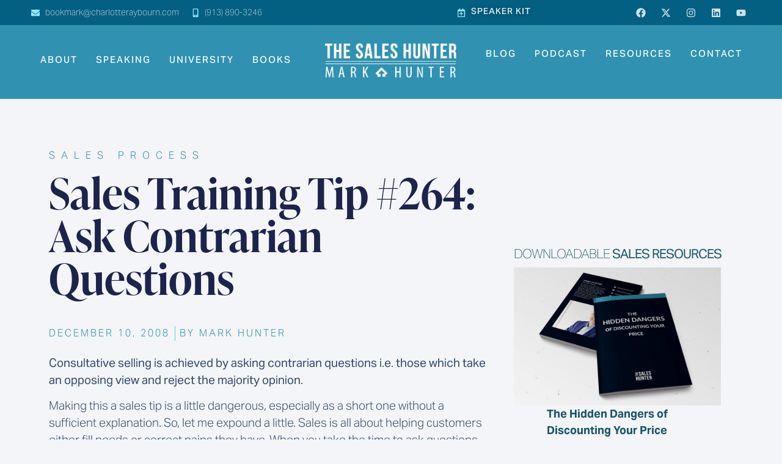

--- FILE ---
content_type: text/html; charset=UTF-8
request_url: https://thesaleshunter.com/sales-training-tip-264-ask-contrarian-questions/
body_size: 39301
content:
<!doctype html>
<html lang="en-US" prefix="og: https://ogp.me/ns#">
<head>
	<meta charset="UTF-8">
<script>
var gform;gform||(document.addEventListener("gform_main_scripts_loaded",function(){gform.scriptsLoaded=!0}),document.addEventListener("gform/theme/scripts_loaded",function(){gform.themeScriptsLoaded=!0}),window.addEventListener("DOMContentLoaded",function(){gform.domLoaded=!0}),gform={domLoaded:!1,scriptsLoaded:!1,themeScriptsLoaded:!1,isFormEditor:()=>"function"==typeof InitializeEditor,callIfLoaded:function(o){return!(!gform.domLoaded||!gform.scriptsLoaded||!gform.themeScriptsLoaded&&!gform.isFormEditor()||(gform.isFormEditor()&&console.warn("The use of gform.initializeOnLoaded() is deprecated in the form editor context and will be removed in Gravity Forms 3.1."),o(),0))},initializeOnLoaded:function(o){gform.callIfLoaded(o)||(document.addEventListener("gform_main_scripts_loaded",()=>{gform.scriptsLoaded=!0,gform.callIfLoaded(o)}),document.addEventListener("gform/theme/scripts_loaded",()=>{gform.themeScriptsLoaded=!0,gform.callIfLoaded(o)}),window.addEventListener("DOMContentLoaded",()=>{gform.domLoaded=!0,gform.callIfLoaded(o)}))},hooks:{action:{},filter:{}},addAction:function(o,r,e,t){gform.addHook("action",o,r,e,t)},addFilter:function(o,r,e,t){gform.addHook("filter",o,r,e,t)},doAction:function(o){gform.doHook("action",o,arguments)},applyFilters:function(o){return gform.doHook("filter",o,arguments)},removeAction:function(o,r){gform.removeHook("action",o,r)},removeFilter:function(o,r,e){gform.removeHook("filter",o,r,e)},addHook:function(o,r,e,t,n){null==gform.hooks[o][r]&&(gform.hooks[o][r]=[]);var d=gform.hooks[o][r];null==n&&(n=r+"_"+d.length),gform.hooks[o][r].push({tag:n,callable:e,priority:t=null==t?10:t})},doHook:function(r,o,e){var t;if(e=Array.prototype.slice.call(e,1),null!=gform.hooks[r][o]&&((o=gform.hooks[r][o]).sort(function(o,r){return o.priority-r.priority}),o.forEach(function(o){"function"!=typeof(t=o.callable)&&(t=window[t]),"action"==r?t.apply(null,e):e[0]=t.apply(null,e)})),"filter"==r)return e[0]},removeHook:function(o,r,t,n){var e;null!=gform.hooks[o][r]&&(e=(e=gform.hooks[o][r]).filter(function(o,r,e){return!!(null!=n&&n!=o.tag||null!=t&&t!=o.priority)}),gform.hooks[o][r]=e)}});
</script>

	<meta name="viewport" content="width=device-width, initial-scale=1">
	<link rel="profile" href="https://gmpg.org/xfn/11">
	
            <script data-no-defer="1" data-ezscrex="false" data-cfasync="false" data-pagespeed-no-defer data-cookieconsent="ignore">
                var ctPublicFunctions = {"_ajax_nonce":"78d8269253","_rest_nonce":"1fc819757f","_ajax_url":"\/wp-admin\/admin-ajax.php","_rest_url":"https:\/\/thesaleshunter.com\/wp-json\/","data__cookies_type":"alternative","data__ajax_type":"rest","data__bot_detector_enabled":"1","data__frontend_data_log_enabled":1,"cookiePrefix":"","wprocket_detected":false,"host_url":"thesaleshunter.com","text__ee_click_to_select":"Click to select the whole data","text__ee_original_email":"The complete one is","text__ee_got_it":"Got it","text__ee_blocked":"Blocked","text__ee_cannot_connect":"Cannot connect","text__ee_cannot_decode":"Can not decode email. Unknown reason","text__ee_email_decoder":"CleanTalk email decoder","text__ee_wait_for_decoding":"The magic is on the way!","text__ee_decoding_process":"Please wait a few seconds while we decode the contact data."}
            </script>
        
            <script data-no-defer="1" data-ezscrex="false" data-cfasync="false" data-pagespeed-no-defer data-cookieconsent="ignore">
                var ctPublic = {"_ajax_nonce":"78d8269253","settings__forms__check_internal":"0","settings__forms__check_external":"0","settings__forms__force_protection":"0","settings__forms__search_test":"1","settings__forms__wc_add_to_cart":"0","settings__data__bot_detector_enabled":"1","settings__sfw__anti_crawler":0,"blog_home":"https:\/\/thesaleshunter.com\/","pixel__setting":"3","pixel__enabled":true,"pixel__url":null,"data__email_check_before_post":"1","data__email_check_exist_post":"0","data__cookies_type":"alternative","data__key_is_ok":true,"data__visible_fields_required":true,"wl_brandname":"Anti-Spam by CleanTalk","wl_brandname_short":"CleanTalk","ct_checkjs_key":"06e62902a3ee61f4ac15254b5c0692b760585673fcff7f71969bc6a42efb04d2","emailEncoderPassKey":"723576ef9fd69ffd80d15265d9378a74","bot_detector_forms_excluded":"W10=","advancedCacheExists":false,"varnishCacheExists":true,"wc_ajax_add_to_cart":false}
            </script>
        
<!-- Search Engine Optimization by Rank Math PRO - https://rankmath.com/ -->
<title>Sales Training Tip #264: Ask Contrarian Questions - The Sales Hunter</title>
<meta name="description" content="Consultative selling is achieved by asking contrarian questions i.e. those which take an opposing view and reject the majority opinion."/>
<meta name="robots" content="follow, index, max-snippet:-1, max-video-preview:-1, max-image-preview:large"/>
<link rel="canonical" href="https://thesaleshunter.com/sales-training-tip-264-ask-contrarian-questions/" />
<meta property="og:locale" content="en_US" />
<meta property="og:type" content="article" />
<meta property="og:title" content="Sales Training Tip #264: Ask Contrarian Questions - The Sales Hunter" />
<meta property="og:description" content="Consultative selling is achieved by asking contrarian questions i.e. those which take an opposing view and reject the majority opinion." />
<meta property="og:url" content="https://thesaleshunter.com/sales-training-tip-264-ask-contrarian-questions/" />
<meta property="og:site_name" content="The Sales Hunter" />
<meta property="article:section" content="Sales Process" />
<meta property="og:image" content="https://thesaleshunter.com/wp-content/uploads/2024/11/MH-Social.jpg" />
<meta property="og:image:secure_url" content="https://thesaleshunter.com/wp-content/uploads/2024/11/MH-Social.jpg" />
<meta property="og:image:width" content="1200" />
<meta property="og:image:height" content="630" />
<meta property="og:image:alt" content="Sales Training Tip #264:  Ask Contrarian Questions" />
<meta property="og:image:type" content="image/jpeg" />
<meta property="article:published_time" content="2008-12-10T00:00:00+00:00" />
<meta name="twitter:card" content="summary_large_image" />
<meta name="twitter:title" content="Sales Training Tip #264: Ask Contrarian Questions - The Sales Hunter" />
<meta name="twitter:description" content="Consultative selling is achieved by asking contrarian questions i.e. those which take an opposing view and reject the majority opinion." />
<meta name="twitter:image" content="https://thesaleshunter.com/wp-content/uploads/2024/11/MH-Social.jpg" />
<meta name="twitter:label1" content="Written by" />
<meta name="twitter:data1" content="Mark Hunter" />
<meta name="twitter:label2" content="Time to read" />
<meta name="twitter:data2" content="Less than a minute" />
<script type="application/ld+json" class="rank-math-schema-pro">{"@context":"https://schema.org","@graph":[{"@type":["ProfessionalService","Organization"],"@id":"https://thesaleshunter.com/#organization","name":"The Sales Hunter","url":"https://thesaleshunter.com","logo":{"@type":"ImageObject","@id":"https://thesaleshunter.com/#logo","url":"https://thesaleshunter.com/wp-content/uploads/2024/11/The-Sales-Hunter-Logo.png","contentUrl":"https://thesaleshunter.com/wp-content/uploads/2024/11/The-Sales-Hunter-Logo.png","caption":"The Sales Hunter","inLanguage":"en-US","width":"1442","height":"380"},"openingHours":["Monday,Tuesday,Wednesday,Thursday,Friday,Saturday,Sunday 09:00-17:00"],"image":{"@id":"https://thesaleshunter.com/#logo"}},{"@type":"WebSite","@id":"https://thesaleshunter.com/#website","url":"https://thesaleshunter.com","name":"The Sales Hunter","publisher":{"@id":"https://thesaleshunter.com/#organization"},"inLanguage":"en-US"},{"@type":"ImageObject","@id":"https://thesaleshunter.com/wp-content/uploads/2024/11/MH-Social.jpg","url":"https://thesaleshunter.com/wp-content/uploads/2024/11/MH-Social.jpg","width":"1200","height":"630","inLanguage":"en-US"},{"@type":"WebPage","@id":"https://thesaleshunter.com/sales-training-tip-264-ask-contrarian-questions/#webpage","url":"https://thesaleshunter.com/sales-training-tip-264-ask-contrarian-questions/","name":"Sales Training Tip #264: Ask Contrarian Questions - The Sales Hunter","datePublished":"2008-12-10T00:00:00+00:00","dateModified":"2008-12-10T00:00:00+00:00","isPartOf":{"@id":"https://thesaleshunter.com/#website"},"primaryImageOfPage":{"@id":"https://thesaleshunter.com/wp-content/uploads/2024/11/MH-Social.jpg"},"inLanguage":"en-US"},{"@type":"Person","@id":"https://thesaleshunter.com/sales-training-tip-264-ask-contrarian-questions/#author","name":"Mark Hunter","image":{"@type":"ImageObject","@id":"https://secure.gravatar.com/avatar/75d668750ff48a627581648e12137b7e11e2999cc5a60824847a4bc725c4ee8e?s=96&amp;d=mm&amp;r=g","url":"https://secure.gravatar.com/avatar/75d668750ff48a627581648e12137b7e11e2999cc5a60824847a4bc725c4ee8e?s=96&amp;d=mm&amp;r=g","caption":"Mark Hunter","inLanguage":"en-US"},"worksFor":{"@id":"https://thesaleshunter.com/#organization"}},{"@type":"BlogPosting","headline":"Sales Training Tip #264: Ask Contrarian Questions - The Sales Hunter","datePublished":"2008-12-10T00:00:00+00:00","dateModified":"2008-12-10T00:00:00+00:00","articleSection":"Sales Process","author":{"@id":"https://thesaleshunter.com/sales-training-tip-264-ask-contrarian-questions/#author","name":"Mark Hunter"},"publisher":{"@id":"https://thesaleshunter.com/#organization"},"description":"Consultative selling is achieved by asking contrarian questions i.e. those which take an opposing view and reject the majority opinion.","name":"Sales Training Tip #264: Ask Contrarian Questions - The Sales Hunter","@id":"https://thesaleshunter.com/sales-training-tip-264-ask-contrarian-questions/#richSnippet","isPartOf":{"@id":"https://thesaleshunter.com/sales-training-tip-264-ask-contrarian-questions/#webpage"},"image":{"@id":"https://thesaleshunter.com/wp-content/uploads/2024/11/MH-Social.jpg"},"inLanguage":"en-US","mainEntityOfPage":{"@id":"https://thesaleshunter.com/sales-training-tip-264-ask-contrarian-questions/#webpage"}}]}</script>
<!-- /Rank Math WordPress SEO plugin -->

<link rel='dns-prefetch' href='//fd.cleantalk.org' />
<link rel="alternate" type="application/rss+xml" title="The Sales Hunter &raquo; Feed" href="https://thesaleshunter.com/feed/" />
<link rel="alternate" type="application/rss+xml" title="The Sales Hunter &raquo; Comments Feed" href="https://thesaleshunter.com/comments/feed/" />
<link rel="alternate" type="application/rss+xml" title="The Sales Hunter &raquo; Sales Training Tip #264:  Ask Contrarian Questions Comments Feed" href="https://thesaleshunter.com/sales-training-tip-264-ask-contrarian-questions/feed/" />
<link rel="alternate" title="oEmbed (JSON)" type="application/json+oembed" href="https://thesaleshunter.com/wp-json/oembed/1.0/embed?url=https%3A%2F%2Fthesaleshunter.com%2Fsales-training-tip-264-ask-contrarian-questions%2F" />
<link rel="alternate" title="oEmbed (XML)" type="text/xml+oembed" href="https://thesaleshunter.com/wp-json/oembed/1.0/embed?url=https%3A%2F%2Fthesaleshunter.com%2Fsales-training-tip-264-ask-contrarian-questions%2F&#038;format=xml" />
<link rel="stylesheet" type="text/css" href="https://use.typekit.net/jzg8wup.css"><style id='wp-img-auto-sizes-contain-inline-css'>
img:is([sizes=auto i],[sizes^="auto," i]){contain-intrinsic-size:3000px 1500px}
/*# sourceURL=wp-img-auto-sizes-contain-inline-css */
</style>
<style id='wp-emoji-styles-inline-css'>

	img.wp-smiley, img.emoji {
		display: inline !important;
		border: none !important;
		box-shadow: none !important;
		height: 1em !important;
		width: 1em !important;
		margin: 0 0.07em !important;
		vertical-align: -0.1em !important;
		background: none !important;
		padding: 0 !important;
	}
/*# sourceURL=wp-emoji-styles-inline-css */
</style>
<link rel='stylesheet' id='wp-block-library-css' href='https://thesaleshunter.com/wp-includes/css/dist/block-library/style.min.css?ver=6.9' media='all' />
<style id='global-styles-inline-css'>
:root{--wp--preset--aspect-ratio--square: 1;--wp--preset--aspect-ratio--4-3: 4/3;--wp--preset--aspect-ratio--3-4: 3/4;--wp--preset--aspect-ratio--3-2: 3/2;--wp--preset--aspect-ratio--2-3: 2/3;--wp--preset--aspect-ratio--16-9: 16/9;--wp--preset--aspect-ratio--9-16: 9/16;--wp--preset--color--black: #000000;--wp--preset--color--cyan-bluish-gray: #abb8c3;--wp--preset--color--white: #ffffff;--wp--preset--color--pale-pink: #f78da7;--wp--preset--color--vivid-red: #cf2e2e;--wp--preset--color--luminous-vivid-orange: #ff6900;--wp--preset--color--luminous-vivid-amber: #fcb900;--wp--preset--color--light-green-cyan: #7bdcb5;--wp--preset--color--vivid-green-cyan: #00d084;--wp--preset--color--pale-cyan-blue: #8ed1fc;--wp--preset--color--vivid-cyan-blue: #0693e3;--wp--preset--color--vivid-purple: #9b51e0;--wp--preset--gradient--vivid-cyan-blue-to-vivid-purple: linear-gradient(135deg,rgb(6,147,227) 0%,rgb(155,81,224) 100%);--wp--preset--gradient--light-green-cyan-to-vivid-green-cyan: linear-gradient(135deg,rgb(122,220,180) 0%,rgb(0,208,130) 100%);--wp--preset--gradient--luminous-vivid-amber-to-luminous-vivid-orange: linear-gradient(135deg,rgb(252,185,0) 0%,rgb(255,105,0) 100%);--wp--preset--gradient--luminous-vivid-orange-to-vivid-red: linear-gradient(135deg,rgb(255,105,0) 0%,rgb(207,46,46) 100%);--wp--preset--gradient--very-light-gray-to-cyan-bluish-gray: linear-gradient(135deg,rgb(238,238,238) 0%,rgb(169,184,195) 100%);--wp--preset--gradient--cool-to-warm-spectrum: linear-gradient(135deg,rgb(74,234,220) 0%,rgb(151,120,209) 20%,rgb(207,42,186) 40%,rgb(238,44,130) 60%,rgb(251,105,98) 80%,rgb(254,248,76) 100%);--wp--preset--gradient--blush-light-purple: linear-gradient(135deg,rgb(255,206,236) 0%,rgb(152,150,240) 100%);--wp--preset--gradient--blush-bordeaux: linear-gradient(135deg,rgb(254,205,165) 0%,rgb(254,45,45) 50%,rgb(107,0,62) 100%);--wp--preset--gradient--luminous-dusk: linear-gradient(135deg,rgb(255,203,112) 0%,rgb(199,81,192) 50%,rgb(65,88,208) 100%);--wp--preset--gradient--pale-ocean: linear-gradient(135deg,rgb(255,245,203) 0%,rgb(182,227,212) 50%,rgb(51,167,181) 100%);--wp--preset--gradient--electric-grass: linear-gradient(135deg,rgb(202,248,128) 0%,rgb(113,206,126) 100%);--wp--preset--gradient--midnight: linear-gradient(135deg,rgb(2,3,129) 0%,rgb(40,116,252) 100%);--wp--preset--font-size--small: 13px;--wp--preset--font-size--medium: 20px;--wp--preset--font-size--large: 36px;--wp--preset--font-size--x-large: 42px;--wp--preset--spacing--20: 0.44rem;--wp--preset--spacing--30: 0.67rem;--wp--preset--spacing--40: 1rem;--wp--preset--spacing--50: 1.5rem;--wp--preset--spacing--60: 2.25rem;--wp--preset--spacing--70: 3.38rem;--wp--preset--spacing--80: 5.06rem;--wp--preset--shadow--natural: 6px 6px 9px rgba(0, 0, 0, 0.2);--wp--preset--shadow--deep: 12px 12px 50px rgba(0, 0, 0, 0.4);--wp--preset--shadow--sharp: 6px 6px 0px rgba(0, 0, 0, 0.2);--wp--preset--shadow--outlined: 6px 6px 0px -3px rgb(255, 255, 255), 6px 6px rgb(0, 0, 0);--wp--preset--shadow--crisp: 6px 6px 0px rgb(0, 0, 0);}:root { --wp--style--global--content-size: 800px;--wp--style--global--wide-size: 1200px; }:where(body) { margin: 0; }.wp-site-blocks > .alignleft { float: left; margin-right: 2em; }.wp-site-blocks > .alignright { float: right; margin-left: 2em; }.wp-site-blocks > .aligncenter { justify-content: center; margin-left: auto; margin-right: auto; }:where(.wp-site-blocks) > * { margin-block-start: 24px; margin-block-end: 0; }:where(.wp-site-blocks) > :first-child { margin-block-start: 0; }:where(.wp-site-blocks) > :last-child { margin-block-end: 0; }:root { --wp--style--block-gap: 24px; }:root :where(.is-layout-flow) > :first-child{margin-block-start: 0;}:root :where(.is-layout-flow) > :last-child{margin-block-end: 0;}:root :where(.is-layout-flow) > *{margin-block-start: 24px;margin-block-end: 0;}:root :where(.is-layout-constrained) > :first-child{margin-block-start: 0;}:root :where(.is-layout-constrained) > :last-child{margin-block-end: 0;}:root :where(.is-layout-constrained) > *{margin-block-start: 24px;margin-block-end: 0;}:root :where(.is-layout-flex){gap: 24px;}:root :where(.is-layout-grid){gap: 24px;}.is-layout-flow > .alignleft{float: left;margin-inline-start: 0;margin-inline-end: 2em;}.is-layout-flow > .alignright{float: right;margin-inline-start: 2em;margin-inline-end: 0;}.is-layout-flow > .aligncenter{margin-left: auto !important;margin-right: auto !important;}.is-layout-constrained > .alignleft{float: left;margin-inline-start: 0;margin-inline-end: 2em;}.is-layout-constrained > .alignright{float: right;margin-inline-start: 2em;margin-inline-end: 0;}.is-layout-constrained > .aligncenter{margin-left: auto !important;margin-right: auto !important;}.is-layout-constrained > :where(:not(.alignleft):not(.alignright):not(.alignfull)){max-width: var(--wp--style--global--content-size);margin-left: auto !important;margin-right: auto !important;}.is-layout-constrained > .alignwide{max-width: var(--wp--style--global--wide-size);}body .is-layout-flex{display: flex;}.is-layout-flex{flex-wrap: wrap;align-items: center;}.is-layout-flex > :is(*, div){margin: 0;}body .is-layout-grid{display: grid;}.is-layout-grid > :is(*, div){margin: 0;}body{padding-top: 0px;padding-right: 0px;padding-bottom: 0px;padding-left: 0px;}a:where(:not(.wp-element-button)){text-decoration: underline;}:root :where(.wp-element-button, .wp-block-button__link){background-color: #32373c;border-width: 0;color: #fff;font-family: inherit;font-size: inherit;font-style: inherit;font-weight: inherit;letter-spacing: inherit;line-height: inherit;padding-top: calc(0.667em + 2px);padding-right: calc(1.333em + 2px);padding-bottom: calc(0.667em + 2px);padding-left: calc(1.333em + 2px);text-decoration: none;text-transform: inherit;}.has-black-color{color: var(--wp--preset--color--black) !important;}.has-cyan-bluish-gray-color{color: var(--wp--preset--color--cyan-bluish-gray) !important;}.has-white-color{color: var(--wp--preset--color--white) !important;}.has-pale-pink-color{color: var(--wp--preset--color--pale-pink) !important;}.has-vivid-red-color{color: var(--wp--preset--color--vivid-red) !important;}.has-luminous-vivid-orange-color{color: var(--wp--preset--color--luminous-vivid-orange) !important;}.has-luminous-vivid-amber-color{color: var(--wp--preset--color--luminous-vivid-amber) !important;}.has-light-green-cyan-color{color: var(--wp--preset--color--light-green-cyan) !important;}.has-vivid-green-cyan-color{color: var(--wp--preset--color--vivid-green-cyan) !important;}.has-pale-cyan-blue-color{color: var(--wp--preset--color--pale-cyan-blue) !important;}.has-vivid-cyan-blue-color{color: var(--wp--preset--color--vivid-cyan-blue) !important;}.has-vivid-purple-color{color: var(--wp--preset--color--vivid-purple) !important;}.has-black-background-color{background-color: var(--wp--preset--color--black) !important;}.has-cyan-bluish-gray-background-color{background-color: var(--wp--preset--color--cyan-bluish-gray) !important;}.has-white-background-color{background-color: var(--wp--preset--color--white) !important;}.has-pale-pink-background-color{background-color: var(--wp--preset--color--pale-pink) !important;}.has-vivid-red-background-color{background-color: var(--wp--preset--color--vivid-red) !important;}.has-luminous-vivid-orange-background-color{background-color: var(--wp--preset--color--luminous-vivid-orange) !important;}.has-luminous-vivid-amber-background-color{background-color: var(--wp--preset--color--luminous-vivid-amber) !important;}.has-light-green-cyan-background-color{background-color: var(--wp--preset--color--light-green-cyan) !important;}.has-vivid-green-cyan-background-color{background-color: var(--wp--preset--color--vivid-green-cyan) !important;}.has-pale-cyan-blue-background-color{background-color: var(--wp--preset--color--pale-cyan-blue) !important;}.has-vivid-cyan-blue-background-color{background-color: var(--wp--preset--color--vivid-cyan-blue) !important;}.has-vivid-purple-background-color{background-color: var(--wp--preset--color--vivid-purple) !important;}.has-black-border-color{border-color: var(--wp--preset--color--black) !important;}.has-cyan-bluish-gray-border-color{border-color: var(--wp--preset--color--cyan-bluish-gray) !important;}.has-white-border-color{border-color: var(--wp--preset--color--white) !important;}.has-pale-pink-border-color{border-color: var(--wp--preset--color--pale-pink) !important;}.has-vivid-red-border-color{border-color: var(--wp--preset--color--vivid-red) !important;}.has-luminous-vivid-orange-border-color{border-color: var(--wp--preset--color--luminous-vivid-orange) !important;}.has-luminous-vivid-amber-border-color{border-color: var(--wp--preset--color--luminous-vivid-amber) !important;}.has-light-green-cyan-border-color{border-color: var(--wp--preset--color--light-green-cyan) !important;}.has-vivid-green-cyan-border-color{border-color: var(--wp--preset--color--vivid-green-cyan) !important;}.has-pale-cyan-blue-border-color{border-color: var(--wp--preset--color--pale-cyan-blue) !important;}.has-vivid-cyan-blue-border-color{border-color: var(--wp--preset--color--vivid-cyan-blue) !important;}.has-vivid-purple-border-color{border-color: var(--wp--preset--color--vivid-purple) !important;}.has-vivid-cyan-blue-to-vivid-purple-gradient-background{background: var(--wp--preset--gradient--vivid-cyan-blue-to-vivid-purple) !important;}.has-light-green-cyan-to-vivid-green-cyan-gradient-background{background: var(--wp--preset--gradient--light-green-cyan-to-vivid-green-cyan) !important;}.has-luminous-vivid-amber-to-luminous-vivid-orange-gradient-background{background: var(--wp--preset--gradient--luminous-vivid-amber-to-luminous-vivid-orange) !important;}.has-luminous-vivid-orange-to-vivid-red-gradient-background{background: var(--wp--preset--gradient--luminous-vivid-orange-to-vivid-red) !important;}.has-very-light-gray-to-cyan-bluish-gray-gradient-background{background: var(--wp--preset--gradient--very-light-gray-to-cyan-bluish-gray) !important;}.has-cool-to-warm-spectrum-gradient-background{background: var(--wp--preset--gradient--cool-to-warm-spectrum) !important;}.has-blush-light-purple-gradient-background{background: var(--wp--preset--gradient--blush-light-purple) !important;}.has-blush-bordeaux-gradient-background{background: var(--wp--preset--gradient--blush-bordeaux) !important;}.has-luminous-dusk-gradient-background{background: var(--wp--preset--gradient--luminous-dusk) !important;}.has-pale-ocean-gradient-background{background: var(--wp--preset--gradient--pale-ocean) !important;}.has-electric-grass-gradient-background{background: var(--wp--preset--gradient--electric-grass) !important;}.has-midnight-gradient-background{background: var(--wp--preset--gradient--midnight) !important;}.has-small-font-size{font-size: var(--wp--preset--font-size--small) !important;}.has-medium-font-size{font-size: var(--wp--preset--font-size--medium) !important;}.has-large-font-size{font-size: var(--wp--preset--font-size--large) !important;}.has-x-large-font-size{font-size: var(--wp--preset--font-size--x-large) !important;}
:root :where(.wp-block-pullquote){font-size: 1.5em;line-height: 1.6;}
/*# sourceURL=global-styles-inline-css */
</style>
<link rel='stylesheet' id='cleantalk-public-css-css' href='https://thesaleshunter.com/wp-content/plugins/cleantalk-spam-protect/css/cleantalk-public.min.css?ver=6.71_1769188567' media='all' />
<link rel='stylesheet' id='cleantalk-email-decoder-css-css' href='https://thesaleshunter.com/wp-content/plugins/cleantalk-spam-protect/css/cleantalk-email-decoder.min.css?ver=6.71_1769188567' media='all' />
<link rel='stylesheet' id='parent-style-css' href='https://thesaleshunter.com/wp-content/themes/hello-elementor/style.css?ver=6.9' media='all' />
<link rel='stylesheet' id='hello-elementor-css' href='https://thesaleshunter.com/wp-content/themes/hello-elementor/assets/css/reset.css?ver=3.4.6' media='all' />
<link rel='stylesheet' id='hello-elementor-theme-style-css' href='https://thesaleshunter.com/wp-content/themes/hello-elementor/assets/css/theme.css?ver=3.4.6' media='all' />
<link rel='stylesheet' id='hello-elementor-header-footer-css' href='https://thesaleshunter.com/wp-content/themes/hello-elementor/assets/css/header-footer.css?ver=3.4.6' media='all' />
<link rel='stylesheet' id='elementor-frontend-css' href='https://thesaleshunter.com/wp-content/plugins/elementor/assets/css/frontend.min.css?ver=3.34.2' media='all' />
<link rel='stylesheet' id='elementor-post-7-css' href='https://thesaleshunter.com/wp-content/uploads/elementor/css/post-7.css?ver=1769188817' media='all' />
<link rel='stylesheet' id='widget-icon-list-css' href='https://thesaleshunter.com/wp-content/plugins/elementor/assets/css/widget-icon-list.min.css?ver=3.34.2' media='all' />
<link rel='stylesheet' id='widget-social-icons-css' href='https://thesaleshunter.com/wp-content/plugins/elementor/assets/css/widget-social-icons.min.css?ver=3.34.2' media='all' />
<link rel='stylesheet' id='e-apple-webkit-css' href='https://thesaleshunter.com/wp-content/plugins/elementor/assets/css/conditionals/apple-webkit.min.css?ver=3.34.2' media='all' />
<link rel='stylesheet' id='widget-nav-menu-css' href='https://thesaleshunter.com/wp-content/plugins/elementor-pro/assets/css/widget-nav-menu.min.css?ver=3.34.1' media='all' />
<link rel='stylesheet' id='e-animation-grow-css' href='https://thesaleshunter.com/wp-content/plugins/elementor/assets/lib/animations/styles/e-animation-grow.min.css?ver=3.34.2' media='all' />
<link rel='stylesheet' id='widget-image-css' href='https://thesaleshunter.com/wp-content/plugins/elementor/assets/css/widget-image.min.css?ver=3.34.2' media='all' />
<link rel='stylesheet' id='widget-heading-css' href='https://thesaleshunter.com/wp-content/plugins/elementor/assets/css/widget-heading.min.css?ver=3.34.2' media='all' />
<link rel='stylesheet' id='widget-loop-common-css' href='https://thesaleshunter.com/wp-content/plugins/elementor-pro/assets/css/widget-loop-common.min.css?ver=3.34.1' media='all' />
<link rel='stylesheet' id='widget-loop-grid-css' href='https://thesaleshunter.com/wp-content/plugins/elementor-pro/assets/css/widget-loop-grid.min.css?ver=3.34.1' media='all' />
<link rel='stylesheet' id='eael-general-css' href='https://thesaleshunter.com/wp-content/plugins/essential-addons-for-elementor-lite/assets/front-end/css/view/general.min.css?ver=6.5.8' media='all' />
<link rel='stylesheet' id='eael-87951-css' href='https://thesaleshunter.com/wp-content/uploads/essential-addons-elementor/eael-87951.css?ver=1228867200' media='all' />
<link rel='stylesheet' id='widget-post-info-css' href='https://thesaleshunter.com/wp-content/plugins/elementor-pro/assets/css/widget-post-info.min.css?ver=3.34.1' media='all' />
<link rel='stylesheet' id='widget-share-buttons-css' href='https://thesaleshunter.com/wp-content/plugins/elementor-pro/assets/css/widget-share-buttons.min.css?ver=3.34.1' media='all' />
<link rel='stylesheet' id='widget-post-navigation-css' href='https://thesaleshunter.com/wp-content/plugins/elementor-pro/assets/css/widget-post-navigation.min.css?ver=3.34.1' media='all' />
<link rel='stylesheet' id='widget-posts-css' href='https://thesaleshunter.com/wp-content/plugins/elementor-pro/assets/css/widget-posts.min.css?ver=3.34.1' media='all' />
<link rel='stylesheet' id='e-motion-fx-css' href='https://thesaleshunter.com/wp-content/plugins/elementor-pro/assets/css/modules/motion-fx.min.css?ver=3.34.1' media='all' />
<link rel='stylesheet' id='widget-divider-css' href='https://thesaleshunter.com/wp-content/plugins/elementor/assets/css/widget-divider.min.css?ver=3.34.2' media='all' />
<link rel='stylesheet' id='gravity_forms_theme_reset-css' href='https://thesaleshunter.com/wp-content/plugins/gravityforms/assets/css/dist/gravity-forms-theme-reset.min.css?ver=2.9.26' media='all' />
<link rel='stylesheet' id='gravity_forms_theme_foundation-css' href='https://thesaleshunter.com/wp-content/plugins/gravityforms/assets/css/dist/gravity-forms-theme-foundation.min.css?ver=2.9.26' media='all' />
<link rel='stylesheet' id='gravity_forms_theme_framework-css' href='https://thesaleshunter.com/wp-content/plugins/gravityforms/assets/css/dist/gravity-forms-theme-framework.min.css?ver=2.9.26' media='all' />
<link rel='stylesheet' id='eael-87964-css' href='https://thesaleshunter.com/wp-content/uploads/essential-addons-elementor/eael-87964.css?ver=1228867200' media='all' />
<link rel='stylesheet' id='e-animation-fadeInLeft-css' href='https://thesaleshunter.com/wp-content/plugins/elementor/assets/lib/animations/styles/fadeInLeft.min.css?ver=3.34.2' media='all' />
<link rel='stylesheet' id='e-popup-css' href='https://thesaleshunter.com/wp-content/plugins/elementor-pro/assets/css/conditionals/popup.min.css?ver=3.34.1' media='all' />
<link rel='stylesheet' id='font-awesome-5-all-css' href='https://thesaleshunter.com/wp-content/plugins/elementor/assets/lib/font-awesome/css/all.min.css?ver=3.34.2' media='all' />
<link rel='stylesheet' id='font-awesome-4-shim-css' href='https://thesaleshunter.com/wp-content/plugins/elementor/assets/lib/font-awesome/css/v4-shims.min.css?ver=3.34.2' media='all' />
<link rel='stylesheet' id='elementor-post-87957-css' href='https://thesaleshunter.com/wp-content/uploads/elementor/css/post-87957.css?ver=1769188817' media='all' />
<link rel='stylesheet' id='elementor-post-87561-css' href='https://thesaleshunter.com/wp-content/uploads/elementor/css/post-87561.css?ver=1769188817' media='all' />
<link rel='stylesheet' id='elementor-post-87951-css' href='https://thesaleshunter.com/wp-content/uploads/elementor/css/post-87951.css?ver=1769188817' media='all' />
<link rel='stylesheet' id='elementor-post-87964-css' href='https://thesaleshunter.com/wp-content/uploads/elementor/css/post-87964.css?ver=1769188817' media='all' />
<link rel='stylesheet' id='elementor-gf-local-roboto-css' href='https://thesaleshunter.com/wp-content/uploads/elementor/google-fonts/css/roboto.css?ver=1742931857' media='all' />
<link rel='stylesheet' id='elementor-gf-local-robotoslab-css' href='https://thesaleshunter.com/wp-content/uploads/elementor/google-fonts/css/robotoslab.css?ver=1742931864' media='all' />
<script src="https://thesaleshunter.com/wp-content/plugins/cleantalk-spam-protect/js/apbct-public-bundle.min.js?ver=6.71_1769188567" id="apbct-public-bundle.min-js-js"></script>
<script src="https://fd.cleantalk.org/ct-bot-detector-wrapper.js?ver=6.71" id="ct_bot_detector-js" defer data-wp-strategy="defer"></script>
<script src="https://thesaleshunter.com/wp-includes/js/jquery/jquery.min.js?ver=3.7.1" id="jquery-core-js"></script>
<script src="https://thesaleshunter.com/wp-includes/js/jquery/jquery-migrate.min.js?ver=3.4.1" id="jquery-migrate-js"></script>
<script src="https://thesaleshunter.com/wp-content/plugins/elementor/assets/lib/font-awesome/js/v4-shims.min.js?ver=3.34.2" id="font-awesome-4-shim-js"></script>
<link rel="https://api.w.org/" href="https://thesaleshunter.com/wp-json/" /><link rel="alternate" title="JSON" type="application/json" href="https://thesaleshunter.com/wp-json/wp/v2/posts/531" /><link rel="EditURI" type="application/rsd+xml" title="RSD" href="https://thesaleshunter.com/xmlrpc.php?rsd" />
<meta name="generator" content="WordPress 6.9" />
<link rel='shortlink' href='https://thesaleshunter.com/?p=531' />
<meta name="generator" content="Elementor 3.34.2; features: e_font_icon_svg, additional_custom_breakpoints; settings: css_print_method-external, google_font-enabled, font_display-swap">
<!-- Google tag (gtag.js) -->
<script async src="https://www.googletagmanager.com/gtag/js?id=G-K2XTR3KJ7J"></script>
<script>
  window.dataLayer = window.dataLayer || [];
  function gtag(){dataLayer.push(arguments);}
  gtag('js', new Date());

  gtag('config', 'G-K2XTR3KJ7J');
</script>
			<style>
				.e-con.e-parent:nth-of-type(n+4):not(.e-lazyloaded):not(.e-no-lazyload),
				.e-con.e-parent:nth-of-type(n+4):not(.e-lazyloaded):not(.e-no-lazyload) * {
					background-image: none !important;
				}
				@media screen and (max-height: 1024px) {
					.e-con.e-parent:nth-of-type(n+3):not(.e-lazyloaded):not(.e-no-lazyload),
					.e-con.e-parent:nth-of-type(n+3):not(.e-lazyloaded):not(.e-no-lazyload) * {
						background-image: none !important;
					}
				}
				@media screen and (max-height: 640px) {
					.e-con.e-parent:nth-of-type(n+2):not(.e-lazyloaded):not(.e-no-lazyload),
					.e-con.e-parent:nth-of-type(n+2):not(.e-lazyloaded):not(.e-no-lazyload) * {
						background-image: none !important;
					}
				}
			</style>
			<link rel="icon" href="https://thesaleshunter.com/wp-content/uploads/2021/11/cropped-TSH-1-32x32.png" sizes="32x32" />
<link rel="icon" href="https://thesaleshunter.com/wp-content/uploads/2021/11/cropped-TSH-1-192x192.png" sizes="192x192" />
<link rel="apple-touch-icon" href="https://thesaleshunter.com/wp-content/uploads/2021/11/cropped-TSH-1-180x180.png" />
<meta name="msapplication-TileImage" content="https://thesaleshunter.com/wp-content/uploads/2021/11/cropped-TSH-1-270x270.png" />
</head>
<body class="wp-singular post-template-default single single-post postid-531 single-format-standard wp-embed-responsive wp-theme-hello-elementor wp-child-theme-hello-elementor-child hello-elementor-default elementor-default elementor-kit-7 elementor-page-87951">


<a class="skip-link screen-reader-text" href="#content">Skip to content</a>

		<header data-elementor-type="header" data-elementor-id="87957" class="elementor elementor-87957 elementor-location-header" data-elementor-post-type="elementor_library">
					<section class="elementor-section elementor-top-section elementor-element elementor-element-b90b2bc elementor-section-full_width elementor-section-height-min-height elementor-section-height-default elementor-section-items-middle" data-id="b90b2bc" data-element_type="section" data-settings="{&quot;background_background&quot;:&quot;classic&quot;}">
						<div class="elementor-container elementor-column-gap-default">
					<div class="elementor-column elementor-col-100 elementor-top-column elementor-element elementor-element-c19c9e3" data-id="c19c9e3" data-element_type="column">
			<div class="elementor-widget-wrap elementor-element-populated">
						<section class="elementor-section elementor-inner-section elementor-element elementor-element-ca808d6 elementor-section-full_width elementor-section-height-min-height elementor-hidden-mobile elementor-section-height-default" data-id="ca808d6" data-element_type="section" data-settings="{&quot;background_background&quot;:&quot;classic&quot;}">
						<div class="elementor-container elementor-column-gap-default">
					<div class="elementor-column elementor-col-50 elementor-inner-column elementor-element elementor-element-73eab2f" data-id="73eab2f" data-element_type="column" data-settings="{&quot;background_background&quot;:&quot;classic&quot;}">
			<div class="elementor-widget-wrap elementor-element-populated">
						<div class="elementor-element elementor-element-f65e5a9 elementor-widget__width-auto elementor-icon-list--layout-traditional elementor-list-item-link-full_width elementor-widget elementor-widget-icon-list" data-id="f65e5a9" data-element_type="widget" data-widget_type="icon-list.default">
				<div class="elementor-widget-container">
							<ul class="elementor-icon-list-items">
							<li class="elementor-icon-list-item">
											<a href="mailto:bookmark@charlotteraybourn.com" target="_blank">

												<span class="elementor-icon-list-icon">
							<svg aria-hidden="true" class="e-font-icon-svg e-fas-envelope" viewBox="0 0 512 512" xmlns="http://www.w3.org/2000/svg"><path d="M502.3 190.8c3.9-3.1 9.7-.2 9.7 4.7V400c0 26.5-21.5 48-48 48H48c-26.5 0-48-21.5-48-48V195.6c0-5 5.7-7.8 9.7-4.7 22.4 17.4 52.1 39.5 154.1 113.6 21.1 15.4 56.7 47.8 92.2 47.6 35.7.3 72-32.8 92.3-47.6 102-74.1 131.6-96.3 154-113.7zM256 320c23.2.4 56.6-29.2 73.4-41.4 132.7-96.3 142.8-104.7 173.4-128.7 5.8-4.5 9.2-11.5 9.2-18.9v-19c0-26.5-21.5-48-48-48H48C21.5 64 0 85.5 0 112v19c0 7.4 3.4 14.3 9.2 18.9 30.6 23.9 40.7 32.4 173.4 128.7 16.8 12.2 50.2 41.8 73.4 41.4z"></path></svg>						</span>
										<span class="elementor-icon-list-text">bookmark@charlotteraybourn.com</span>
											</a>
									</li>
						</ul>
						</div>
				</div>
				<div class="elementor-element elementor-element-bbfc1e7 elementor-widget__width-auto elementor-icon-list--layout-traditional elementor-list-item-link-full_width elementor-widget elementor-widget-icon-list" data-id="bbfc1e7" data-element_type="widget" data-widget_type="icon-list.default">
				<div class="elementor-widget-container">
							<ul class="elementor-icon-list-items">
							<li class="elementor-icon-list-item">
											<a href="tel:(913)%20890-3246" target="_blank">

												<span class="elementor-icon-list-icon">
							<svg aria-hidden="true" class="e-font-icon-svg e-fas-mobile-alt" viewBox="0 0 320 512" xmlns="http://www.w3.org/2000/svg"><path d="M272 0H48C21.5 0 0 21.5 0 48v416c0 26.5 21.5 48 48 48h224c26.5 0 48-21.5 48-48V48c0-26.5-21.5-48-48-48zM160 480c-17.7 0-32-14.3-32-32s14.3-32 32-32 32 14.3 32 32-14.3 32-32 32zm112-108c0 6.6-5.4 12-12 12H60c-6.6 0-12-5.4-12-12V60c0-6.6 5.4-12 12-12h200c6.6 0 12 5.4 12 12v312z"></path></svg>						</span>
										<span class="elementor-icon-list-text">(913) 890-3246</span>
											</a>
									</li>
						</ul>
						</div>
				</div>
					</div>
		</div>
				<div class="elementor-column elementor-col-50 elementor-inner-column elementor-element elementor-element-a949ebc" data-id="a949ebc" data-element_type="column">
			<div class="elementor-widget-wrap elementor-element-populated">
						<div class="elementor-element elementor-element-e18a8de elementor-widget__width-initial elementor-align-end elementor-icon-list--layout-traditional elementor-list-item-link-full_width elementor-widget elementor-widget-icon-list" data-id="e18a8de" data-element_type="widget" data-widget_type="icon-list.default">
				<div class="elementor-widget-container">
							<ul class="elementor-icon-list-items">
							<li class="elementor-icon-list-item">
											<span class="elementor-icon-list-icon">
							<svg aria-hidden="true" class="e-font-icon-svg e-far-calendar-plus" viewBox="0 0 448 512" xmlns="http://www.w3.org/2000/svg"><path d="M336 292v24c0 6.6-5.4 12-12 12h-76v76c0 6.6-5.4 12-12 12h-24c-6.6 0-12-5.4-12-12v-76h-76c-6.6 0-12-5.4-12-12v-24c0-6.6 5.4-12 12-12h76v-76c0-6.6 5.4-12 12-12h24c6.6 0 12 5.4 12 12v76h76c6.6 0 12 5.4 12 12zm112-180v352c0 26.5-21.5 48-48 48H48c-26.5 0-48-21.5-48-48V112c0-26.5 21.5-48 48-48h48V12c0-6.6 5.4-12 12-12h40c6.6 0 12 5.4 12 12v52h128V12c0-6.6 5.4-12 12-12h40c6.6 0 12 5.4 12 12v52h48c26.5 0 48 21.5 48 48zm-48 346V160H48v298c0 3.3 2.7 6 6 6h340c3.3 0 6-2.7 6-6z"></path></svg>						</span>
										<span class="elementor-icon-list-text">Speaker Kit</span>
									</li>
						</ul>
						</div>
				</div>
				<div class="elementor-element elementor-element-1b66f6a e-grid-align-right elementor-widget__width-auto elementor-hidden-tablet elementor-hidden-mobile elementor-shape-rounded elementor-grid-0 elementor-widget elementor-widget-social-icons" data-id="1b66f6a" data-element_type="widget" data-widget_type="social-icons.default">
				<div class="elementor-widget-container">
							<div class="elementor-social-icons-wrapper elementor-grid" role="list">
							<span class="elementor-grid-item" role="listitem">
					<a class="elementor-icon elementor-social-icon elementor-social-icon-facebook elementor-repeater-item-effa283" href="https://www.facebook.com/TheSalesHunter/" target="_blank">
						<span class="elementor-screen-only">Facebook</span>
						<svg aria-hidden="true" class="e-font-icon-svg e-fab-facebook" viewBox="0 0 512 512" xmlns="http://www.w3.org/2000/svg"><path d="M504 256C504 119 393 8 256 8S8 119 8 256c0 123.78 90.69 226.38 209.25 245V327.69h-63V256h63v-54.64c0-62.15 37-96.48 93.67-96.48 27.14 0 55.52 4.84 55.52 4.84v61h-31.28c-30.8 0-40.41 19.12-40.41 38.73V256h68.78l-11 71.69h-57.78V501C413.31 482.38 504 379.78 504 256z"></path></svg>					</a>
				</span>
							<span class="elementor-grid-item" role="listitem">
					<a class="elementor-icon elementor-social-icon elementor-social-icon-x-twitter elementor-repeater-item-59d503c" href="https://twitter.com/thesaleshunter" target="_blank">
						<span class="elementor-screen-only">X-twitter</span>
						<svg aria-hidden="true" class="e-font-icon-svg e-fab-x-twitter" viewBox="0 0 512 512" xmlns="http://www.w3.org/2000/svg"><path d="M389.2 48h70.6L305.6 224.2 487 464H345L233.7 318.6 106.5 464H35.8L200.7 275.5 26.8 48H172.4L272.9 180.9 389.2 48zM364.4 421.8h39.1L151.1 88h-42L364.4 421.8z"></path></svg>					</a>
				</span>
							<span class="elementor-grid-item" role="listitem">
					<a class="elementor-icon elementor-social-icon elementor-social-icon-instagram elementor-repeater-item-fc11339" href="https://www.instagram.com/thesaleshunter/" target="_blank">
						<span class="elementor-screen-only">Instagram</span>
						<svg aria-hidden="true" class="e-font-icon-svg e-fab-instagram" viewBox="0 0 448 512" xmlns="http://www.w3.org/2000/svg"><path d="M224.1 141c-63.6 0-114.9 51.3-114.9 114.9s51.3 114.9 114.9 114.9S339 319.5 339 255.9 287.7 141 224.1 141zm0 189.6c-41.1 0-74.7-33.5-74.7-74.7s33.5-74.7 74.7-74.7 74.7 33.5 74.7 74.7-33.6 74.7-74.7 74.7zm146.4-194.3c0 14.9-12 26.8-26.8 26.8-14.9 0-26.8-12-26.8-26.8s12-26.8 26.8-26.8 26.8 12 26.8 26.8zm76.1 27.2c-1.7-35.9-9.9-67.7-36.2-93.9-26.2-26.2-58-34.4-93.9-36.2-37-2.1-147.9-2.1-184.9 0-35.8 1.7-67.6 9.9-93.9 36.1s-34.4 58-36.2 93.9c-2.1 37-2.1 147.9 0 184.9 1.7 35.9 9.9 67.7 36.2 93.9s58 34.4 93.9 36.2c37 2.1 147.9 2.1 184.9 0 35.9-1.7 67.7-9.9 93.9-36.2 26.2-26.2 34.4-58 36.2-93.9 2.1-37 2.1-147.8 0-184.8zM398.8 388c-7.8 19.6-22.9 34.7-42.6 42.6-29.5 11.7-99.5 9-132.1 9s-102.7 2.6-132.1-9c-19.6-7.8-34.7-22.9-42.6-42.6-11.7-29.5-9-99.5-9-132.1s-2.6-102.7 9-132.1c7.8-19.6 22.9-34.7 42.6-42.6 29.5-11.7 99.5-9 132.1-9s102.7-2.6 132.1 9c19.6 7.8 34.7 22.9 42.6 42.6 11.7 29.5 9 99.5 9 132.1s2.7 102.7-9 132.1z"></path></svg>					</a>
				</span>
							<span class="elementor-grid-item" role="listitem">
					<a class="elementor-icon elementor-social-icon elementor-social-icon-linkedin elementor-repeater-item-8b22269" href="https://www.linkedin.com/in/markhunter/" target="_blank">
						<span class="elementor-screen-only">Linkedin</span>
						<svg aria-hidden="true" class="e-font-icon-svg e-fab-linkedin" viewBox="0 0 448 512" xmlns="http://www.w3.org/2000/svg"><path d="M416 32H31.9C14.3 32 0 46.5 0 64.3v383.4C0 465.5 14.3 480 31.9 480H416c17.6 0 32-14.5 32-32.3V64.3c0-17.8-14.4-32.3-32-32.3zM135.4 416H69V202.2h66.5V416zm-33.2-243c-21.3 0-38.5-17.3-38.5-38.5S80.9 96 102.2 96c21.2 0 38.5 17.3 38.5 38.5 0 21.3-17.2 38.5-38.5 38.5zm282.1 243h-66.4V312c0-24.8-.5-56.7-34.5-56.7-34.6 0-39.9 27-39.9 54.9V416h-66.4V202.2h63.7v29.2h.9c8.9-16.8 30.6-34.5 62.9-34.5 67.2 0 79.7 44.3 79.7 101.9V416z"></path></svg>					</a>
				</span>
							<span class="elementor-grid-item" role="listitem">
					<a class="elementor-icon elementor-social-icon elementor-social-icon-youtube elementor-repeater-item-43845ee" href="https://www.youtube.com/user/TheSalesHunter" target="_blank">
						<span class="elementor-screen-only">Youtube</span>
						<svg aria-hidden="true" class="e-font-icon-svg e-fab-youtube" viewBox="0 0 576 512" xmlns="http://www.w3.org/2000/svg"><path d="M549.655 124.083c-6.281-23.65-24.787-42.276-48.284-48.597C458.781 64 288 64 288 64S117.22 64 74.629 75.486c-23.497 6.322-42.003 24.947-48.284 48.597-11.412 42.867-11.412 132.305-11.412 132.305s0 89.438 11.412 132.305c6.281 23.65 24.787 41.5 48.284 47.821C117.22 448 288 448 288 448s170.78 0 213.371-11.486c23.497-6.321 42.003-24.171 48.284-47.821 11.412-42.867 11.412-132.305 11.412-132.305s0-89.438-11.412-132.305zm-317.51 213.508V175.185l142.739 81.205-142.739 81.201z"></path></svg>					</a>
				</span>
					</div>
						</div>
				</div>
					</div>
		</div>
					</div>
		</section>
				<section class="elementor-section elementor-inner-section elementor-element elementor-element-4cd0116 elementor-section-boxed elementor-section-height-default elementor-section-height-default" data-id="4cd0116" data-element_type="section">
						<div class="elementor-container elementor-column-gap-default">
					<div class="elementor-column elementor-col-33 elementor-inner-column elementor-element elementor-element-eab2ad7 elementor-hidden-tablet elementor-hidden-mobile" data-id="eab2ad7" data-element_type="column">
			<div class="elementor-widget-wrap elementor-element-populated">
						<div class="elementor-element elementor-element-5811cbf elementor-nav-menu__align-center elementor-nav-menu--dropdown-tablet elementor-nav-menu__text-align-aside elementor-nav-menu--toggle elementor-nav-menu--burger elementor-widget elementor-widget-nav-menu" data-id="5811cbf" data-element_type="widget" data-settings="{&quot;layout&quot;:&quot;horizontal&quot;,&quot;submenu_icon&quot;:{&quot;value&quot;:&quot;&lt;svg aria-hidden=\&quot;true\&quot; class=\&quot;e-font-icon-svg e-fas-caret-down\&quot; viewBox=\&quot;0 0 320 512\&quot; xmlns=\&quot;http:\/\/www.w3.org\/2000\/svg\&quot;&gt;&lt;path d=\&quot;M31.3 192h257.3c17.8 0 26.7 21.5 14.1 34.1L174.1 354.8c-7.8 7.8-20.5 7.8-28.3 0L17.2 226.1C4.6 213.5 13.5 192 31.3 192z\&quot;&gt;&lt;\/path&gt;&lt;\/svg&gt;&quot;,&quot;library&quot;:&quot;fa-solid&quot;},&quot;toggle&quot;:&quot;burger&quot;}" data-widget_type="nav-menu.default">
				<div class="elementor-widget-container">
								<nav aria-label="Menu" class="elementor-nav-menu--main elementor-nav-menu__container elementor-nav-menu--layout-horizontal e--pointer-text e--animation-grow">
				<ul id="menu-1-5811cbf" class="elementor-nav-menu"><li class="menu-item menu-item-type-post_type menu-item-object-page menu-item-87070"><a href="https://thesaleshunter.com/about/" class="elementor-item">About</a></li>
<li class="menu-item menu-item-type-post_type menu-item-object-page menu-item-87072"><a href="https://thesaleshunter.com/engage/" class="elementor-item">Speaking</a></li>
<li class="menu-item menu-item-type-custom menu-item-object-custom menu-item-87074"><a target="_blank" href="https://learn.thesaleshunter.com/" class="elementor-item">University</a></li>
<li class="menu-item menu-item-type-post_type menu-item-object-page menu-item-87073"><a href="https://thesaleshunter.com/books/" class="elementor-item">Books</a></li>
</ul>			</nav>
					<div class="elementor-menu-toggle" role="button" tabindex="0" aria-label="Menu Toggle" aria-expanded="false">
			<svg aria-hidden="true" role="presentation" class="elementor-menu-toggle__icon--open e-font-icon-svg e-eicon-menu-bar" viewBox="0 0 1000 1000" xmlns="http://www.w3.org/2000/svg"><path d="M104 333H896C929 333 958 304 958 271S929 208 896 208H104C71 208 42 237 42 271S71 333 104 333ZM104 583H896C929 583 958 554 958 521S929 458 896 458H104C71 458 42 487 42 521S71 583 104 583ZM104 833H896C929 833 958 804 958 771S929 708 896 708H104C71 708 42 737 42 771S71 833 104 833Z"></path></svg><svg aria-hidden="true" role="presentation" class="elementor-menu-toggle__icon--close e-font-icon-svg e-eicon-close" viewBox="0 0 1000 1000" xmlns="http://www.w3.org/2000/svg"><path d="M742 167L500 408 258 167C246 154 233 150 217 150 196 150 179 158 167 167 154 179 150 196 150 212 150 229 154 242 171 254L408 500 167 742C138 771 138 800 167 829 196 858 225 858 254 829L496 587 738 829C750 842 767 846 783 846 800 846 817 842 829 829 842 817 846 804 846 783 846 767 842 750 829 737L588 500 833 258C863 229 863 200 833 171 804 137 775 137 742 167Z"></path></svg>		</div>
					<nav class="elementor-nav-menu--dropdown elementor-nav-menu__container" aria-hidden="true">
				<ul id="menu-2-5811cbf" class="elementor-nav-menu"><li class="menu-item menu-item-type-post_type menu-item-object-page menu-item-87070"><a href="https://thesaleshunter.com/about/" class="elementor-item" tabindex="-1">About</a></li>
<li class="menu-item menu-item-type-post_type menu-item-object-page menu-item-87072"><a href="https://thesaleshunter.com/engage/" class="elementor-item" tabindex="-1">Speaking</a></li>
<li class="menu-item menu-item-type-custom menu-item-object-custom menu-item-87074"><a target="_blank" href="https://learn.thesaleshunter.com/" class="elementor-item" tabindex="-1">University</a></li>
<li class="menu-item menu-item-type-post_type menu-item-object-page menu-item-87073"><a href="https://thesaleshunter.com/books/" class="elementor-item" tabindex="-1">Books</a></li>
</ul>			</nav>
						</div>
				</div>
					</div>
		</div>
				<div class="elementor-column elementor-col-33 elementor-inner-column elementor-element elementor-element-0f66f37" data-id="0f66f37" data-element_type="column">
			<div class="elementor-widget-wrap elementor-element-populated">
						<div class="elementor-element elementor-element-3536aac elementor-widget elementor-widget-image" data-id="3536aac" data-element_type="widget" data-widget_type="image.default">
				<div class="elementor-widget-container">
																<a href="https://thesaleshunter.com/">
							<img fetchpriority="high" width="800" height="211" src="https://thesaleshunter.com/wp-content/uploads/2019/12/Three-Branch-FigAsset-28-1024x270.png" class="elementor-animation-grow attachment-large size-large wp-image-45342" alt="" srcset="https://thesaleshunter.com/wp-content/uploads/2019/12/Three-Branch-FigAsset-28-1024x270.png 1024w, https://thesaleshunter.com/wp-content/uploads/2019/12/Three-Branch-FigAsset-28-300x79.png 300w, https://thesaleshunter.com/wp-content/uploads/2019/12/Three-Branch-FigAsset-28-768x202.png 768w, https://thesaleshunter.com/wp-content/uploads/2019/12/Three-Branch-FigAsset-28.png 1502w" sizes="(max-width: 800px) 100vw, 800px" />								</a>
															</div>
				</div>
					</div>
		</div>
				<div class="elementor-column elementor-col-33 elementor-inner-column elementor-element elementor-element-376a421" data-id="376a421" data-element_type="column">
			<div class="elementor-widget-wrap elementor-element-populated">
						<div class="elementor-element elementor-element-cba3e19 elementor-nav-menu__align-center elementor-hidden-tablet elementor-hidden-mobile elementor-nav-menu--dropdown-tablet elementor-nav-menu__text-align-aside elementor-nav-menu--toggle elementor-nav-menu--burger elementor-widget elementor-widget-nav-menu" data-id="cba3e19" data-element_type="widget" data-settings="{&quot;layout&quot;:&quot;horizontal&quot;,&quot;submenu_icon&quot;:{&quot;value&quot;:&quot;&lt;svg aria-hidden=\&quot;true\&quot; class=\&quot;e-font-icon-svg e-fas-caret-down\&quot; viewBox=\&quot;0 0 320 512\&quot; xmlns=\&quot;http:\/\/www.w3.org\/2000\/svg\&quot;&gt;&lt;path d=\&quot;M31.3 192h257.3c17.8 0 26.7 21.5 14.1 34.1L174.1 354.8c-7.8 7.8-20.5 7.8-28.3 0L17.2 226.1C4.6 213.5 13.5 192 31.3 192z\&quot;&gt;&lt;\/path&gt;&lt;\/svg&gt;&quot;,&quot;library&quot;:&quot;fa-solid&quot;},&quot;toggle&quot;:&quot;burger&quot;}" data-widget_type="nav-menu.default">
				<div class="elementor-widget-container">
								<nav aria-label="Menu" class="elementor-nav-menu--main elementor-nav-menu__container elementor-nav-menu--layout-horizontal e--pointer-text e--animation-grow">
				<ul id="menu-1-cba3e19" class="elementor-nav-menu"><li class="menu-item menu-item-type-post_type menu-item-object-page current_page_parent menu-item-87075"><a href="https://thesaleshunter.com/blog/" class="elementor-item">Blog</a></li>
<li class="menu-item menu-item-type-post_type menu-item-object-page menu-item-87077"><a href="https://thesaleshunter.com/podcast/" class="elementor-item">Podcast</a></li>
<li class="menu-item menu-item-type-post_type menu-item-object-page menu-item-87078"><a href="https://thesaleshunter.com/resources/" class="elementor-item">Resources</a></li>
<li class="menu-item menu-item-type-post_type menu-item-object-page menu-item-87076"><a href="https://thesaleshunter.com/contact/" class="elementor-item">Contact</a></li>
</ul>			</nav>
					<div class="elementor-menu-toggle" role="button" tabindex="0" aria-label="Menu Toggle" aria-expanded="false">
			<svg aria-hidden="true" role="presentation" class="elementor-menu-toggle__icon--open e-font-icon-svg e-eicon-menu-bar" viewBox="0 0 1000 1000" xmlns="http://www.w3.org/2000/svg"><path d="M104 333H896C929 333 958 304 958 271S929 208 896 208H104C71 208 42 237 42 271S71 333 104 333ZM104 583H896C929 583 958 554 958 521S929 458 896 458H104C71 458 42 487 42 521S71 583 104 583ZM104 833H896C929 833 958 804 958 771S929 708 896 708H104C71 708 42 737 42 771S71 833 104 833Z"></path></svg><svg aria-hidden="true" role="presentation" class="elementor-menu-toggle__icon--close e-font-icon-svg e-eicon-close" viewBox="0 0 1000 1000" xmlns="http://www.w3.org/2000/svg"><path d="M742 167L500 408 258 167C246 154 233 150 217 150 196 150 179 158 167 167 154 179 150 196 150 212 150 229 154 242 171 254L408 500 167 742C138 771 138 800 167 829 196 858 225 858 254 829L496 587 738 829C750 842 767 846 783 846 800 846 817 842 829 829 842 817 846 804 846 783 846 767 842 750 829 737L588 500 833 258C863 229 863 200 833 171 804 137 775 137 742 167Z"></path></svg>		</div>
					<nav class="elementor-nav-menu--dropdown elementor-nav-menu__container" aria-hidden="true">
				<ul id="menu-2-cba3e19" class="elementor-nav-menu"><li class="menu-item menu-item-type-post_type menu-item-object-page current_page_parent menu-item-87075"><a href="https://thesaleshunter.com/blog/" class="elementor-item" tabindex="-1">Blog</a></li>
<li class="menu-item menu-item-type-post_type menu-item-object-page menu-item-87077"><a href="https://thesaleshunter.com/podcast/" class="elementor-item" tabindex="-1">Podcast</a></li>
<li class="menu-item menu-item-type-post_type menu-item-object-page menu-item-87078"><a href="https://thesaleshunter.com/resources/" class="elementor-item" tabindex="-1">Resources</a></li>
<li class="menu-item menu-item-type-post_type menu-item-object-page menu-item-87076"><a href="https://thesaleshunter.com/contact/" class="elementor-item" tabindex="-1">Contact</a></li>
</ul>			</nav>
						</div>
				</div>
				<div class="elementor-element elementor-element-0da609b elementor-nav-menu__align-end elementor-nav-menu--stretch elementor-hidden-desktop elementor-nav-menu--dropdown-tablet elementor-nav-menu__text-align-aside elementor-nav-menu--toggle elementor-nav-menu--burger elementor-widget elementor-widget-nav-menu" data-id="0da609b" data-element_type="widget" data-settings="{&quot;full_width&quot;:&quot;stretch&quot;,&quot;layout&quot;:&quot;horizontal&quot;,&quot;submenu_icon&quot;:{&quot;value&quot;:&quot;&lt;svg aria-hidden=\&quot;true\&quot; class=\&quot;e-font-icon-svg e-fas-caret-down\&quot; viewBox=\&quot;0 0 320 512\&quot; xmlns=\&quot;http:\/\/www.w3.org\/2000\/svg\&quot;&gt;&lt;path d=\&quot;M31.3 192h257.3c17.8 0 26.7 21.5 14.1 34.1L174.1 354.8c-7.8 7.8-20.5 7.8-28.3 0L17.2 226.1C4.6 213.5 13.5 192 31.3 192z\&quot;&gt;&lt;\/path&gt;&lt;\/svg&gt;&quot;,&quot;library&quot;:&quot;fa-solid&quot;},&quot;toggle&quot;:&quot;burger&quot;}" data-widget_type="nav-menu.default">
				<div class="elementor-widget-container">
								<nav aria-label="Menu" class="elementor-nav-menu--main elementor-nav-menu__container elementor-nav-menu--layout-horizontal e--pointer-text e--animation-grow">
				<ul id="menu-1-0da609b" class="elementor-nav-menu"><li class="menu-item menu-item-type-post_type menu-item-object-page menu-item-home menu-item-90008"><a href="https://thesaleshunter.com/" class="elementor-item">Home</a></li>
<li class="menu-item menu-item-type-post_type menu-item-object-page menu-item-90009"><a href="https://thesaleshunter.com/about/" class="elementor-item">About</a></li>
<li class="menu-item menu-item-type-post_type menu-item-object-page menu-item-90010"><a href="https://thesaleshunter.com/engage/" class="elementor-item">Speaking</a></li>
<li class="menu-item menu-item-type-post_type menu-item-object-page menu-item-90018"><a href="https://thesaleshunter.com/meeting-professionals/" class="elementor-item">Meeting Professionals</a></li>
<li class="menu-item menu-item-type-custom menu-item-object-custom menu-item-90012"><a target="_blank" href="https://learn.thesaleshunter.com/" class="elementor-item">University</a></li>
<li class="menu-item menu-item-type-post_type menu-item-object-page menu-item-90013"><a href="https://thesaleshunter.com/books/" class="elementor-item">Books</a></li>
<li class="menu-item menu-item-type-post_type menu-item-object-page current_page_parent menu-item-90014"><a href="https://thesaleshunter.com/blog/" class="elementor-item">Blog</a></li>
<li class="menu-item menu-item-type-post_type menu-item-object-page menu-item-90015"><a href="https://thesaleshunter.com/podcast/" class="elementor-item">Podcast</a></li>
<li class="menu-item menu-item-type-post_type menu-item-object-page menu-item-90016"><a href="https://thesaleshunter.com/resources/" class="elementor-item">Resources</a></li>
<li class="menu-item menu-item-type-post_type menu-item-object-page menu-item-90017"><a href="https://thesaleshunter.com/contact/" class="elementor-item">Contact</a></li>
</ul>			</nav>
					<div class="elementor-menu-toggle" role="button" tabindex="0" aria-label="Menu Toggle" aria-expanded="false">
			<svg aria-hidden="true" role="presentation" class="elementor-menu-toggle__icon--open e-font-icon-svg e-eicon-menu-bar" viewBox="0 0 1000 1000" xmlns="http://www.w3.org/2000/svg"><path d="M104 333H896C929 333 958 304 958 271S929 208 896 208H104C71 208 42 237 42 271S71 333 104 333ZM104 583H896C929 583 958 554 958 521S929 458 896 458H104C71 458 42 487 42 521S71 583 104 583ZM104 833H896C929 833 958 804 958 771S929 708 896 708H104C71 708 42 737 42 771S71 833 104 833Z"></path></svg><svg aria-hidden="true" role="presentation" class="elementor-menu-toggle__icon--close e-font-icon-svg e-eicon-close" viewBox="0 0 1000 1000" xmlns="http://www.w3.org/2000/svg"><path d="M742 167L500 408 258 167C246 154 233 150 217 150 196 150 179 158 167 167 154 179 150 196 150 212 150 229 154 242 171 254L408 500 167 742C138 771 138 800 167 829 196 858 225 858 254 829L496 587 738 829C750 842 767 846 783 846 800 846 817 842 829 829 842 817 846 804 846 783 846 767 842 750 829 737L588 500 833 258C863 229 863 200 833 171 804 137 775 137 742 167Z"></path></svg>		</div>
					<nav class="elementor-nav-menu--dropdown elementor-nav-menu__container" aria-hidden="true">
				<ul id="menu-2-0da609b" class="elementor-nav-menu"><li class="menu-item menu-item-type-post_type menu-item-object-page menu-item-home menu-item-90008"><a href="https://thesaleshunter.com/" class="elementor-item" tabindex="-1">Home</a></li>
<li class="menu-item menu-item-type-post_type menu-item-object-page menu-item-90009"><a href="https://thesaleshunter.com/about/" class="elementor-item" tabindex="-1">About</a></li>
<li class="menu-item menu-item-type-post_type menu-item-object-page menu-item-90010"><a href="https://thesaleshunter.com/engage/" class="elementor-item" tabindex="-1">Speaking</a></li>
<li class="menu-item menu-item-type-post_type menu-item-object-page menu-item-90018"><a href="https://thesaleshunter.com/meeting-professionals/" class="elementor-item" tabindex="-1">Meeting Professionals</a></li>
<li class="menu-item menu-item-type-custom menu-item-object-custom menu-item-90012"><a target="_blank" href="https://learn.thesaleshunter.com/" class="elementor-item" tabindex="-1">University</a></li>
<li class="menu-item menu-item-type-post_type menu-item-object-page menu-item-90013"><a href="https://thesaleshunter.com/books/" class="elementor-item" tabindex="-1">Books</a></li>
<li class="menu-item menu-item-type-post_type menu-item-object-page current_page_parent menu-item-90014"><a href="https://thesaleshunter.com/blog/" class="elementor-item" tabindex="-1">Blog</a></li>
<li class="menu-item menu-item-type-post_type menu-item-object-page menu-item-90015"><a href="https://thesaleshunter.com/podcast/" class="elementor-item" tabindex="-1">Podcast</a></li>
<li class="menu-item menu-item-type-post_type menu-item-object-page menu-item-90016"><a href="https://thesaleshunter.com/resources/" class="elementor-item" tabindex="-1">Resources</a></li>
<li class="menu-item menu-item-type-post_type menu-item-object-page menu-item-90017"><a href="https://thesaleshunter.com/contact/" class="elementor-item" tabindex="-1">Contact</a></li>
</ul>			</nav>
						</div>
				</div>
					</div>
		</div>
					</div>
		</section>
					</div>
		</div>
					</div>
		</section>
				</header>
				<div data-elementor-type="single-post" data-elementor-id="87951" class="elementor elementor-87951 elementor-location-single post-531 post type-post status-publish format-standard hentry category-sales-process" data-elementor-post-type="elementor_library">
			<div class="elementor-element elementor-element-7de64315 e-flex e-con-boxed e-con e-parent" data-id="7de64315" data-element_type="container">
					<div class="e-con-inner">
		<div class="elementor-element elementor-element-ca9c072 e-con-full e-flex e-con e-child" data-id="ca9c072" data-element_type="container">
				<div class="elementor-element elementor-element-6434860e elementor-align-left elementor-widget elementor-widget-post-info" data-id="6434860e" data-element_type="widget" data-widget_type="post-info.default">
				<div class="elementor-widget-container">
							<ul class="elementor-inline-items elementor-icon-list-items elementor-post-info">
								<li class="elementor-icon-list-item elementor-repeater-item-0d5851b elementor-inline-item" itemprop="about">
													<span class="elementor-icon-list-text elementor-post-info__item elementor-post-info__item--type-terms">
										<span class="elementor-post-info__terms-list">
				<span class="elementor-post-info__terms-list-item">Sales Process</span>				</span>
					</span>
								</li>
				</ul>
						</div>
				</div>
				<div class="elementor-element elementor-element-2353a6d6 elementor-widget elementor-widget-theme-post-title elementor-page-title elementor-widget-heading" data-id="2353a6d6" data-element_type="widget" data-widget_type="theme-post-title.default">
				<div class="elementor-widget-container">
					<h1 class="elementor-heading-title elementor-size-default">Sales Training Tip #264:  Ask Contrarian Questions</h1>				</div>
				</div>
				<div class="elementor-element elementor-element-79b26fc8 elementor-align-left elementor-widget elementor-widget-post-info" data-id="79b26fc8" data-element_type="widget" data-widget_type="post-info.default">
				<div class="elementor-widget-container">
							<ul class="elementor-inline-items elementor-icon-list-items elementor-post-info">
								<li class="elementor-icon-list-item elementor-repeater-item-85ee600 elementor-inline-item" itemprop="datePublished">
													<span class="elementor-icon-list-text elementor-post-info__item elementor-post-info__item--type-date">
										<time>December 10, 2008</time>					</span>
								</li>
				<li class="elementor-icon-list-item elementor-repeater-item-2dd0d2e elementor-inline-item" itemprop="author">
													<span class="elementor-icon-list-text elementor-post-info__item elementor-post-info__item--type-author">
							<span class="elementor-post-info__item-prefix">By</span>
										Mark Hunter					</span>
								</li>
				</ul>
						</div>
				</div>
				<div class="elementor-element elementor-element-74ac788 elementor-widget elementor-widget-theme-post-content" data-id="74ac788" data-element_type="widget" data-widget_type="theme-post-content.default">
				<div class="elementor-widget-container">
					<p><strong>Consultative selling is achieved by asking contrarian questions i.e. those which take an opposing view and reject the majority opinion.</strong></p>
<p>Making this a sales tip is a little dangerous, especially as a short one without a sufficient explanation.  So, let me expound a little.   Sales is all about helping customers either fill needs or correct pains they have.  When you take the time to ask questions that expose an opinion or view that is clearly different from what the customer is probably thinking, you have an opportunity to get the customer to see a bigger need or pain.   This approach often opens the door to a sale much larger than what was initially expected.  It is most effective when you encounter a customer who is already predisposed to buy.  By asking them a contrarian question, you have the opportunity to expose additional potential.</p>
				</div>
				</div>
				<div class="elementor-element elementor-element-28a6c3f0 elementor-widget elementor-widget-heading" data-id="28a6c3f0" data-element_type="widget" data-widget_type="heading.default">
				<div class="elementor-widget-container">
					<span class="elementor-heading-title elementor-size-default">Share the Post:</span>				</div>
				</div>
				<div class="elementor-element elementor-element-1671d0ae elementor-share-buttons--view-icon elementor-share-buttons--skin-minimal elementor-share-buttons--color-custom elementor-widget__width-inherit elementor-share-buttons--shape-square elementor-grid-0 elementor-widget elementor-widget-share-buttons" data-id="1671d0ae" data-element_type="widget" data-widget_type="share-buttons.default">
				<div class="elementor-widget-container">
							<div class="elementor-grid" role="list">
								<div class="elementor-grid-item" role="listitem">
						<div class="elementor-share-btn elementor-share-btn_facebook" role="button" tabindex="0" aria-label="Share on facebook">
															<span class="elementor-share-btn__icon">
								<svg aria-hidden="true" class="e-font-icon-svg e-fab-facebook" viewBox="0 0 512 512" xmlns="http://www.w3.org/2000/svg"><path d="M504 256C504 119 393 8 256 8S8 119 8 256c0 123.78 90.69 226.38 209.25 245V327.69h-63V256h63v-54.64c0-62.15 37-96.48 93.67-96.48 27.14 0 55.52 4.84 55.52 4.84v61h-31.28c-30.8 0-40.41 19.12-40.41 38.73V256h68.78l-11 71.69h-57.78V501C413.31 482.38 504 379.78 504 256z"></path></svg>							</span>
																				</div>
					</div>
									<div class="elementor-grid-item" role="listitem">
						<div class="elementor-share-btn elementor-share-btn_twitter" role="button" tabindex="0" aria-label="Share on twitter">
															<span class="elementor-share-btn__icon">
								<svg aria-hidden="true" class="e-font-icon-svg e-fab-twitter" viewBox="0 0 512 512" xmlns="http://www.w3.org/2000/svg"><path d="M459.37 151.716c.325 4.548.325 9.097.325 13.645 0 138.72-105.583 298.558-298.558 298.558-59.452 0-114.68-17.219-161.137-47.106 8.447.974 16.568 1.299 25.34 1.299 49.055 0 94.213-16.568 130.274-44.832-46.132-.975-84.792-31.188-98.112-72.772 6.498.974 12.995 1.624 19.818 1.624 9.421 0 18.843-1.3 27.614-3.573-48.081-9.747-84.143-51.98-84.143-102.985v-1.299c13.969 7.797 30.214 12.67 47.431 13.319-28.264-18.843-46.781-51.005-46.781-87.391 0-19.492 5.197-37.36 14.294-52.954 51.655 63.675 129.3 105.258 216.365 109.807-1.624-7.797-2.599-15.918-2.599-24.04 0-57.828 46.782-104.934 104.934-104.934 30.213 0 57.502 12.67 76.67 33.137 23.715-4.548 46.456-13.32 66.599-25.34-7.798 24.366-24.366 44.833-46.132 57.827 21.117-2.273 41.584-8.122 60.426-16.243-14.292 20.791-32.161 39.308-52.628 54.253z"></path></svg>							</span>
																				</div>
					</div>
									<div class="elementor-grid-item" role="listitem">
						<div class="elementor-share-btn elementor-share-btn_linkedin" role="button" tabindex="0" aria-label="Share on linkedin">
															<span class="elementor-share-btn__icon">
								<svg aria-hidden="true" class="e-font-icon-svg e-fab-linkedin" viewBox="0 0 448 512" xmlns="http://www.w3.org/2000/svg"><path d="M416 32H31.9C14.3 32 0 46.5 0 64.3v383.4C0 465.5 14.3 480 31.9 480H416c17.6 0 32-14.5 32-32.3V64.3c0-17.8-14.4-32.3-32-32.3zM135.4 416H69V202.2h66.5V416zm-33.2-243c-21.3 0-38.5-17.3-38.5-38.5S80.9 96 102.2 96c21.2 0 38.5 17.3 38.5 38.5 0 21.3-17.2 38.5-38.5 38.5zm282.1 243h-66.4V312c0-24.8-.5-56.7-34.5-56.7-34.6 0-39.9 27-39.9 54.9V416h-66.4V202.2h63.7v29.2h.9c8.9-16.8 30.6-34.5 62.9-34.5 67.2 0 79.7 44.3 79.7 101.9V416z"></path></svg>							</span>
																				</div>
					</div>
						</div>
						</div>
				</div>
				<div class="elementor-element elementor-element-22ce4521 elementor-widget elementor-widget-post-navigation" data-id="22ce4521" data-element_type="widget" data-widget_type="post-navigation.default">
				<div class="elementor-widget-container">
							<div class="elementor-post-navigation" role="navigation" aria-label="Post Navigation">
			<div class="elementor-post-navigation__prev elementor-post-navigation__link">
				<a href="https://thesaleshunter.com/sales-motivation-dont-sell-the-economy/" rel="prev"><span class="post-navigation__arrow-wrapper post-navigation__arrow-prev"><svg aria-hidden="true" class="e-font-icon-svg e-fas-angle-left" viewBox="0 0 256 512" xmlns="http://www.w3.org/2000/svg"><path d="M31.7 239l136-136c9.4-9.4 24.6-9.4 33.9 0l22.6 22.6c9.4 9.4 9.4 24.6 0 33.9L127.9 256l96.4 96.4c9.4 9.4 9.4 24.6 0 33.9L201.7 409c-9.4 9.4-24.6 9.4-33.9 0l-136-136c-9.5-9.4-9.5-24.6-.1-34z"></path></svg><span class="elementor-screen-only">Prev</span></span><span class="elementor-post-navigation__link__prev"><span class="post-navigation__prev--label">Previous</span><span class="post-navigation__prev--title">Sales Motivation:  Don’t Sell the Economy</span></span></a>			</div>
						<div class="elementor-post-navigation__next elementor-post-navigation__link">
				<a href="https://thesaleshunter.com/sales-development-training-the-best-sales-blogs-in-the-world/" rel="next"><span class="elementor-post-navigation__link__next"><span class="post-navigation__next--label">Next</span><span class="post-navigation__next--title">Sales Development Training:  The Best Sales Blogs in the World!</span></span><span class="post-navigation__arrow-wrapper post-navigation__arrow-next"><svg aria-hidden="true" class="e-font-icon-svg e-fas-angle-right" viewBox="0 0 256 512" xmlns="http://www.w3.org/2000/svg"><path d="M224.3 273l-136 136c-9.4 9.4-24.6 9.4-33.9 0l-22.6-22.6c-9.4-9.4-9.4-24.6 0-33.9l96.4-96.4-96.4-96.4c-9.4-9.4-9.4-24.6 0-33.9L54.3 103c9.4-9.4 24.6-9.4 33.9 0l136 136c9.5 9.4 9.5 24.6.1 34z"></path></svg><span class="elementor-screen-only">Next</span></span></a>			</div>
		</div>
						</div>
				</div>
				<div class="elementor-element elementor-element-8806b95 elementor-widget elementor-widget-post-comments" data-id="8806b95" data-element_type="widget" data-widget_type="post-comments.theme_comments">
				<div class="elementor-widget-container">
					<section id="comments" class="comments-area">

	
		<div id="respond" class="comment-respond">
		<h2 id="reply-title" class="comment-reply-title">Leave a Reply <small><a rel="nofollow" id="cancel-comment-reply-link" href="/sales-training-tip-264-ask-contrarian-questions/#respond" style="display:none;">Cancel reply</a></small></h2><form action="https://thesaleshunter.com/wp-comments-post.php" method="post" id="commentform" class="comment-form"><p class="comment-notes"><span id="email-notes">Your email address will not be published.</span> <span class="required-field-message">Required fields are marked <span class="required">*</span></span></p><p class="comment-form-comment"><label for="comment">Comment <span class="required">*</span></label> <textarea id="comment" name="comment" cols="45" rows="8" maxlength="65525" required></textarea></p><p class="comment-form-author"><label for="author">Name <span class="required">*</span></label> <input id="author" name="author" type="text" value="" size="30" maxlength="245" autocomplete="name" required /></p>
<p class="comment-form-email"><label for="email">Email <span class="required">*</span></label> <input id="email" name="email" type="email" value="" size="30" maxlength="100" aria-describedby="email-notes" autocomplete="email" required /></p>
<p class="comment-form-url"><label for="url">Website</label> <input id="url" name="url" type="url" value="" size="30" maxlength="200" autocomplete="url" /></p>
<p class="comment-form-cookies-consent"><input id="wp-comment-cookies-consent" name="wp-comment-cookies-consent" type="checkbox" value="yes" /> <label for="wp-comment-cookies-consent">Save my name, email, and website in this browser for the next time I comment.</label></p>
<p class="form-submit"><input name="submit" type="submit" id="submit" class="submit" value="Post Comment" /> <input type='hidden' name='comment_post_ID' value='531' id='comment_post_ID' />
<input type='hidden' name='comment_parent' id='comment_parent' value='0' />
</p><input type="hidden" id="ct_checkjs_443cb001c138b2561a0d90720d6ce111" name="ct_checkjs" value="0" /><script>setTimeout(function(){var ct_input_name = "ct_checkjs_443cb001c138b2561a0d90720d6ce111";if (document.getElementById(ct_input_name) !== null) {var ct_input_value = document.getElementById(ct_input_name).value;document.getElementById(ct_input_name).value = document.getElementById(ct_input_name).value.replace(ct_input_value, '06e62902a3ee61f4ac15254b5c0692b760585673fcff7f71969bc6a42efb04d2');}}, 1000);</script></form>	</div><!-- #respond -->
	
</section>
				</div>
				</div>
				<div class="elementor-element elementor-element-1654089e elementor-widget-mobile__width-inherit elementor-widget elementor-widget-heading" data-id="1654089e" data-element_type="widget" data-widget_type="heading.default">
				<div class="elementor-widget-container">
					<h2 class="elementor-heading-title elementor-size-default">Related <span style="font-weight:600">Posts</span></h2>				</div>
				</div>
				<div class="elementor-element elementor-element-e1c51a3 elementor-grid-2 elementor-posts--align-center elementor-widget__width-inherit elementor-grid-tablet-2 elementor-grid-mobile-1 elementor-posts--thumbnail-top elementor-widget elementor-widget-posts" data-id="e1c51a3" data-element_type="widget" data-settings="{&quot;classic_columns&quot;:&quot;2&quot;,&quot;classic_row_gap&quot;:{&quot;unit&quot;:&quot;px&quot;,&quot;size&quot;:80,&quot;sizes&quot;:[]},&quot;classic_columns_tablet&quot;:&quot;2&quot;,&quot;classic_columns_mobile&quot;:&quot;1&quot;,&quot;classic_row_gap_tablet&quot;:{&quot;unit&quot;:&quot;px&quot;,&quot;size&quot;:&quot;&quot;,&quot;sizes&quot;:[]},&quot;classic_row_gap_mobile&quot;:{&quot;unit&quot;:&quot;px&quot;,&quot;size&quot;:&quot;&quot;,&quot;sizes&quot;:[]}}" data-widget_type="posts.classic">
				<div class="elementor-widget-container">
							<div class="elementor-posts-container elementor-posts elementor-posts--skin-classic elementor-grid" role="list">
				<article class="elementor-post elementor-grid-item post-92177 post type-post status-publish format-standard hentry category-the-sales-hunter-podcast" role="listitem">
				<div class="elementor-post__text">
				<h4 class="elementor-post__title">
			<a href="https://thesaleshunter.com/how-to-control-your-controllables/" >
				How to Control Your Controllables			</a>
		</h4>
				</div>
				</article>
				<article class="elementor-post elementor-grid-item post-92172 post type-post status-publish format-standard hentry category-sales-mindset" role="listitem">
				<div class="elementor-post__text">
				<h4 class="elementor-post__title">
			<a href="https://thesaleshunter.com/how-to-bring-out-the-best-in-your-personality/" >
				How to Bring Out the Best in Your Personality			</a>
		</h4>
				</div>
				</article>
				<article class="elementor-post elementor-grid-item post-92137 post type-post status-publish format-standard hentry category-the-sales-hunter-podcast tag-integrity" role="listitem">
				<div class="elementor-post__text">
				<h4 class="elementor-post__title">
			<a href="https://thesaleshunter.com/the-7-benefits-of-selling-with-integrity/" >
				The 7 Benefits of Selling with Integrity			</a>
		</h4>
				</div>
				</article>
				<article class="elementor-post elementor-grid-item post-92097 post type-post status-publish format-standard hentry category-the-sales-hunter-podcast tag-ai tag-pricing" role="listitem">
				<div class="elementor-post__text">
				<h4 class="elementor-post__title">
			<a href="https://thesaleshunter.com/why-pricing-transparency-matters-more-than-ever/" >
				Why Pricing Transparency Matters More Than Ever			</a>
		</h4>
				</div>
				</article>
				</div>
		
						</div>
				</div>
				</div>
		<div class="elementor-element elementor-element-e61fd76 e-con-full e-flex e-con e-child" data-id="e61fd76" data-element_type="container" data-settings="{&quot;motion_fx_motion_fx_scrolling&quot;:&quot;yes&quot;,&quot;motion_fx_translateY_effect&quot;:&quot;yes&quot;,&quot;motion_fx_translateY_direction&quot;:&quot;negative&quot;,&quot;motion_fx_devices&quot;:[&quot;desktop&quot;,&quot;tablet&quot;],&quot;motion_fx_translateY_speed&quot;:{&quot;unit&quot;:&quot;px&quot;,&quot;size&quot;:4,&quot;sizes&quot;:[]},&quot;motion_fx_translateY_affectedRange&quot;:{&quot;unit&quot;:&quot;%&quot;,&quot;size&quot;:&quot;&quot;,&quot;sizes&quot;:{&quot;start&quot;:0,&quot;end&quot;:100}}}">
		<div class="elementor-element elementor-element-278e5a9 e-con-full e-flex e-con e-child" data-id="278e5a9" data-element_type="container">
				<div class="elementor-element elementor-element-3319056 elementor-widget elementor-widget-heading" data-id="3319056" data-element_type="widget" data-settings="{&quot;motion_fx_motion_fx_scrolling&quot;:&quot;yes&quot;,&quot;motion_fx_opacity_effect&quot;:&quot;yes&quot;,&quot;motion_fx_opacity_range&quot;:{&quot;unit&quot;:&quot;%&quot;,&quot;size&quot;:&quot;&quot;,&quot;sizes&quot;:{&quot;start&quot;:10,&quot;end&quot;:45}},&quot;motion_fx_opacity_direction&quot;:&quot;out-in&quot;,&quot;motion_fx_opacity_level&quot;:{&quot;unit&quot;:&quot;px&quot;,&quot;size&quot;:10,&quot;sizes&quot;:[]},&quot;motion_fx_devices&quot;:[&quot;desktop&quot;,&quot;tablet&quot;,&quot;mobile&quot;]}" data-widget_type="heading.default">
				<div class="elementor-widget-container">
					<h3 class="elementor-heading-title elementor-size-default">Downloadable <span style="font-family:'aktiv-grotesk'">Sales Resources</span></h3>				</div>
				</div>
				<div class="elementor-element elementor-element-d2844d7 elementor-grid-1 elementor-grid-tablet-1 elementor-grid-mobile-1 elementor-widget elementor-widget-loop-grid" data-id="d2844d7" data-element_type="widget" data-settings="{&quot;template_id&quot;:&quot;89914&quot;,&quot;columns&quot;:1,&quot;columns_tablet&quot;:1,&quot;_skin&quot;:&quot;post&quot;,&quot;columns_mobile&quot;:&quot;1&quot;,&quot;edit_handle_selector&quot;:&quot;[data-elementor-type=\&quot;loop-item\&quot;]&quot;,&quot;row_gap&quot;:{&quot;unit&quot;:&quot;px&quot;,&quot;size&quot;:&quot;&quot;,&quot;sizes&quot;:[]},&quot;row_gap_tablet&quot;:{&quot;unit&quot;:&quot;px&quot;,&quot;size&quot;:&quot;&quot;,&quot;sizes&quot;:[]},&quot;row_gap_mobile&quot;:{&quot;unit&quot;:&quot;px&quot;,&quot;size&quot;:&quot;&quot;,&quot;sizes&quot;:[]}}" data-widget_type="loop-grid.post">
				<div class="elementor-widget-container">
							<div class="elementor-loop-container elementor-grid" role="list">
		<style id="loop-89914">.elementor-89914 .elementor-element.elementor-element-1b96b3c{--display:flex;--align-items:center;--container-widget-width:calc( ( 1 - var( --container-widget-flex-grow ) ) * 100% );}.elementor-89914 .elementor-element.elementor-element-0477db9:hover img{filter:brightness( 90% ) contrast( 100% ) saturate( 100% ) blur( 0px ) hue-rotate( 0deg );}.elementor-89914 .elementor-element.elementor-element-2857626{width:var( --container-widget-width, 90% );max-width:90%;--container-widget-width:90%;--container-widget-flex-grow:0;text-align:center;font-family:"aktiv-grotesk", Sans-serif;font-size:18px;font-weight:700;color:var( --e-global-color-e60ba77 );}.elementor-89914 .elementor-element.elementor-element-2857626 > .elementor-widget-container{margin:0px 0px 0px 0px;}</style>		<div data-elementor-type="loop-item" data-elementor-id="89914" class="elementor elementor-89914 e-loop-item e-loop-item-89876 post-89876 resource type-resource status-publish has-post-thumbnail hentry resource-category-ebook" data-elementor-post-type="elementor_library" data-custom-edit-handle="1">
			<div class="elementor-element elementor-element-1b96b3c e-con-full e-flex e-con e-child" data-id="1b96b3c" data-element_type="container">
				<div class="elementor-element elementor-element-0477db9 elementor-widget elementor-widget-image" data-id="0477db9" data-element_type="widget" data-widget_type="image.default">
				<div class="elementor-widget-container">
																<a href="https://thesaleshunter.com/resource/the-hidden-dangers-of-discounting-your-price/">
							<img width="800" height="533" src="https://thesaleshunter.com/wp-content/uploads/2024/11/dangers-discount-price-mock.jpg" class="attachment-large size-large wp-image-89877" alt="The Hidden Dangers of Discounting Your Price eBook" srcset="https://thesaleshunter.com/wp-content/uploads/2024/11/dangers-discount-price-mock.jpg 800w, https://thesaleshunter.com/wp-content/uploads/2024/11/dangers-discount-price-mock-300x200.jpg 300w, https://thesaleshunter.com/wp-content/uploads/2024/11/dangers-discount-price-mock-768x512.jpg 768w" sizes="(max-width: 800px) 100vw, 800px" />								</a>
															</div>
				</div>
		<a class="eael-wrapper-link-2857626 --eael-wrapper-link-tag" href="https://thesaleshunter.com/resource/the-hidden-dangers-of-discounting-your-price/" target="_blank"></a>		<div data-eael-wrapper-link="eael-wrapper-link-2857626" class="elementor-element elementor-element-2857626 elementor-widget__width-initial title-download elementor-widget elementor-widget-text-editor" data-id="2857626" data-element_type="widget" data-widget_type="text-editor.default">
				<div class="elementor-widget-container">
									The Hidden Dangers of Discounting Your Price								</div>
				</div>
				</div>
				</div>
				</div>
		
						</div>
				</div>
				<div class="elementor-element elementor-element-8b48282 elementor-widget-divider--view-line elementor-widget elementor-widget-divider" data-id="8b48282" data-element_type="widget" data-widget_type="divider.default">
				<div class="elementor-widget-container">
							<div class="elementor-divider">
			<span class="elementor-divider-separator">
						</span>
		</div>
						</div>
				</div>
				<div class="elementor-element elementor-element-939a28a elementor-widget elementor-widget-image" data-id="939a28a" data-element_type="widget" data-widget_type="image.default">
				<div class="elementor-widget-container">
															<img width="600" height="660" src="https://thesaleshunter.com/wp-content/uploads/2024/07/MH-Mind-For-Sales-001.png" class="attachment-large size-large wp-image-87704" alt="" srcset="https://thesaleshunter.com/wp-content/uploads/2024/07/MH-Mind-For-Sales-001.png 600w, https://thesaleshunter.com/wp-content/uploads/2024/07/MH-Mind-For-Sales-001-273x300.png 273w" sizes="(max-width: 600px) 100vw, 600px" />															</div>
				</div>
				<div class="elementor-element elementor-element-c5ce78e elementor-widget elementor-widget-text-editor" data-id="c5ce78e" data-element_type="widget" data-widget_type="text-editor.default">
				<div class="elementor-widget-container">
									<p><strong><em>A Mind for Sales: f</em>or salespeople feeling stressed out, burned out, and bummed out. </strong>If you’re a sales professional, this book is written just for you. Get your mind right and close more deals with this new business development book.</p>								</div>
				</div>
				<div class="elementor-element elementor-element-59c6761 elementor-align-justify elementor-widget elementor-widget-button" data-id="59c6761" data-element_type="widget" data-widget_type="button.default">
				<div class="elementor-widget-container">
									<div class="elementor-button-wrapper">
					<a class="elementor-button elementor-button-link elementor-size-sm" href="https://thesaleshunter.com/books/">
						<span class="elementor-button-content-wrapper">
									<span class="elementor-button-text">Learn More</span>
					</span>
					</a>
				</div>
								</div>
				</div>
				</div>
				<div class="elementor-element elementor-element-e06e62d elementor-widget-divider--view-line elementor-widget elementor-widget-divider" data-id="e06e62d" data-element_type="widget" data-widget_type="divider.default">
				<div class="elementor-widget-container">
							<div class="elementor-divider">
			<span class="elementor-divider-separator">
						</span>
		</div>
						</div>
				</div>
		<div class="elementor-element elementor-element-a6425d3 e-con-full e-flex e-con e-child" data-id="a6425d3" data-element_type="container">
				<div class="elementor-element elementor-element-00ae22d elementor-widget elementor-widget-heading" data-id="00ae22d" data-element_type="widget" data-settings="{&quot;motion_fx_motion_fx_scrolling&quot;:&quot;yes&quot;,&quot;motion_fx_opacity_effect&quot;:&quot;yes&quot;,&quot;motion_fx_opacity_range&quot;:{&quot;unit&quot;:&quot;%&quot;,&quot;size&quot;:&quot;&quot;,&quot;sizes&quot;:{&quot;start&quot;:10,&quot;end&quot;:45}},&quot;motion_fx_opacity_direction&quot;:&quot;out-in&quot;,&quot;motion_fx_opacity_level&quot;:{&quot;unit&quot;:&quot;px&quot;,&quot;size&quot;:10,&quot;sizes&quot;:[]},&quot;motion_fx_devices&quot;:[&quot;desktop&quot;,&quot;tablet&quot;,&quot;mobile&quot;]}" data-widget_type="heading.default">
				<div class="elementor-widget-container">
					<h3 class="elementor-heading-title elementor-size-default">Subscribe<span style="font-family:'aktiv-grotesk'"> Now</span></h3>				</div>
				</div>
				<div class="elementor-element elementor-element-34d73ce elementor-widget elementor-widget-text-editor" data-id="34d73ce" data-element_type="widget" data-widget_type="text-editor.default">
				<div class="elementor-widget-container">
									<p>Subscibe to The Sales Hunter Email list to get the latest posts and exclusive sales content right in your inbox.</p>								</div>
				</div>
				<div class="elementor-element elementor-element-437be6c elementor-widget__width-inherit eael-gravity-form-button-custom elementor-widget elementor-widget-eael-gravity-form" data-id="437be6c" data-element_type="widget" data-widget_type="eael-gravity-form.default">
				<div class="elementor-widget-container">
								<div class="eael-contact-form eael-gravity-form eael-contact-form-align-center">
		        
                <div class='gf_browser_chrome gform_wrapper gform-theme gform-theme--foundation gform-theme--framework gform-theme--orbital' data-form-theme='orbital' data-form-index='0' id='gform_wrapper_20' ><style>#gform_wrapper_20[data-form-index="0"].gform-theme,[data-parent-form="20_0"]{--gf-color-primary: #204ce5;--gf-color-primary-rgb: 32, 76, 229;--gf-color-primary-contrast: #fff;--gf-color-primary-contrast-rgb: 255, 255, 255;--gf-color-primary-darker: #001AB3;--gf-color-primary-lighter: #527EFF;--gf-color-secondary: #fff;--gf-color-secondary-rgb: 255, 255, 255;--gf-color-secondary-contrast: #112337;--gf-color-secondary-contrast-rgb: 17, 35, 55;--gf-color-secondary-darker: #F5F5F5;--gf-color-secondary-lighter: #FFFFFF;--gf-color-out-ctrl-light: rgba(17, 35, 55, 0.1);--gf-color-out-ctrl-light-rgb: 17, 35, 55;--gf-color-out-ctrl-light-darker: rgba(104, 110, 119, 0.35);--gf-color-out-ctrl-light-lighter: #F5F5F5;--gf-color-out-ctrl-dark: #585e6a;--gf-color-out-ctrl-dark-rgb: 88, 94, 106;--gf-color-out-ctrl-dark-darker: #112337;--gf-color-out-ctrl-dark-lighter: rgba(17, 35, 55, 0.65);--gf-color-in-ctrl: #fff;--gf-color-in-ctrl-rgb: 255, 255, 255;--gf-color-in-ctrl-contrast: #112337;--gf-color-in-ctrl-contrast-rgb: 17, 35, 55;--gf-color-in-ctrl-darker: #F5F5F5;--gf-color-in-ctrl-lighter: #FFFFFF;--gf-color-in-ctrl-primary: #204ce5;--gf-color-in-ctrl-primary-rgb: 32, 76, 229;--gf-color-in-ctrl-primary-contrast: #fff;--gf-color-in-ctrl-primary-contrast-rgb: 255, 255, 255;--gf-color-in-ctrl-primary-darker: #001AB3;--gf-color-in-ctrl-primary-lighter: #527EFF;--gf-color-in-ctrl-light: rgba(17, 35, 55, 0.1);--gf-color-in-ctrl-light-rgb: 17, 35, 55;--gf-color-in-ctrl-light-darker: rgba(104, 110, 119, 0.35);--gf-color-in-ctrl-light-lighter: #F5F5F5;--gf-color-in-ctrl-dark: #585e6a;--gf-color-in-ctrl-dark-rgb: 88, 94, 106;--gf-color-in-ctrl-dark-darker: #112337;--gf-color-in-ctrl-dark-lighter: rgba(17, 35, 55, 0.65);--gf-radius: 3px;--gf-font-size-secondary: 14px;--gf-font-size-tertiary: 13px;--gf-icon-ctrl-number: url("data:image/svg+xml,%3Csvg width='8' height='14' viewBox='0 0 8 14' fill='none' xmlns='http://www.w3.org/2000/svg'%3E%3Cpath fill-rule='evenodd' clip-rule='evenodd' d='M4 0C4.26522 5.96046e-08 4.51957 0.105357 4.70711 0.292893L7.70711 3.29289C8.09763 3.68342 8.09763 4.31658 7.70711 4.70711C7.31658 5.09763 6.68342 5.09763 6.29289 4.70711L4 2.41421L1.70711 4.70711C1.31658 5.09763 0.683417 5.09763 0.292893 4.70711C-0.0976311 4.31658 -0.097631 3.68342 0.292893 3.29289L3.29289 0.292893C3.48043 0.105357 3.73478 0 4 0ZM0.292893 9.29289C0.683417 8.90237 1.31658 8.90237 1.70711 9.29289L4 11.5858L6.29289 9.29289C6.68342 8.90237 7.31658 8.90237 7.70711 9.29289C8.09763 9.68342 8.09763 10.3166 7.70711 10.7071L4.70711 13.7071C4.31658 14.0976 3.68342 14.0976 3.29289 13.7071L0.292893 10.7071C-0.0976311 10.3166 -0.0976311 9.68342 0.292893 9.29289Z' fill='rgba(17, 35, 55, 0.65)'/%3E%3C/svg%3E");--gf-icon-ctrl-select: url("data:image/svg+xml,%3Csvg width='10' height='6' viewBox='0 0 10 6' fill='none' xmlns='http://www.w3.org/2000/svg'%3E%3Cpath fill-rule='evenodd' clip-rule='evenodd' d='M0.292893 0.292893C0.683417 -0.097631 1.31658 -0.097631 1.70711 0.292893L5 3.58579L8.29289 0.292893C8.68342 -0.0976311 9.31658 -0.0976311 9.70711 0.292893C10.0976 0.683417 10.0976 1.31658 9.70711 1.70711L5.70711 5.70711C5.31658 6.09763 4.68342 6.09763 4.29289 5.70711L0.292893 1.70711C-0.0976311 1.31658 -0.0976311 0.683418 0.292893 0.292893Z' fill='rgba(17, 35, 55, 0.65)'/%3E%3C/svg%3E");--gf-icon-ctrl-search: url("data:image/svg+xml,%3Csvg width='640' height='640' xmlns='http://www.w3.org/2000/svg'%3E%3Cpath d='M256 128c-70.692 0-128 57.308-128 128 0 70.691 57.308 128 128 128 70.691 0 128-57.309 128-128 0-70.692-57.309-128-128-128zM64 256c0-106.039 85.961-192 192-192s192 85.961 192 192c0 41.466-13.146 79.863-35.498 111.248l154.125 154.125c12.496 12.496 12.496 32.758 0 45.254s-32.758 12.496-45.254 0L367.248 412.502C335.862 434.854 297.467 448 256 448c-106.039 0-192-85.962-192-192z' fill='rgba(17, 35, 55, 0.65)'/%3E%3C/svg%3E");--gf-label-space-y-secondary: var(--gf-label-space-y-md-secondary);--gf-ctrl-border-color: #686e77;--gf-ctrl-size: var(--gf-ctrl-size-md);--gf-ctrl-label-color-primary: #112337;--gf-ctrl-label-color-secondary: #112337;--gf-ctrl-choice-size: var(--gf-ctrl-choice-size-md);--gf-ctrl-checkbox-check-size: var(--gf-ctrl-checkbox-check-size-md);--gf-ctrl-radio-check-size: var(--gf-ctrl-radio-check-size-md);--gf-ctrl-btn-font-size: var(--gf-ctrl-btn-font-size-md);--gf-ctrl-btn-padding-x: var(--gf-ctrl-btn-padding-x-md);--gf-ctrl-btn-size: var(--gf-ctrl-btn-size-md);--gf-ctrl-btn-border-color-secondary: #686e77;--gf-ctrl-file-btn-bg-color-hover: #EBEBEB;--gf-field-img-choice-size: var(--gf-field-img-choice-size-md);--gf-field-img-choice-card-space: var(--gf-field-img-choice-card-space-md);--gf-field-img-choice-check-ind-size: var(--gf-field-img-choice-check-ind-size-md);--gf-field-img-choice-check-ind-icon-size: var(--gf-field-img-choice-check-ind-icon-size-md);--gf-field-pg-steps-number-color: rgba(17, 35, 55, 0.8);}</style><form method='post' enctype='multipart/form-data'  id='gform_20'  action='/sales-training-tip-264-ask-contrarian-questions/' data-formid='20' novalidate>
                        <div class='gform-body gform_body'><div id='gform_fields_20' class='gform_fields top_label form_sublabel_below description_below validation_below'><div id="field_20_1" class="gfield gfield--type-text gfield--input-type-text gfield--width-full gfield_contains_required field_sublabel_below gfield--no-description field_description_below hidden_label field_validation_below gfield_visibility_visible"  ><label class='gfield_label gform-field-label' for='input_20_1'>First Name<span class="gfield_required"><span class="gfield_required gfield_required_text">(Required)</span></span></label><div class='ginput_container ginput_container_text'><input name='input_1' id='input_20_1' type='text' value='' class='large'    placeholder='First Name' aria-required="true" aria-invalid="false"   /></div></div><div id="field_20_3" class="gfield gfield--type-text gfield--input-type-text gfield--width-full gfield_contains_required field_sublabel_below gfield--no-description field_description_below hidden_label field_validation_below gfield_visibility_visible"  ><label class='gfield_label gform-field-label' for='input_20_3'>Last Name<span class="gfield_required"><span class="gfield_required gfield_required_text">(Required)</span></span></label><div class='ginput_container ginput_container_text'><input name='input_3' id='input_20_3' type='text' value='' class='large'    placeholder='Last Name' aria-required="true" aria-invalid="false"   /></div></div><div id="field_20_4" class="gfield gfield--type-email gfield--input-type-email gfield--width-full gfield_contains_required field_sublabel_below gfield--no-description field_description_below hidden_label field_validation_below gfield_visibility_visible"  ><label class='gfield_label gform-field-label' for='input_20_4'>Email<span class="gfield_required"><span class="gfield_required gfield_required_text">(Required)</span></span></label><div class='ginput_container ginput_container_email'>
                            <input name='input_4' id='input_20_4' type='email' value='' class='large'   placeholder='Your Email' aria-required="true" aria-invalid="false"  />
                        </div></div></div></div>
        <div class='gform-footer gform_footer top_label'> <input type='submit' id='gform_submit_button_20' class='gform_button button gform-button--width-full' onclick='gform.submission.handleButtonClick(this);' data-submission-type='submit' value='Subscribe'  /> 
            <input type='hidden' class='gform_hidden' name='gform_submission_method' data-js='gform_submission_method_20' value='postback' />
            <input type='hidden' class='gform_hidden' name='gform_theme' data-js='gform_theme_20' id='gform_theme_20' value='orbital' />
            <input type='hidden' class='gform_hidden' name='gform_style_settings' data-js='gform_style_settings_20' id='gform_style_settings_20' value='' />
            <input type='hidden' class='gform_hidden' name='is_submit_20' value='1' />
            <input type='hidden' class='gform_hidden' name='gform_submit' value='20' />
            
            <input type='hidden' class='gform_hidden' name='gform_currency' data-currency='USD' value='GQYK+T0l6jE0X/R0XFUYinSIYL/GUcHcSsd5pUONtg8joLp1P6MBqXupfsp1EJshfRgBCAG1cyY57ybn5Bk+eq9nBZV2bsQPPXDFF27yWkASoUQ=' />
            <input type='hidden' class='gform_hidden' name='gform_unique_id' value='' />
            <input type='hidden' class='gform_hidden' name='state_20' value='WyJbXSIsImYyZjQ1Y2IxNjlkODc1YTFmYjc1YjkzZjAwN2NhNThhIl0=' />
            <input type='hidden' autocomplete='off' class='gform_hidden' name='gform_target_page_number_20' id='gform_target_page_number_20' value='0' />
            <input type='hidden' autocomplete='off' class='gform_hidden' name='gform_source_page_number_20' id='gform_source_page_number_20' value='1' />
            <input type='hidden' name='gform_field_values' value='' />
            
        </div>
                        <input type="hidden" id="ct_checkjs_877a9ba7a98f75b90a9d49f53f15a858" name="ct_checkjs" value="0" /><script >setTimeout(function(){var ct_input_name = "ct_checkjs_877a9ba7a98f75b90a9d49f53f15a858";if (document.getElementById(ct_input_name) !== null) {var ct_input_value = document.getElementById(ct_input_name).value;document.getElementById(ct_input_name).value = document.getElementById(ct_input_name).value.replace(ct_input_value, '06e62902a3ee61f4ac15254b5c0692b760585673fcff7f71969bc6a42efb04d2');}}, 1000);</script><input
                    class="apbct_special_field apbct_email_id__gravity_form"
                    name="apbct__email_id__gravity_form"
                    aria-label="apbct__label_id__gravity_form"
                    type="text" size="30" maxlength="200" autocomplete="off"
                    value=""
                /></form>
                        </div><script>
gform.initializeOnLoaded( function() {gformInitSpinner( 20, 'https://thesaleshunter.com/wp-content/plugins/gravityforms/images/spinner.svg', false );jQuery('#gform_ajax_frame_20').on('load',function(){var contents = jQuery(this).contents().find('*').html();var is_postback = contents.indexOf('GF_AJAX_POSTBACK') >= 0;if(!is_postback){return;}var form_content = jQuery(this).contents().find('#gform_wrapper_20');var is_confirmation = jQuery(this).contents().find('#gform_confirmation_wrapper_20').length > 0;var is_redirect = contents.indexOf('gformRedirect(){') >= 0;var is_form = form_content.length > 0 && ! is_redirect && ! is_confirmation;var mt = parseInt(jQuery('html').css('margin-top'), 10) + parseInt(jQuery('body').css('margin-top'), 10) + 100;if(is_form){jQuery('#gform_wrapper_20').html(form_content.html());if(form_content.hasClass('gform_validation_error')){jQuery('#gform_wrapper_20').addClass('gform_validation_error');} else {jQuery('#gform_wrapper_20').removeClass('gform_validation_error');}setTimeout( function() { /* delay the scroll by 50 milliseconds to fix a bug in chrome */  }, 50 );if(window['gformInitDatepicker']) {gformInitDatepicker();}if(window['gformInitPriceFields']) {gformInitPriceFields();}var current_page = jQuery('#gform_source_page_number_20').val();gformInitSpinner( 20, 'https://thesaleshunter.com/wp-content/plugins/gravityforms/images/spinner.svg', false );jQuery(document).trigger('gform_page_loaded', [20, current_page]);window['gf_submitting_20'] = false;}else if(!is_redirect){var confirmation_content = jQuery(this).contents().find('.GF_AJAX_POSTBACK').html();if(!confirmation_content){confirmation_content = contents;}jQuery('#gform_wrapper_20').replaceWith(confirmation_content);jQuery(document).trigger('gform_confirmation_loaded', [20]);window['gf_submitting_20'] = false;wp.a11y.speak(jQuery('#gform_confirmation_message_20').text());}else{jQuery('#gform_20').append(contents);if(window['gformRedirect']) {gformRedirect();}}jQuery(document).trigger("gform_pre_post_render", [{ formId: "20", currentPage: "current_page", abort: function() { this.preventDefault(); } }]);        if (event && event.defaultPrevented) {                return;        }        const gformWrapperDiv = document.getElementById( "gform_wrapper_20" );        if ( gformWrapperDiv ) {            const visibilitySpan = document.createElement( "span" );            visibilitySpan.id = "gform_visibility_test_20";            gformWrapperDiv.insertAdjacentElement( "afterend", visibilitySpan );        }        const visibilityTestDiv = document.getElementById( "gform_visibility_test_20" );        let postRenderFired = false;        function triggerPostRender() {            if ( postRenderFired ) {                return;            }            postRenderFired = true;            gform.core.triggerPostRenderEvents( 20, current_page );            if ( visibilityTestDiv ) {                visibilityTestDiv.parentNode.removeChild( visibilityTestDiv );            }        }        function debounce( func, wait, immediate ) {            var timeout;            return function() {                var context = this, args = arguments;                var later = function() {                    timeout = null;                    if ( !immediate ) func.apply( context, args );                };                var callNow = immediate && !timeout;                clearTimeout( timeout );                timeout = setTimeout( later, wait );                if ( callNow ) func.apply( context, args );            };        }        const debouncedTriggerPostRender = debounce( function() {            triggerPostRender();        }, 200 );        if ( visibilityTestDiv && visibilityTestDiv.offsetParent === null ) {            const observer = new MutationObserver( ( mutations ) => {                mutations.forEach( ( mutation ) => {                    if ( mutation.type === 'attributes' && visibilityTestDiv.offsetParent !== null ) {                        debouncedTriggerPostRender();                        observer.disconnect();                    }                });            });            observer.observe( document.body, {                attributes: true,                childList: false,                subtree: true,                attributeFilter: [ 'style', 'class' ],            });        } else {            triggerPostRender();        }    } );} );
</script>
			</div>
            				</div>
				</div>
				</div>
				<div class="elementor-element elementor-element-628d622 elementor-widget-divider--view-line elementor-widget elementor-widget-divider" data-id="628d622" data-element_type="widget" data-widget_type="divider.default">
				<div class="elementor-widget-container">
							<div class="elementor-divider">
			<span class="elementor-divider-separator">
						</span>
		</div>
						</div>
				</div>
		<div class="elementor-element elementor-element-b63982c e-con-full e-flex e-con e-child" data-id="b63982c" data-element_type="container">
				<div class="elementor-element elementor-element-a000ebf elementor-widget elementor-widget-image" data-id="a000ebf" data-element_type="widget" data-widget_type="image.default">
				<div class="elementor-widget-container">
															<img loading="lazy" width="800" height="800" src="https://thesaleshunter.com/wp-content/uploads/2024/07/MH-SH-Podcast-01.jpg" class="attachment-large size-large wp-image-87859" alt="The Sales Hunter Podcast" srcset="https://thesaleshunter.com/wp-content/uploads/2024/07/MH-SH-Podcast-01.jpg 800w, https://thesaleshunter.com/wp-content/uploads/2024/07/MH-SH-Podcast-01-300x300.jpg 300w, https://thesaleshunter.com/wp-content/uploads/2024/07/MH-SH-Podcast-01-150x150.jpg 150w, https://thesaleshunter.com/wp-content/uploads/2024/07/MH-SH-Podcast-01-768x768.jpg 768w" sizes="(max-width: 800px) 100vw, 800px" />															</div>
				</div>
				<div class="elementor-element elementor-element-2c07729 elementor-widget elementor-widget-text-editor" data-id="2c07729" data-element_type="widget" data-widget_type="text-editor.default">
				<div class="elementor-widget-container">
									<p><em><strong>The Sales Hunter Podcast</strong></em> features Mark Hunter and top sales leaders, delivering actionable insights to help you become the salesperson you’re meant to be. This show isn&#8217;t just for entertainment—it&#8217;s designed to empower you with strategies to turn prospects into profits. Subscribe, leave a review, and start selling with confidence!</p>								</div>
				</div>
				<div class="elementor-element elementor-element-468dad7 elementor-align-justify elementor-widget elementor-widget-button" data-id="468dad7" data-element_type="widget" data-widget_type="button.default">
				<div class="elementor-widget-container">
									<div class="elementor-button-wrapper">
					<a class="elementor-button elementor-button-link elementor-size-sm" href="https://thesaleshunter.com/podcast/">
						<span class="elementor-button-content-wrapper">
									<span class="elementor-button-text">Learn More</span>
					</span>
					</a>
				</div>
								</div>
				</div>
				</div>
				<div class="elementor-element elementor-element-1fafd0e elementor-widget-divider--view-line elementor-widget elementor-widget-divider" data-id="1fafd0e" data-element_type="widget" data-widget_type="divider.default">
				<div class="elementor-widget-container">
							<div class="elementor-divider">
			<span class="elementor-divider-separator">
						</span>
		</div>
						</div>
				</div>
		<div class="elementor-element elementor-element-d6bc771 e-con-full e-flex e-con e-child" data-id="d6bc771" data-element_type="container">
				<div class="elementor-element elementor-element-1ea103a elementor-widget__width-inherit elementor-absolute elementor-widget elementor-widget-image" data-id="1ea103a" data-element_type="widget" data-settings="{&quot;_position&quot;:&quot;absolute&quot;}" data-widget_type="image.default">
				<div class="elementor-widget-container">
															<img loading="lazy" width="512" height="512" src="https://thesaleshunter.com/wp-content/uploads/2021/11/cropped-TSH-1.png" class="attachment-large size-large wp-image-77669" alt="The Sales Hunter University" srcset="https://thesaleshunter.com/wp-content/uploads/2021/11/cropped-TSH-1.png 512w, https://thesaleshunter.com/wp-content/uploads/2021/11/cropped-TSH-1-300x300.png 300w, https://thesaleshunter.com/wp-content/uploads/2021/11/cropped-TSH-1-150x150.png 150w, https://thesaleshunter.com/wp-content/uploads/2021/11/cropped-TSH-1-270x270.png 270w, https://thesaleshunter.com/wp-content/uploads/2021/11/cropped-TSH-1-192x192.png 192w, https://thesaleshunter.com/wp-content/uploads/2021/11/cropped-TSH-1-180x180.png 180w, https://thesaleshunter.com/wp-content/uploads/2021/11/cropped-TSH-1-32x32.png 32w" sizes="(max-width: 512px) 100vw, 512px" />															</div>
				</div>
				<div class="elementor-element elementor-element-f874386 elementor-widget elementor-widget-image" data-id="f874386" data-element_type="widget" data-widget_type="image.default">
				<div class="elementor-widget-container">
															<img loading="lazy" width="800" height="800" src="https://thesaleshunter.com/wp-content/uploads/2020/06/SHU_6.jpg" class="attachment-large size-large wp-image-51952" alt="" srcset="https://thesaleshunter.com/wp-content/uploads/2020/06/SHU_6.jpg 800w, https://thesaleshunter.com/wp-content/uploads/2020/06/SHU_6-300x300.jpg 300w, https://thesaleshunter.com/wp-content/uploads/2020/06/SHU_6-150x150.jpg 150w, https://thesaleshunter.com/wp-content/uploads/2020/06/SHU_6-768x768.jpg 768w" sizes="(max-width: 800px) 100vw, 800px" />															</div>
				</div>
				<div class="elementor-element elementor-element-5376016 elementor-widget elementor-widget-text-editor" data-id="5376016" data-element_type="widget" data-widget_type="text-editor.default">
				<div class="elementor-widget-container">
									<p><em><strong>The Sales Hunter University</strong> </em>offers top-tier sales training available in real-time or on-demand, accessible on any device. Named a Top 10 Sales Development Program in 2022, it&#8217;s perfect for sales teams, managers, and driven individuals. Each course is expertly designed by Mark Hunter to deliver the results you need.</p>								</div>
				</div>
				<div class="elementor-element elementor-element-a999ea0 elementor-align-justify elementor-widget elementor-widget-button" data-id="a999ea0" data-element_type="widget" data-widget_type="button.default">
				<div class="elementor-widget-container">
									<div class="elementor-button-wrapper">
					<a class="elementor-button elementor-button-link elementor-size-sm" href="https://learn.thesaleshunter.com/" target="_blank">
						<span class="elementor-button-content-wrapper">
									<span class="elementor-button-text">Learn More</span>
					</span>
					</a>
				</div>
								</div>
				</div>
				</div>
				<div class="elementor-element elementor-element-8d4d28e elementor-widget-divider--view-line elementor-widget elementor-widget-divider" data-id="8d4d28e" data-element_type="widget" data-widget_type="divider.default">
				<div class="elementor-widget-container">
							<div class="elementor-divider">
			<span class="elementor-divider-separator">
						</span>
		</div>
						</div>
				</div>
		<div class="elementor-element elementor-element-b141a52 e-con-full e-flex e-con e-child" data-id="b141a52" data-element_type="container">
				<div class="elementor-element elementor-element-fd39178 elementor-widget elementor-widget-image" data-id="fd39178" data-element_type="widget" data-widget_type="image.default">
				<div class="elementor-widget-container">
															<img loading="lazy" width="800" height="800" src="https://thesaleshunter.com/wp-content/uploads/2024/10/MH-SL-Podcast-01.jpg" class="attachment-large size-large wp-image-88124" alt="Sales Logic Podcast" srcset="https://thesaleshunter.com/wp-content/uploads/2024/10/MH-SL-Podcast-01.jpg 800w, https://thesaleshunter.com/wp-content/uploads/2024/10/MH-SL-Podcast-01-300x300.jpg 300w, https://thesaleshunter.com/wp-content/uploads/2024/10/MH-SL-Podcast-01-150x150.jpg 150w, https://thesaleshunter.com/wp-content/uploads/2024/10/MH-SL-Podcast-01-768x768.jpg 768w" sizes="(max-width: 800px) 100vw, 800px" />															</div>
				</div>
				<div class="elementor-element elementor-element-dbfded2 elementor-widget elementor-widget-text-editor" data-id="dbfded2" data-element_type="widget" data-widget_type="text-editor.default">
				<div class="elementor-widget-container">
									<p><strong>Ready to amplify your sales impact?</strong></p><p>Hosted by sales experts Mark Hunter and Meridith Elliott Powell, Sales Logic answers today’s toughest selling questions with a logic that will help you win more deals and make more money.</p><p>When you sell with confidence and integrity, uncertainty becomes your competitive advantage and the sale becomes logical.</p>								</div>
				</div>
				<div class="elementor-element elementor-element-c127d7c elementor-align-justify elementor-widget elementor-widget-button" data-id="c127d7c" data-element_type="widget" data-widget_type="button.default">
				<div class="elementor-widget-container">
									<div class="elementor-button-wrapper">
					<a class="elementor-button elementor-button-link elementor-size-sm" href="https://thesaleshunter.com/podcast/#sales-logic">
						<span class="elementor-button-content-wrapper">
									<span class="elementor-button-text">Learn More</span>
					</span>
					</a>
				</div>
								</div>
				</div>
				</div>
				</div>
					</div>
				</div>
				</div>
				<footer data-elementor-type="footer" data-elementor-id="87561" class="elementor elementor-87561 elementor-location-footer" data-elementor-post-type="elementor_library">
					<footer class="elementor-section elementor-top-section elementor-element elementor-element-5a3472ec elementor-section-boxed elementor-section-height-default elementor-section-height-default" data-id="5a3472ec" data-element_type="section" data-settings="{&quot;background_background&quot;:&quot;classic&quot;}">
							<div class="elementor-background-overlay"></div>
							<div class="elementor-container elementor-column-gap-default">
					<div class="elementor-column elementor-col-100 elementor-top-column elementor-element elementor-element-5379f07f" data-id="5379f07f" data-element_type="column">
			<div class="elementor-widget-wrap elementor-element-populated">
						<section class="elementor-section elementor-inner-section elementor-element elementor-element-836fd75 elementor-section-boxed elementor-section-height-default elementor-section-height-default" data-id="836fd75" data-element_type="section">
						<div class="elementor-container elementor-column-gap-default">
					<div class="elementor-column elementor-col-25 elementor-inner-column elementor-element elementor-element-117cdd9e" data-id="117cdd9e" data-element_type="column">
			<div class="elementor-widget-wrap elementor-element-populated">
						<div class="elementor-element elementor-element-25583d28 elementor-widget elementor-widget-heading" data-id="25583d28" data-element_type="widget" data-widget_type="heading.default">
				<div class="elementor-widget-container">
					<h4 class="elementor-heading-title elementor-size-default">Quick Links</h4>				</div>
				</div>
				<div class="elementor-element elementor-element-548d988f elementor-align-start elementor-icon-list--layout-traditional elementor-list-item-link-full_width elementor-widget elementor-widget-icon-list" data-id="548d988f" data-element_type="widget" data-widget_type="icon-list.default">
				<div class="elementor-widget-container">
							<ul class="elementor-icon-list-items">
							<li class="elementor-icon-list-item">
											<a href="https://thesaleshunter.com/about/">

											<span class="elementor-icon-list-text">About Mark</span>
											</a>
									</li>
								<li class="elementor-icon-list-item">
											<a href="https://thesaleshunter.com/engage/">

											<span class="elementor-icon-list-text">Speaking Programs</span>
											</a>
									</li>
								<li class="elementor-icon-list-item">
											<a href="https://learn.thesaleshunter.com/" target="_blank">

											<span class="elementor-icon-list-text">Sales Hunter University</span>
											</a>
									</li>
								<li class="elementor-icon-list-item">
											<a href="https://thesaleshunter.com/podcast/">

											<span class="elementor-icon-list-text">Podcasts</span>
											</a>
									</li>
								<li class="elementor-icon-list-item">
											<a href="https://thesaleshunter.com/blog/">

											<span class="elementor-icon-list-text">The Blog</span>
											</a>
									</li>
								<li class="elementor-icon-list-item">
											<a href="https://thesaleshunter.com/meeting-professionals/">

											<span class="elementor-icon-list-text">Meeting Professionals</span>
											</a>
									</li>
						</ul>
						</div>
				</div>
					</div>
		</div>
				<div class="elementor-column elementor-col-25 elementor-inner-column elementor-element elementor-element-19469c9d" data-id="19469c9d" data-element_type="column">
			<div class="elementor-widget-wrap elementor-element-populated">
						<div class="elementor-element elementor-element-484c5d37 elementor-widget elementor-widget-heading" data-id="484c5d37" data-element_type="widget" data-widget_type="heading.default">
				<div class="elementor-widget-container">
					<h4 class="elementor-heading-title elementor-size-default">Mark's Books </h4>				</div>
				</div>
				<div class="elementor-element elementor-element-78e1669c elementor-align-start elementor-icon-list--layout-traditional elementor-list-item-link-full_width elementor-widget elementor-widget-icon-list" data-id="78e1669c" data-element_type="widget" data-widget_type="icon-list.default">
				<div class="elementor-widget-container">
							<ul class="elementor-icon-list-items">
							<li class="elementor-icon-list-item">
											<a href="https://thesaleshunter.com/books/#integrity-first-selling">

											<span class="elementor-icon-list-text">Integrity First Selling</span>
											</a>
									</li>
								<li class="elementor-icon-list-item">
											<a href="https://thesaleshunter.com/books/#a-mind-for-sales">

											<span class="elementor-icon-list-text">A Mind for Sales</span>
											</a>
									</li>
								<li class="elementor-icon-list-item">
											<a href="https://thesaleshunter.com/books/#high-profit-prospecting">

											<span class="elementor-icon-list-text">High-Profit Prospecting</span>
											</a>
									</li>
								<li class="elementor-icon-list-item">
											<a href="https://thesaleshunter.com/books/#high-profit-selling">

											<span class="elementor-icon-list-text">High-Profit Selling</span>
											</a>
									</li>
						</ul>
						</div>
				</div>
					</div>
		</div>
				<div class="elementor-column elementor-col-25 elementor-inner-column elementor-element elementor-element-4dca13ef" data-id="4dca13ef" data-element_type="column">
			<div class="elementor-widget-wrap elementor-element-populated">
						<div class="elementor-element elementor-element-6b0ce269 elementor-widget elementor-widget-heading" data-id="6b0ce269" data-element_type="widget" data-widget_type="heading.default">
				<div class="elementor-widget-container">
					<h4 class="elementor-heading-title elementor-size-default">Sales Resources</h4>				</div>
				</div>
				<div class="elementor-element elementor-element-81b07e5 elementor-grid-1 elementor-grid-tablet-2 elementor-grid-mobile-1 elementor-widget elementor-widget-loop-grid" data-id="81b07e5" data-element_type="widget" data-settings="{&quot;template_id&quot;:&quot;89951&quot;,&quot;columns&quot;:1,&quot;row_gap&quot;:{&quot;unit&quot;:&quot;px&quot;,&quot;size&quot;:0,&quot;sizes&quot;:[]},&quot;_skin&quot;:&quot;post&quot;,&quot;columns_tablet&quot;:&quot;2&quot;,&quot;columns_mobile&quot;:&quot;1&quot;,&quot;edit_handle_selector&quot;:&quot;[data-elementor-type=\&quot;loop-item\&quot;]&quot;,&quot;row_gap_tablet&quot;:{&quot;unit&quot;:&quot;px&quot;,&quot;size&quot;:&quot;&quot;,&quot;sizes&quot;:[]},&quot;row_gap_mobile&quot;:{&quot;unit&quot;:&quot;px&quot;,&quot;size&quot;:&quot;&quot;,&quot;sizes&quot;:[]}}" data-widget_type="loop-grid.post">
				<div class="elementor-widget-container">
							<div class="elementor-loop-container elementor-grid" role="list">
		<style id="loop-89951">.elementor-89951 .elementor-element.elementor-element-677ebe4{--display:flex;--flex-direction:column;--container-widget-width:100%;--container-widget-height:initial;--container-widget-flex-grow:0;--container-widget-align-self:initial;--flex-wrap-mobile:wrap;--padding-top:0px;--padding-bottom:012px;--padding-left:0px;--padding-right:0px;}.elementor-89951 .elementor-element.elementor-element-2cc3d59 .elementor-icon-list-items:not(.elementor-inline-items) .elementor-icon-list-item:not(:last-child){padding-block-end:calc(5px/2);}.elementor-89951 .elementor-element.elementor-element-2cc3d59 .elementor-icon-list-items:not(.elementor-inline-items) .elementor-icon-list-item:not(:first-child){margin-block-start:calc(5px/2);}.elementor-89951 .elementor-element.elementor-element-2cc3d59 .elementor-icon-list-items.elementor-inline-items .elementor-icon-list-item{margin-inline:calc(5px/2);}.elementor-89951 .elementor-element.elementor-element-2cc3d59 .elementor-icon-list-items.elementor-inline-items{margin-inline:calc(-5px/2);}.elementor-89951 .elementor-element.elementor-element-2cc3d59 .elementor-icon-list-items.elementor-inline-items .elementor-icon-list-item:after{inset-inline-end:calc(-5px/2);}.elementor-89951 .elementor-element.elementor-element-2cc3d59 .elementor-icon-list-icon i{transition:color 0.3s;}.elementor-89951 .elementor-element.elementor-element-2cc3d59 .elementor-icon-list-icon svg{transition:fill 0.3s;}.elementor-89951 .elementor-element.elementor-element-2cc3d59{--e-icon-list-icon-size:0px;--icon-vertical-offset:0px;}.elementor-89951 .elementor-element.elementor-element-2cc3d59 .elementor-icon-list-icon{padding-inline-end:0px;}.elementor-89951 .elementor-element.elementor-element-2cc3d59 .elementor-icon-list-item > .elementor-icon-list-text, .elementor-89951 .elementor-element.elementor-element-2cc3d59 .elementor-icon-list-item > a{font-family:"aktiv-grotesk", Sans-serif;font-size:16px;font-weight:400;line-height:1.2em;}.elementor-89951 .elementor-element.elementor-element-2cc3d59 .elementor-icon-list-text{color:#FFFFFFB8;transition:color 0.3s;}.elementor-89951 .elementor-element.elementor-element-2cc3d59 .elementor-icon-list-item:hover .elementor-icon-list-text{color:#3DB6DF;}@media(max-width:1024px){.elementor-89951 .elementor-element.elementor-element-2cc3d59 .elementor-icon-list-item > .elementor-icon-list-text, .elementor-89951 .elementor-element.elementor-element-2cc3d59 .elementor-icon-list-item > a{font-size:13px;}}</style>		<div data-elementor-type="loop-item" data-elementor-id="89951" class="elementor elementor-89951 e-loop-item e-loop-item-89878 post-89878 resource type-resource status-publish has-post-thumbnail hentry resource-category-ebook" data-elementor-post-type="elementor_library" data-custom-edit-handle="1">
			<div class="elementor-element elementor-element-677ebe4 e-flex e-con-boxed e-con e-parent" data-id="677ebe4" data-element_type="container">
					<div class="e-con-inner">
				<div class="elementor-element elementor-element-2cc3d59 elementor-align-start elementor-icon-list--layout-traditional elementor-list-item-link-full_width elementor-widget elementor-widget-icon-list" data-id="2cc3d59" data-element_type="widget" data-widget_type="icon-list.default">
				<div class="elementor-widget-container">
							<ul class="elementor-icon-list-items">
							<li class="elementor-icon-list-item">
											<a href="https://thesaleshunter.com/resource/top-10-reasons-most-prospecting-plans-fail/">

											<span class="elementor-icon-list-text">Top 10 Reasons Most Prospecting Plans Fail</span>
											</a>
									</li>
						</ul>
						</div>
				</div>
					</div>
				</div>
				</div>
				<div data-elementor-type="loop-item" data-elementor-id="89951" class="elementor elementor-89951 e-loop-item e-loop-item-89870 post-89870 resource type-resource status-publish has-post-thumbnail hentry resource-category-ebook" data-elementor-post-type="elementor_library" data-custom-edit-handle="1">
			<div class="elementor-element elementor-element-677ebe4 e-flex e-con-boxed e-con e-parent" data-id="677ebe4" data-element_type="container">
					<div class="e-con-inner">
				<div class="elementor-element elementor-element-2cc3d59 elementor-align-start elementor-icon-list--layout-traditional elementor-list-item-link-full_width elementor-widget elementor-widget-icon-list" data-id="2cc3d59" data-element_type="widget" data-widget_type="icon-list.default">
				<div class="elementor-widget-container">
							<ul class="elementor-icon-list-items">
							<li class="elementor-icon-list-item">
											<a href="https://thesaleshunter.com/resource/14-things-great-salespeople-do-that-average-salespeople-only-think-about/">

											<span class="elementor-icon-list-text">14 Things Great Salespeople Do (That Average Salespeople Only Think About)</span>
											</a>
									</li>
						</ul>
						</div>
				</div>
					</div>
				</div>
				</div>
				<div data-elementor-type="loop-item" data-elementor-id="89951" class="elementor elementor-89951 e-loop-item e-loop-item-92161 post-92161 resource type-resource status-publish has-post-thumbnail hentry resource-category-scorecard resource-tag-integrity-first-selling" data-elementor-post-type="elementor_library" data-custom-edit-handle="1">
			<div class="elementor-element elementor-element-677ebe4 e-flex e-con-boxed e-con e-parent" data-id="677ebe4" data-element_type="container">
					<div class="e-con-inner">
				<div class="elementor-element elementor-element-2cc3d59 elementor-align-start elementor-icon-list--layout-traditional elementor-list-item-link-full_width elementor-widget elementor-widget-icon-list" data-id="2cc3d59" data-element_type="widget" data-widget_type="icon-list.default">
				<div class="elementor-widget-container">
							<ul class="elementor-icon-list-items">
							<li class="elementor-icon-list-item">
											<a href="https://thesaleshunter.com/resource/your-success-scorecard/">

											<span class="elementor-icon-list-text">Your Success Scorecard</span>
											</a>
									</li>
						</ul>
						</div>
				</div>
					</div>
				</div>
				</div>
				<div data-elementor-type="loop-item" data-elementor-id="89951" class="elementor elementor-89951 e-loop-item e-loop-item-92152 post-92152 resource type-resource status-publish has-post-thumbnail hentry resource-category-checklist resource-tag-integrity-first-selling" data-elementor-post-type="elementor_library" data-custom-edit-handle="1">
			<div class="elementor-element elementor-element-677ebe4 e-flex e-con-boxed e-con e-parent" data-id="677ebe4" data-element_type="container">
					<div class="e-con-inner">
				<div class="elementor-element elementor-element-2cc3d59 elementor-align-start elementor-icon-list--layout-traditional elementor-list-item-link-full_width elementor-widget elementor-widget-icon-list" data-id="2cc3d59" data-element_type="widget" data-widget_type="icon-list.default">
				<div class="elementor-widget-container">
							<ul class="elementor-icon-list-items">
							<li class="elementor-icon-list-item">
											<a href="https://thesaleshunter.com/resource/the-integrity-checklist/">

											<span class="elementor-icon-list-text">The Integrity Checklist</span>
											</a>
									</li>
						</ul>
						</div>
				</div>
					</div>
				</div>
				</div>
				</div>
		
						</div>
				</div>
					</div>
		</div>
				<div class="elementor-column elementor-col-25 elementor-inner-column elementor-element elementor-element-48709fbd" data-id="48709fbd" data-element_type="column">
			<div class="elementor-widget-wrap elementor-element-populated">
						<div class="elementor-element elementor-element-79ef2a80 elementor-widget elementor-widget-heading" data-id="79ef2a80" data-element_type="widget" data-widget_type="heading.default">
				<div class="elementor-widget-container">
					<h4 class="elementor-heading-title elementor-size-default">Follow Mark</h4>				</div>
				</div>
				<div class="elementor-element elementor-element-17885f7d elementor-shape-circle e-grid-align-left e-grid-align-mobile-center elementor-grid-0 elementor-widget elementor-widget-social-icons" data-id="17885f7d" data-element_type="widget" data-widget_type="social-icons.default">
				<div class="elementor-widget-container">
							<div class="elementor-social-icons-wrapper elementor-grid" role="list">
							<span class="elementor-grid-item" role="listitem">
					<a class="elementor-icon elementor-social-icon elementor-social-icon-facebook-f elementor-repeater-item-9758c9c" href="https://www.facebook.com/TheSalesHunter/" target="_blank">
						<span class="elementor-screen-only">Facebook-f</span>
						<svg aria-hidden="true" class="e-font-icon-svg e-fab-facebook-f" viewBox="0 0 320 512" xmlns="http://www.w3.org/2000/svg"><path d="M279.14 288l14.22-92.66h-88.91v-60.13c0-25.35 12.42-50.06 52.24-50.06h40.42V6.26S260.43 0 225.36 0c-73.22 0-121.08 44.38-121.08 124.72v70.62H22.89V288h81.39v224h100.17V288z"></path></svg>					</a>
				</span>
							<span class="elementor-grid-item" role="listitem">
					<a class="elementor-icon elementor-social-icon elementor-social-icon-x-twitter elementor-repeater-item-b72bfac" href="https://twitter.com/thesaleshunter" target="_blank">
						<span class="elementor-screen-only">X-twitter</span>
						<svg aria-hidden="true" class="e-font-icon-svg e-fab-x-twitter" viewBox="0 0 512 512" xmlns="http://www.w3.org/2000/svg"><path d="M389.2 48h70.6L305.6 224.2 487 464H345L233.7 318.6 106.5 464H35.8L200.7 275.5 26.8 48H172.4L272.9 180.9 389.2 48zM364.4 421.8h39.1L151.1 88h-42L364.4 421.8z"></path></svg>					</a>
				</span>
							<span class="elementor-grid-item" role="listitem">
					<a class="elementor-icon elementor-social-icon elementor-social-icon-instagram elementor-repeater-item-d550229" href="https://www.instagram.com/thesaleshunter/" target="_blank">
						<span class="elementor-screen-only">Instagram</span>
						<svg aria-hidden="true" class="e-font-icon-svg e-fab-instagram" viewBox="0 0 448 512" xmlns="http://www.w3.org/2000/svg"><path d="M224.1 141c-63.6 0-114.9 51.3-114.9 114.9s51.3 114.9 114.9 114.9S339 319.5 339 255.9 287.7 141 224.1 141zm0 189.6c-41.1 0-74.7-33.5-74.7-74.7s33.5-74.7 74.7-74.7 74.7 33.5 74.7 74.7-33.6 74.7-74.7 74.7zm146.4-194.3c0 14.9-12 26.8-26.8 26.8-14.9 0-26.8-12-26.8-26.8s12-26.8 26.8-26.8 26.8 12 26.8 26.8zm76.1 27.2c-1.7-35.9-9.9-67.7-36.2-93.9-26.2-26.2-58-34.4-93.9-36.2-37-2.1-147.9-2.1-184.9 0-35.8 1.7-67.6 9.9-93.9 36.1s-34.4 58-36.2 93.9c-2.1 37-2.1 147.9 0 184.9 1.7 35.9 9.9 67.7 36.2 93.9s58 34.4 93.9 36.2c37 2.1 147.9 2.1 184.9 0 35.9-1.7 67.7-9.9 93.9-36.2 26.2-26.2 34.4-58 36.2-93.9 2.1-37 2.1-147.8 0-184.8zM398.8 388c-7.8 19.6-22.9 34.7-42.6 42.6-29.5 11.7-99.5 9-132.1 9s-102.7 2.6-132.1-9c-19.6-7.8-34.7-22.9-42.6-42.6-11.7-29.5-9-99.5-9-132.1s-2.6-102.7 9-132.1c7.8-19.6 22.9-34.7 42.6-42.6 29.5-11.7 99.5-9 132.1-9s102.7-2.6 132.1 9c19.6 7.8 34.7 22.9 42.6 42.6 11.7 29.5 9 99.5 9 132.1s2.7 102.7-9 132.1z"></path></svg>					</a>
				</span>
							<span class="elementor-grid-item" role="listitem">
					<a class="elementor-icon elementor-social-icon elementor-social-icon-linkedin elementor-repeater-item-63ae1c4" href="https://www.linkedin.com/in/markhunter/" target="_blank">
						<span class="elementor-screen-only">Linkedin</span>
						<svg aria-hidden="true" class="e-font-icon-svg e-fab-linkedin" viewBox="0 0 448 512" xmlns="http://www.w3.org/2000/svg"><path d="M416 32H31.9C14.3 32 0 46.5 0 64.3v383.4C0 465.5 14.3 480 31.9 480H416c17.6 0 32-14.5 32-32.3V64.3c0-17.8-14.4-32.3-32-32.3zM135.4 416H69V202.2h66.5V416zm-33.2-243c-21.3 0-38.5-17.3-38.5-38.5S80.9 96 102.2 96c21.2 0 38.5 17.3 38.5 38.5 0 21.3-17.2 38.5-38.5 38.5zm282.1 243h-66.4V312c0-24.8-.5-56.7-34.5-56.7-34.6 0-39.9 27-39.9 54.9V416h-66.4V202.2h63.7v29.2h.9c8.9-16.8 30.6-34.5 62.9-34.5 67.2 0 79.7 44.3 79.7 101.9V416z"></path></svg>					</a>
				</span>
							<span class="elementor-grid-item" role="listitem">
					<a class="elementor-icon elementor-social-icon elementor-social-icon-youtube elementor-repeater-item-82b3bad" href="https://www.youtube.com/user/TheSalesHunter" target="_blank">
						<span class="elementor-screen-only">Youtube</span>
						<svg aria-hidden="true" class="e-font-icon-svg e-fab-youtube" viewBox="0 0 576 512" xmlns="http://www.w3.org/2000/svg"><path d="M549.655 124.083c-6.281-23.65-24.787-42.276-48.284-48.597C458.781 64 288 64 288 64S117.22 64 74.629 75.486c-23.497 6.322-42.003 24.947-48.284 48.597-11.412 42.867-11.412 132.305-11.412 132.305s0 89.438 11.412 132.305c6.281 23.65 24.787 41.5 48.284 47.821C117.22 448 288 448 288 448s170.78 0 213.371-11.486c23.497-6.321 42.003-24.171 48.284-47.821 11.412-42.867 11.412-132.305 11.412-132.305s0-89.438-11.412-132.305zm-317.51 213.508V175.185l142.739 81.205-142.739 81.201z"></path></svg>					</a>
				</span>
					</div>
						</div>
				</div>
				<div class="elementor-element elementor-element-e51ef8a elementor-widget__width-inherit elementor-mobile-align-center elementor-icon-list--layout-traditional elementor-list-item-link-full_width elementor-widget elementor-widget-icon-list" data-id="e51ef8a" data-element_type="widget" data-widget_type="icon-list.default">
				<div class="elementor-widget-container">
							<ul class="elementor-icon-list-items">
							<li class="elementor-icon-list-item">
											<a href="mailto:mark@thesaleshunter.com">

												<span class="elementor-icon-list-icon">
							<svg aria-hidden="true" class="e-font-icon-svg e-fas-envelope" viewBox="0 0 512 512" xmlns="http://www.w3.org/2000/svg"><path d="M502.3 190.8c3.9-3.1 9.7-.2 9.7 4.7V400c0 26.5-21.5 48-48 48H48c-26.5 0-48-21.5-48-48V195.6c0-5 5.7-7.8 9.7-4.7 22.4 17.4 52.1 39.5 154.1 113.6 21.1 15.4 56.7 47.8 92.2 47.6 35.7.3 72-32.8 92.3-47.6 102-74.1 131.6-96.3 154-113.7zM256 320c23.2.4 56.6-29.2 73.4-41.4 132.7-96.3 142.8-104.7 173.4-128.7 5.8-4.5 9.2-11.5 9.2-18.9v-19c0-26.5-21.5-48-48-48H48C21.5 64 0 85.5 0 112v19c0 7.4 3.4 14.3 9.2 18.9 30.6 23.9 40.7 32.4 173.4 128.7 16.8 12.2 50.2 41.8 73.4 41.4z"></path></svg>						</span>
										<span class="elementor-icon-list-text">mark@thesaleshunter.com</span>
											</a>
									</li>
						</ul>
						</div>
				</div>
				<div class="elementor-element elementor-element-e6a25bf elementor-widget__width-inherit elementor-mobile-align-center elementor-icon-list--layout-traditional elementor-list-item-link-full_width elementor-widget elementor-widget-icon-list" data-id="e6a25bf" data-element_type="widget" data-widget_type="icon-list.default">
				<div class="elementor-widget-container">
							<ul class="elementor-icon-list-items">
							<li class="elementor-icon-list-item">
											<a href="tel:(402)%20445-2110">

												<span class="elementor-icon-list-icon">
							<svg aria-hidden="true" class="e-font-icon-svg e-fas-mobile-alt" viewBox="0 0 320 512" xmlns="http://www.w3.org/2000/svg"><path d="M272 0H48C21.5 0 0 21.5 0 48v416c0 26.5 21.5 48 48 48h224c26.5 0 48-21.5 48-48V48c0-26.5-21.5-48-48-48zM160 480c-17.7 0-32-14.3-32-32s14.3-32 32-32 32 14.3 32 32-14.3 32-32 32zm112-108c0 6.6-5.4 12-12 12H60c-6.6 0-12-5.4-12-12V60c0-6.6 5.4-12 12-12h200c6.6 0 12 5.4 12 12v312z"></path></svg>						</span>
										<span class="elementor-icon-list-text">(402) 445-2110</span>
											</a>
									</li>
						</ul>
						</div>
				</div>
					</div>
		</div>
					</div>
		</section>
				<section class="elementor-section elementor-inner-section elementor-element elementor-element-cb81379 elementor-section-content-middle elementor-section-boxed elementor-section-height-default elementor-section-height-default" data-id="cb81379" data-element_type="section">
						<div class="elementor-container elementor-column-gap-default">
					<div class="elementor-column elementor-col-50 elementor-inner-column elementor-element elementor-element-4d1b0e7a" data-id="4d1b0e7a" data-element_type="column">
			<div class="elementor-widget-wrap elementor-element-populated">
						<div class="elementor-element elementor-element-139379d1 elementor-widget elementor-widget-heading" data-id="139379d1" data-element_type="widget" data-widget_type="heading.default">
				<div class="elementor-widget-container">
					<p class="elementor-heading-title elementor-size-default">Copyright 2025 Mark Hunter, All rights reserved. </p>				</div>
				</div>
					</div>
		</div>
				<div class="elementor-column elementor-col-50 elementor-inner-column elementor-element elementor-element-7aa5ca48" data-id="7aa5ca48" data-element_type="column">
			<div class="elementor-widget-wrap elementor-element-populated">
						<div class="elementor-element elementor-element-1577989a elementor-widget elementor-widget-heading" data-id="1577989a" data-element_type="widget" data-widget_type="heading.default">
				<div class="elementor-widget-container">
					<p class="elementor-heading-title elementor-size-default">Made with <span style="color: #ff0000">❤</span> by <a href="https://www.mccreamarketinggroup.com" target="_blank">McCrea Marketing Group​​</a></p>				</div>
				</div>
					</div>
		</div>
					</div>
		</section>
					</div>
		</div>
					</div>
		</footer>
				</footer>
		
<script type="speculationrules">
{"prefetch":[{"source":"document","where":{"and":[{"href_matches":"/*"},{"not":{"href_matches":["/wp-*.php","/wp-admin/*","/wp-content/uploads/*","/wp-content/*","/wp-content/plugins/*","/wp-content/themes/hello-elementor-child/*","/wp-content/themes/hello-elementor/*","/*\\?(.+)"]}},{"not":{"selector_matches":"a[rel~=\"nofollow\"]"}},{"not":{"selector_matches":".no-prefetch, .no-prefetch a"}}]},"eagerness":"conservative"}]}
</script>
		<div data-elementor-type="popup" data-elementor-id="87964" class="elementor elementor-87964 elementor-location-popup" data-elementor-settings="{&quot;entrance_animation&quot;:&quot;fadeInLeft&quot;,&quot;exit_animation&quot;:&quot;fadeInLeft&quot;,&quot;entrance_animation_duration&quot;:{&quot;unit&quot;:&quot;px&quot;,&quot;size&quot;:1.2,&quot;sizes&quot;:[]},&quot;a11y_navigation&quot;:&quot;yes&quot;,&quot;triggers&quot;:{&quot;scrolling&quot;:&quot;yes&quot;,&quot;exit_intent&quot;:&quot;yes&quot;,&quot;scrolling_direction&quot;:&quot;down&quot;,&quot;scrolling_offset&quot;:50},&quot;timing&quot;:{&quot;sources_sources&quot;:[&quot;search&quot;,&quot;external&quot;],&quot;sources&quot;:&quot;yes&quot;,&quot;times_times&quot;:1,&quot;times_period&quot;:&quot;session&quot;,&quot;times&quot;:&quot;yes&quot;}}" data-elementor-post-type="elementor_library">
			<div class="elementor-element elementor-element-2a31ddf2 e-flex e-con-boxed e-con e-parent" data-id="2a31ddf2" data-element_type="container">
					<div class="e-con-inner">
		<div class="elementor-element elementor-element-e7f7c93 e-con-full elementor-hidden-tablet elementor-hidden-mobile e-flex e-con e-child" data-id="e7f7c93" data-element_type="container" data-settings="{&quot;background_background&quot;:&quot;classic&quot;}">
				<div class="elementor-element elementor-element-be89fbb elementor-widget__width-inherit elementor-widget elementor-widget-image" data-id="be89fbb" data-element_type="widget" data-widget_type="image.default">
				<div class="elementor-widget-container">
															<img loading="lazy" width="600" height="777" src="https://thesaleshunter.com/wp-content/uploads/2023/01/The-Ultimate-Email_.jpg" class="attachment-large size-large wp-image-85239" alt="The Ultimate Email Prospecting Guide - Mark &quot;The Sales Hunter&quot; Hunter" srcset="https://thesaleshunter.com/wp-content/uploads/2023/01/The-Ultimate-Email_.jpg 600w, https://thesaleshunter.com/wp-content/uploads/2023/01/The-Ultimate-Email_-232x300.jpg 232w" sizes="(max-width: 600px) 100vw, 600px" />															</div>
				</div>
				</div>
		<div class="elementor-element elementor-element-8196fcd e-con-full e-flex e-con e-child" data-id="8196fcd" data-element_type="container" data-settings="{&quot;background_background&quot;:&quot;classic&quot;}">
				<div class="elementor-element elementor-element-c5d2aac elementor-widget elementor-widget-heading" data-id="c5d2aac" data-element_type="widget" data-widget_type="heading.default">
				<div class="elementor-widget-container">
					<h2 class="elementor-heading-title elementor-size-default">Download the Ultimate Email Prospecting Guide today!</h2>				</div>
				</div>
				<div class="elementor-element elementor-element-1a50739 elementor-widget elementor-widget-text-editor" data-id="1a50739" data-element_type="widget" data-widget_type="text-editor.default">
				<div class="elementor-widget-container">
									<p>Enter your information and we&#8217;ll immediately send you our most popular download, and add you to our weekly Sales Tip newsletter.</p>								</div>
				</div>
				</div>
		<div class="elementor-element elementor-element-f55c68c e-con-full e-flex e-con e-child" data-id="f55c68c" data-element_type="container">
				<div class="elementor-element elementor-element-86de364 eael-gravity-form-button-custom elementor-widget elementor-widget-eael-gravity-form" data-id="86de364" data-element_type="widget" data-widget_type="eael-gravity-form.default">
				<div class="elementor-widget-container">
								<div class="eael-contact-form eael-gravity-form eael-contact-form-align-default">
		        
                <div class='gf_browser_chrome gform_wrapper gform-theme gform-theme--foundation gform-theme--framework gform-theme--orbital' data-form-theme='orbital' data-form-index='0' id='gform_wrapper_3' ><style>#gform_wrapper_3[data-form-index="0"].gform-theme,[data-parent-form="3_0"]{--gf-color-primary: #204ce5;--gf-color-primary-rgb: 32, 76, 229;--gf-color-primary-contrast: #fff;--gf-color-primary-contrast-rgb: 255, 255, 255;--gf-color-primary-darker: #001AB3;--gf-color-primary-lighter: #527EFF;--gf-color-secondary: #fff;--gf-color-secondary-rgb: 255, 255, 255;--gf-color-secondary-contrast: #112337;--gf-color-secondary-contrast-rgb: 17, 35, 55;--gf-color-secondary-darker: #F5F5F5;--gf-color-secondary-lighter: #FFFFFF;--gf-color-out-ctrl-light: rgba(17, 35, 55, 0.1);--gf-color-out-ctrl-light-rgb: 17, 35, 55;--gf-color-out-ctrl-light-darker: rgba(104, 110, 119, 0.35);--gf-color-out-ctrl-light-lighter: #F5F5F5;--gf-color-out-ctrl-dark: #585e6a;--gf-color-out-ctrl-dark-rgb: 88, 94, 106;--gf-color-out-ctrl-dark-darker: #112337;--gf-color-out-ctrl-dark-lighter: rgba(17, 35, 55, 0.65);--gf-color-in-ctrl: #fff;--gf-color-in-ctrl-rgb: 255, 255, 255;--gf-color-in-ctrl-contrast: #112337;--gf-color-in-ctrl-contrast-rgb: 17, 35, 55;--gf-color-in-ctrl-darker: #F5F5F5;--gf-color-in-ctrl-lighter: #FFFFFF;--gf-color-in-ctrl-primary: #204ce5;--gf-color-in-ctrl-primary-rgb: 32, 76, 229;--gf-color-in-ctrl-primary-contrast: #fff;--gf-color-in-ctrl-primary-contrast-rgb: 255, 255, 255;--gf-color-in-ctrl-primary-darker: #001AB3;--gf-color-in-ctrl-primary-lighter: #527EFF;--gf-color-in-ctrl-light: rgba(17, 35, 55, 0.1);--gf-color-in-ctrl-light-rgb: 17, 35, 55;--gf-color-in-ctrl-light-darker: rgba(104, 110, 119, 0.35);--gf-color-in-ctrl-light-lighter: #F5F5F5;--gf-color-in-ctrl-dark: #585e6a;--gf-color-in-ctrl-dark-rgb: 88, 94, 106;--gf-color-in-ctrl-dark-darker: #112337;--gf-color-in-ctrl-dark-lighter: rgba(17, 35, 55, 0.65);--gf-radius: 3px;--gf-font-size-secondary: 14px;--gf-font-size-tertiary: 13px;--gf-icon-ctrl-number: url("data:image/svg+xml,%3Csvg width='8' height='14' viewBox='0 0 8 14' fill='none' xmlns='http://www.w3.org/2000/svg'%3E%3Cpath fill-rule='evenodd' clip-rule='evenodd' d='M4 0C4.26522 5.96046e-08 4.51957 0.105357 4.70711 0.292893L7.70711 3.29289C8.09763 3.68342 8.09763 4.31658 7.70711 4.70711C7.31658 5.09763 6.68342 5.09763 6.29289 4.70711L4 2.41421L1.70711 4.70711C1.31658 5.09763 0.683417 5.09763 0.292893 4.70711C-0.0976311 4.31658 -0.097631 3.68342 0.292893 3.29289L3.29289 0.292893C3.48043 0.105357 3.73478 0 4 0ZM0.292893 9.29289C0.683417 8.90237 1.31658 8.90237 1.70711 9.29289L4 11.5858L6.29289 9.29289C6.68342 8.90237 7.31658 8.90237 7.70711 9.29289C8.09763 9.68342 8.09763 10.3166 7.70711 10.7071L4.70711 13.7071C4.31658 14.0976 3.68342 14.0976 3.29289 13.7071L0.292893 10.7071C-0.0976311 10.3166 -0.0976311 9.68342 0.292893 9.29289Z' fill='rgba(17, 35, 55, 0.65)'/%3E%3C/svg%3E");--gf-icon-ctrl-select: url("data:image/svg+xml,%3Csvg width='10' height='6' viewBox='0 0 10 6' fill='none' xmlns='http://www.w3.org/2000/svg'%3E%3Cpath fill-rule='evenodd' clip-rule='evenodd' d='M0.292893 0.292893C0.683417 -0.097631 1.31658 -0.097631 1.70711 0.292893L5 3.58579L8.29289 0.292893C8.68342 -0.0976311 9.31658 -0.0976311 9.70711 0.292893C10.0976 0.683417 10.0976 1.31658 9.70711 1.70711L5.70711 5.70711C5.31658 6.09763 4.68342 6.09763 4.29289 5.70711L0.292893 1.70711C-0.0976311 1.31658 -0.0976311 0.683418 0.292893 0.292893Z' fill='rgba(17, 35, 55, 0.65)'/%3E%3C/svg%3E");--gf-icon-ctrl-search: url("data:image/svg+xml,%3Csvg width='640' height='640' xmlns='http://www.w3.org/2000/svg'%3E%3Cpath d='M256 128c-70.692 0-128 57.308-128 128 0 70.691 57.308 128 128 128 70.691 0 128-57.309 128-128 0-70.692-57.309-128-128-128zM64 256c0-106.039 85.961-192 192-192s192 85.961 192 192c0 41.466-13.146 79.863-35.498 111.248l154.125 154.125c12.496 12.496 12.496 32.758 0 45.254s-32.758 12.496-45.254 0L367.248 412.502C335.862 434.854 297.467 448 256 448c-106.039 0-192-85.962-192-192z' fill='rgba(17, 35, 55, 0.65)'/%3E%3C/svg%3E");--gf-label-space-y-secondary: var(--gf-label-space-y-md-secondary);--gf-ctrl-border-color: #686e77;--gf-ctrl-size: var(--gf-ctrl-size-md);--gf-ctrl-label-color-primary: #112337;--gf-ctrl-label-color-secondary: #112337;--gf-ctrl-choice-size: var(--gf-ctrl-choice-size-md);--gf-ctrl-checkbox-check-size: var(--gf-ctrl-checkbox-check-size-md);--gf-ctrl-radio-check-size: var(--gf-ctrl-radio-check-size-md);--gf-ctrl-btn-font-size: var(--gf-ctrl-btn-font-size-md);--gf-ctrl-btn-padding-x: var(--gf-ctrl-btn-padding-x-md);--gf-ctrl-btn-size: var(--gf-ctrl-btn-size-md);--gf-ctrl-btn-border-color-secondary: #686e77;--gf-ctrl-file-btn-bg-color-hover: #EBEBEB;--gf-field-img-choice-size: var(--gf-field-img-choice-size-md);--gf-field-img-choice-card-space: var(--gf-field-img-choice-card-space-md);--gf-field-img-choice-check-ind-size: var(--gf-field-img-choice-check-ind-size-md);--gf-field-img-choice-check-ind-icon-size: var(--gf-field-img-choice-check-ind-icon-size-md);--gf-field-pg-steps-number-color: rgba(17, 35, 55, 0.8);}</style>
                        <div class='gform_heading'>
                            <p class='gform_description'></p>
                        </div><form method='post' enctype='multipart/form-data'  id='gform_3'  action='/sales-training-tip-264-ask-contrarian-questions/' data-formid='3' novalidate>
                        <div class='gform-body gform_body'><div id='gform_fields_3' class='gform_fields top_label form_sublabel_below description_below validation_below'><div id="field_3_1" class="gfield gfield--type-text gfield--input-type-text gfield_contains_required field_sublabel_below gfield--no-description field_description_below hidden_label field_validation_below gfield_visibility_visible"  ><label class='gfield_label gform-field-label' for='input_3_1'>First Name<span class="gfield_required"><span class="gfield_required gfield_required_text">(Required)</span></span></label><div class='ginput_container ginput_container_text'><input name='input_1' id='input_3_1' type='text' value='' class='large'    placeholder='First Name' aria-required="true" aria-invalid="false"   /></div></div><div id="field_3_3" class="gfield gfield--type-text gfield--input-type-text gfield--width-full gfield_contains_required field_sublabel_below gfield--no-description field_description_below hidden_label field_validation_below gfield_visibility_visible"  ><label class='gfield_label gform-field-label' for='input_3_3'>Last Name<span class="gfield_required"><span class="gfield_required gfield_required_text">(Required)</span></span></label><div class='ginput_container ginput_container_text'><input name='input_3' id='input_3_3' type='text' value='' class='large'    placeholder='Last Name' aria-required="true" aria-invalid="false"   /></div></div><div id="field_3_4" class="gfield gfield--type-email gfield--input-type-email gfield--width-full gfield_contains_required field_sublabel_below gfield--no-description field_description_below hidden_label field_validation_below gfield_visibility_visible"  ><label class='gfield_label gform-field-label' for='input_3_4'>Email<span class="gfield_required"><span class="gfield_required gfield_required_text">(Required)</span></span></label><div class='ginput_container ginput_container_email'>
                            <input name='input_4' id='input_3_4' type='email' value='' class='large'   placeholder='Your Email' aria-required="true" aria-invalid="false"  />
                        </div></div></div></div>
        <div class='gform-footer gform_footer top_label'> <input type='submit' id='gform_submit_button_3' class='gform_button button gform-button--width-full' onclick='gform.submission.handleButtonClick(this);' data-submission-type='submit' value='SUBSCRIBE NOW'  /> 
            <input type='hidden' class='gform_hidden' name='gform_submission_method' data-js='gform_submission_method_3' value='postback' />
            <input type='hidden' class='gform_hidden' name='gform_theme' data-js='gform_theme_3' id='gform_theme_3' value='orbital' />
            <input type='hidden' class='gform_hidden' name='gform_style_settings' data-js='gform_style_settings_3' id='gform_style_settings_3' value='' />
            <input type='hidden' class='gform_hidden' name='is_submit_3' value='1' />
            <input type='hidden' class='gform_hidden' name='gform_submit' value='3' />
            
            <input type='hidden' class='gform_hidden' name='gform_currency' data-currency='USD' value='ZTKTcs98BRWUMJZfP9JPy6Qhhab3MMhek7oBaBC4If+xK+vMPdO10s2H1d167J47zS9u+LRIL+do8EpfBrb42rEB4HLWXfEl9j121jwqn8cYRZ8=' />
            <input type='hidden' class='gform_hidden' name='gform_unique_id' value='' />
            <input type='hidden' class='gform_hidden' name='state_3' value='WyJbXSIsImYyZjQ1Y2IxNjlkODc1YTFmYjc1YjkzZjAwN2NhNThhIl0=' />
            <input type='hidden' autocomplete='off' class='gform_hidden' name='gform_target_page_number_3' id='gform_target_page_number_3' value='0' />
            <input type='hidden' autocomplete='off' class='gform_hidden' name='gform_source_page_number_3' id='gform_source_page_number_3' value='1' />
            <input type='hidden' name='gform_field_values' value='' />
            
        </div>
                        <input type="hidden" id="ct_checkjs_3df1d4b96d8976ff5986393e8767f5b2" name="ct_checkjs" value="0" /><script >setTimeout(function(){var ct_input_name = "ct_checkjs_3df1d4b96d8976ff5986393e8767f5b2";if (document.getElementById(ct_input_name) !== null) {var ct_input_value = document.getElementById(ct_input_name).value;document.getElementById(ct_input_name).value = document.getElementById(ct_input_name).value.replace(ct_input_value, '06e62902a3ee61f4ac15254b5c0692b760585673fcff7f71969bc6a42efb04d2');}}, 1000);</script><input
                    class="apbct_special_field apbct_email_id__gravity_form"
                    name="apbct__email_id__gravity_form"
                    aria-label="apbct__label_id__gravity_form"
                    type="text" size="30" maxlength="200" autocomplete="off"
                    value=""
                /></form>
                        </div><script>
gform.initializeOnLoaded( function() {gformInitSpinner( 3, 'https://thesaleshunter.com/wp-content/plugins/gravityforms/images/spinner.svg', false );jQuery('#gform_ajax_frame_3').on('load',function(){var contents = jQuery(this).contents().find('*').html();var is_postback = contents.indexOf('GF_AJAX_POSTBACK') >= 0;if(!is_postback){return;}var form_content = jQuery(this).contents().find('#gform_wrapper_3');var is_confirmation = jQuery(this).contents().find('#gform_confirmation_wrapper_3').length > 0;var is_redirect = contents.indexOf('gformRedirect(){') >= 0;var is_form = form_content.length > 0 && ! is_redirect && ! is_confirmation;var mt = parseInt(jQuery('html').css('margin-top'), 10) + parseInt(jQuery('body').css('margin-top'), 10) + 100;if(is_form){jQuery('#gform_wrapper_3').html(form_content.html());if(form_content.hasClass('gform_validation_error')){jQuery('#gform_wrapper_3').addClass('gform_validation_error');} else {jQuery('#gform_wrapper_3').removeClass('gform_validation_error');}setTimeout( function() { /* delay the scroll by 50 milliseconds to fix a bug in chrome */  }, 50 );if(window['gformInitDatepicker']) {gformInitDatepicker();}if(window['gformInitPriceFields']) {gformInitPriceFields();}var current_page = jQuery('#gform_source_page_number_3').val();gformInitSpinner( 3, 'https://thesaleshunter.com/wp-content/plugins/gravityforms/images/spinner.svg', false );jQuery(document).trigger('gform_page_loaded', [3, current_page]);window['gf_submitting_3'] = false;}else if(!is_redirect){var confirmation_content = jQuery(this).contents().find('.GF_AJAX_POSTBACK').html();if(!confirmation_content){confirmation_content = contents;}jQuery('#gform_wrapper_3').replaceWith(confirmation_content);jQuery(document).trigger('gform_confirmation_loaded', [3]);window['gf_submitting_3'] = false;wp.a11y.speak(jQuery('#gform_confirmation_message_3').text());}else{jQuery('#gform_3').append(contents);if(window['gformRedirect']) {gformRedirect();}}jQuery(document).trigger("gform_pre_post_render", [{ formId: "3", currentPage: "current_page", abort: function() { this.preventDefault(); } }]);        if (event && event.defaultPrevented) {                return;        }        const gformWrapperDiv = document.getElementById( "gform_wrapper_3" );        if ( gformWrapperDiv ) {            const visibilitySpan = document.createElement( "span" );            visibilitySpan.id = "gform_visibility_test_3";            gformWrapperDiv.insertAdjacentElement( "afterend", visibilitySpan );        }        const visibilityTestDiv = document.getElementById( "gform_visibility_test_3" );        let postRenderFired = false;        function triggerPostRender() {            if ( postRenderFired ) {                return;            }            postRenderFired = true;            gform.core.triggerPostRenderEvents( 3, current_page );            if ( visibilityTestDiv ) {                visibilityTestDiv.parentNode.removeChild( visibilityTestDiv );            }        }        function debounce( func, wait, immediate ) {            var timeout;            return function() {                var context = this, args = arguments;                var later = function() {                    timeout = null;                    if ( !immediate ) func.apply( context, args );                };                var callNow = immediate && !timeout;                clearTimeout( timeout );                timeout = setTimeout( later, wait );                if ( callNow ) func.apply( context, args );            };        }        const debouncedTriggerPostRender = debounce( function() {            triggerPostRender();        }, 200 );        if ( visibilityTestDiv && visibilityTestDiv.offsetParent === null ) {            const observer = new MutationObserver( ( mutations ) => {                mutations.forEach( ( mutation ) => {                    if ( mutation.type === 'attributes' && visibilityTestDiv.offsetParent !== null ) {                        debouncedTriggerPostRender();                        observer.disconnect();                    }                });            });            observer.observe( document.body, {                attributes: true,                childList: false,                subtree: true,                attributeFilter: [ 'style', 'class' ],            });        } else {            triggerPostRender();        }    } );} );
</script>
			</div>
            				</div>
				</div>
				</div>
					</div>
				</div>
				</div>
					<script>
				const lazyloadRunObserver = () => {
					const lazyloadBackgrounds = document.querySelectorAll( `.e-con.e-parent:not(.e-lazyloaded)` );
					const lazyloadBackgroundObserver = new IntersectionObserver( ( entries ) => {
						entries.forEach( ( entry ) => {
							if ( entry.isIntersecting ) {
								let lazyloadBackground = entry.target;
								if( lazyloadBackground ) {
									lazyloadBackground.classList.add( 'e-lazyloaded' );
								}
								lazyloadBackgroundObserver.unobserve( entry.target );
							}
						});
					}, { rootMargin: '200px 0px 200px 0px' } );
					lazyloadBackgrounds.forEach( ( lazyloadBackground ) => {
						lazyloadBackgroundObserver.observe( lazyloadBackground );
					} );
				};
				const events = [
					'DOMContentLoaded',
					'elementor/lazyload/observe',
				];
				events.forEach( ( event ) => {
					document.addEventListener( event, lazyloadRunObserver );
				} );
			</script>
			<link rel='stylesheet' id='eael-89914-css' href='https://thesaleshunter.com/wp-content/uploads/essential-addons-elementor/eael-89914.css?ver=1730939011' media='all' />
<link rel='stylesheet' id='gravity_forms_orbital_theme-css' href='https://thesaleshunter.com/wp-content/plugins/gravityforms/assets/css/dist/gravity-forms-orbital-theme.min.css?ver=2.9.26' media='all' />
<script src="https://thesaleshunter.com/wp-content/themes/hello-elementor/assets/js/hello-frontend.js?ver=3.4.6" id="hello-theme-frontend-js"></script>
<script src="https://thesaleshunter.com/wp-content/plugins/elementor/assets/js/webpack.runtime.min.js?ver=3.34.2" id="elementor-webpack-runtime-js"></script>
<script src="https://thesaleshunter.com/wp-content/plugins/elementor/assets/js/frontend-modules.min.js?ver=3.34.2" id="elementor-frontend-modules-js"></script>
<script src="https://thesaleshunter.com/wp-includes/js/jquery/ui/core.min.js?ver=1.13.3" id="jquery-ui-core-js"></script>
<script id="elementor-frontend-js-extra">
var EAELImageMaskingConfig = {"svg_dir_url":"https://thesaleshunter.com/wp-content/plugins/essential-addons-for-elementor-lite/assets/front-end/img/image-masking/svg-shapes/"};
//# sourceURL=elementor-frontend-js-extra
</script>
<script id="elementor-frontend-js-before">
var elementorFrontendConfig = {"environmentMode":{"edit":false,"wpPreview":false,"isScriptDebug":false},"i18n":{"shareOnFacebook":"Share on Facebook","shareOnTwitter":"Share on Twitter","pinIt":"Pin it","download":"Download","downloadImage":"Download image","fullscreen":"Fullscreen","zoom":"Zoom","share":"Share","playVideo":"Play Video","previous":"Previous","next":"Next","close":"Close","a11yCarouselPrevSlideMessage":"Previous slide","a11yCarouselNextSlideMessage":"Next slide","a11yCarouselFirstSlideMessage":"This is the first slide","a11yCarouselLastSlideMessage":"This is the last slide","a11yCarouselPaginationBulletMessage":"Go to slide"},"is_rtl":false,"breakpoints":{"xs":0,"sm":480,"md":768,"lg":1025,"xl":1440,"xxl":1600},"responsive":{"breakpoints":{"mobile":{"label":"Mobile Portrait","value":767,"default_value":767,"direction":"max","is_enabled":true},"mobile_extra":{"label":"Mobile Landscape","value":880,"default_value":880,"direction":"max","is_enabled":false},"tablet":{"label":"Tablet Portrait","value":1024,"default_value":1024,"direction":"max","is_enabled":true},"tablet_extra":{"label":"Tablet Landscape","value":1200,"default_value":1200,"direction":"max","is_enabled":false},"laptop":{"label":"Laptop","value":1366,"default_value":1366,"direction":"max","is_enabled":false},"widescreen":{"label":"Widescreen","value":2400,"default_value":2400,"direction":"min","is_enabled":false}},"hasCustomBreakpoints":false},"version":"3.34.2","is_static":false,"experimentalFeatures":{"e_font_icon_svg":true,"additional_custom_breakpoints":true,"container":true,"theme_builder_v2":true,"hello-theme-header-footer":true,"nested-elements":true,"home_screen":true,"global_classes_should_enforce_capabilities":true,"e_variables":true,"cloud-library":true,"e_opt_in_v4_page":true,"e_interactions":true,"e_editor_one":true,"import-export-customization":true,"e_pro_variables":true},"urls":{"assets":"https:\/\/thesaleshunter.com\/wp-content\/plugins\/elementor\/assets\/","ajaxurl":"https:\/\/thesaleshunter.com\/wp-admin\/admin-ajax.php","uploadUrl":"https:\/\/thesaleshunter.com\/wp-content\/uploads"},"nonces":{"floatingButtonsClickTracking":"af395a143c"},"swiperClass":"swiper","settings":{"page":[],"editorPreferences":[]},"kit":{"active_breakpoints":["viewport_mobile","viewport_tablet"],"global_image_lightbox":"yes","lightbox_enable_counter":"yes","lightbox_enable_fullscreen":"yes","lightbox_enable_zoom":"yes","lightbox_enable_share":"yes","lightbox_title_src":"title","lightbox_description_src":"description","hello_header_logo_type":"title","hello_header_menu_layout":"horizontal","hello_footer_logo_type":"logo"},"post":{"id":531,"title":"Sales%20Training%20Tip%20%23264%3A%20Ask%20Contrarian%20Questions%20-%20The%20Sales%20Hunter","excerpt":"","featuredImage":false}};
//# sourceURL=elementor-frontend-js-before
</script>
<script src="https://thesaleshunter.com/wp-content/plugins/elementor/assets/js/frontend.min.js?ver=3.34.2" id="elementor-frontend-js"></script>
<script src="https://thesaleshunter.com/wp-content/plugins/elementor-pro/assets/lib/smartmenus/jquery.smartmenus.min.js?ver=1.2.1" id="smartmenus-js"></script>
<script src="https://thesaleshunter.com/wp-includes/js/imagesloaded.min.js?ver=5.0.0" id="imagesloaded-js"></script>
<script id="eael-general-js-extra">
var localize = {"ajaxurl":"https://thesaleshunter.com/wp-admin/admin-ajax.php","nonce":"08ba02f57d","i18n":{"added":"Added ","compare":"Compare","loading":"Loading..."},"eael_translate_text":{"required_text":"is a required field","invalid_text":"Invalid","billing_text":"Billing","shipping_text":"Shipping","fg_mfp_counter_text":"of"},"page_permalink":"https://thesaleshunter.com/sales-training-tip-264-ask-contrarian-questions/","cart_redirectition":"","cart_page_url":"","el_breakpoints":{"mobile":{"label":"Mobile Portrait","value":767,"default_value":767,"direction":"max","is_enabled":true},"mobile_extra":{"label":"Mobile Landscape","value":880,"default_value":880,"direction":"max","is_enabled":false},"tablet":{"label":"Tablet Portrait","value":1024,"default_value":1024,"direction":"max","is_enabled":true},"tablet_extra":{"label":"Tablet Landscape","value":1200,"default_value":1200,"direction":"max","is_enabled":false},"laptop":{"label":"Laptop","value":1366,"default_value":1366,"direction":"max","is_enabled":false},"widescreen":{"label":"Widescreen","value":2400,"default_value":2400,"direction":"min","is_enabled":false}}};
//# sourceURL=eael-general-js-extra
</script>
<script src="https://thesaleshunter.com/wp-content/plugins/essential-addons-for-elementor-lite/assets/front-end/js/view/general.min.js?ver=6.5.8" id="eael-general-js"></script>
<script src="https://thesaleshunter.com/wp-content/uploads/essential-addons-elementor/eael-87951.js?ver=1228867200" id="eael-87951-js"></script>
<script src="https://thesaleshunter.com/wp-content/uploads/essential-addons-elementor/eael-87964.js?ver=1228867200" id="eael-87964-js"></script>
<script src="https://thesaleshunter.com/wp-includes/js/comment-reply.min.js?ver=6.9" id="comment-reply-js" async data-wp-strategy="async" fetchpriority="low"></script>
<script src="https://thesaleshunter.com/wp-content/uploads/essential-addons-elementor/eael-89914.js?ver=1730939011" id="eael-89914-js"></script>
<script src="https://thesaleshunter.com/wp-includes/js/dist/dom-ready.min.js?ver=f77871ff7694fffea381" id="wp-dom-ready-js"></script>
<script src="https://thesaleshunter.com/wp-includes/js/dist/hooks.min.js?ver=dd5603f07f9220ed27f1" id="wp-hooks-js"></script>
<script src="https://thesaleshunter.com/wp-includes/js/dist/i18n.min.js?ver=c26c3dc7bed366793375" id="wp-i18n-js"></script>
<script id="wp-i18n-js-after">
wp.i18n.setLocaleData( { 'text direction\u0004ltr': [ 'ltr' ] } );
//# sourceURL=wp-i18n-js-after
</script>
<script src="https://thesaleshunter.com/wp-includes/js/dist/a11y.min.js?ver=cb460b4676c94bd228ed" id="wp-a11y-js"></script>
<script defer='defer' src="https://thesaleshunter.com/wp-content/plugins/gravityforms/js/jquery.json.min.js?ver=2.9.26" id="gform_json-js"></script>
<script id="gform_gravityforms-js-extra">
var gform_i18n = {"datepicker":{"days":{"monday":"Mo","tuesday":"Tu","wednesday":"We","thursday":"Th","friday":"Fr","saturday":"Sa","sunday":"Su"},"months":{"january":"January","february":"February","march":"March","april":"April","may":"May","june":"June","july":"July","august":"August","september":"September","october":"October","november":"November","december":"December"},"firstDay":1,"iconText":"Select date"}};
var gf_legacy_multi = [];
var gform_gravityforms = {"strings":{"invalid_file_extension":"This type of file is not allowed. Must be one of the following:","delete_file":"Delete this file","in_progress":"in progress","file_exceeds_limit":"File exceeds size limit","illegal_extension":"This type of file is not allowed.","max_reached":"Maximum number of files reached","unknown_error":"There was a problem while saving the file on the server","currently_uploading":"Please wait for the uploading to complete","cancel":"Cancel","cancel_upload":"Cancel this upload","cancelled":"Cancelled","error":"Error","message":"Message"},"vars":{"images_url":"https://thesaleshunter.com/wp-content/plugins/gravityforms/images"}};
var gf_global = {"gf_currency_config":{"name":"U.S. Dollar","symbol_left":"$","symbol_right":"","symbol_padding":"","thousand_separator":",","decimal_separator":".","decimals":2,"code":"USD"},"base_url":"https://thesaleshunter.com/wp-content/plugins/gravityforms","number_formats":[],"spinnerUrl":"https://thesaleshunter.com/wp-content/plugins/gravityforms/images/spinner.svg","version_hash":"121d933a2c6b9483854d9ae4a01e1610","strings":{"newRowAdded":"New row added.","rowRemoved":"Row removed","formSaved":"The form has been saved.  The content contains the link to return and complete the form."}};
var gf_global = {"gf_currency_config":{"name":"U.S. Dollar","symbol_left":"$","symbol_right":"","symbol_padding":"","thousand_separator":",","decimal_separator":".","decimals":2,"code":"USD"},"base_url":"https://thesaleshunter.com/wp-content/plugins/gravityforms","number_formats":[],"spinnerUrl":"https://thesaleshunter.com/wp-content/plugins/gravityforms/images/spinner.svg","version_hash":"121d933a2c6b9483854d9ae4a01e1610","strings":{"newRowAdded":"New row added.","rowRemoved":"Row removed","formSaved":"The form has been saved.  The content contains the link to return and complete the form."}};
//# sourceURL=gform_gravityforms-js-extra
</script>
<script defer='defer' src="https://thesaleshunter.com/wp-content/plugins/gravityforms/js/gravityforms.min.js?ver=2.9.26" id="gform_gravityforms-js"></script>
<script defer='defer' src="https://thesaleshunter.com/wp-content/plugins/gravityforms/js/placeholders.jquery.min.js?ver=2.9.26" id="gform_placeholder-js"></script>
<script defer='defer' src="https://thesaleshunter.com/wp-content/plugins/gravityforms/assets/js/dist/utils.min.js?ver=48a3755090e76a154853db28fc254681" id="gform_gravityforms_utils-js"></script>
<script defer='defer' src="https://thesaleshunter.com/wp-content/plugins/gravityforms/assets/js/dist/vendor-theme.min.js?ver=4f8b3915c1c1e1a6800825abd64b03cb" id="gform_gravityforms_theme_vendors-js"></script>
<script id="gform_gravityforms_theme-js-extra">
var gform_theme_config = {"common":{"form":{"honeypot":{"version_hash":"121d933a2c6b9483854d9ae4a01e1610"},"ajax":{"ajaxurl":"https://thesaleshunter.com/wp-admin/admin-ajax.php","ajax_submission_nonce":"8eeb09474b","i18n":{"step_announcement":"Step %1$s of %2$s, %3$s","unknown_error":"There was an unknown error processing your request. Please try again."}}}},"hmr_dev":"","public_path":"https://thesaleshunter.com/wp-content/plugins/gravityforms/assets/js/dist/","config_nonce":"86da1e051d"};
//# sourceURL=gform_gravityforms_theme-js-extra
</script>
<script defer='defer' src="https://thesaleshunter.com/wp-content/plugins/gravityforms/assets/js/dist/scripts-theme.min.js?ver=0183eae4c8a5f424290fa0c1616e522c" id="gform_gravityforms_theme-js"></script>
<script src="https://thesaleshunter.com/wp-content/plugins/elementor-pro/assets/js/webpack-pro.runtime.min.js?ver=3.34.1" id="elementor-pro-webpack-runtime-js"></script>
<script id="elementor-pro-frontend-js-before">
var ElementorProFrontendConfig = {"ajaxurl":"https:\/\/thesaleshunter.com\/wp-admin\/admin-ajax.php","nonce":"a1eb97c4c8","urls":{"assets":"https:\/\/thesaleshunter.com\/wp-content\/plugins\/elementor-pro\/assets\/","rest":"https:\/\/thesaleshunter.com\/wp-json\/"},"settings":{"lazy_load_background_images":true},"popup":{"hasPopUps":true},"shareButtonsNetworks":{"facebook":{"title":"Facebook","has_counter":true},"twitter":{"title":"Twitter"},"linkedin":{"title":"LinkedIn","has_counter":true},"pinterest":{"title":"Pinterest","has_counter":true},"reddit":{"title":"Reddit","has_counter":true},"vk":{"title":"VK","has_counter":true},"odnoklassniki":{"title":"OK","has_counter":true},"tumblr":{"title":"Tumblr"},"digg":{"title":"Digg"},"skype":{"title":"Skype"},"stumbleupon":{"title":"StumbleUpon","has_counter":true},"mix":{"title":"Mix"},"telegram":{"title":"Telegram"},"pocket":{"title":"Pocket","has_counter":true},"xing":{"title":"XING","has_counter":true},"whatsapp":{"title":"WhatsApp"},"email":{"title":"Email"},"print":{"title":"Print"},"x-twitter":{"title":"X"},"threads":{"title":"Threads"}},"facebook_sdk":{"lang":"en_US","app_id":""},"lottie":{"defaultAnimationUrl":"https:\/\/thesaleshunter.com\/wp-content\/plugins\/elementor-pro\/modules\/lottie\/assets\/animations\/default.json"}};
//# sourceURL=elementor-pro-frontend-js-before
</script>
<script src="https://thesaleshunter.com/wp-content/plugins/elementor-pro/assets/js/frontend.min.js?ver=3.34.1" id="elementor-pro-frontend-js"></script>
<script src="https://thesaleshunter.com/wp-content/plugins/elementor-pro/assets/js/elements-handlers.min.js?ver=3.34.1" id="pro-elements-handlers-js"></script>
<script id="wp-emoji-settings" type="application/json">
{"baseUrl":"https://s.w.org/images/core/emoji/17.0.2/72x72/","ext":".png","svgUrl":"https://s.w.org/images/core/emoji/17.0.2/svg/","svgExt":".svg","source":{"concatemoji":"https://thesaleshunter.com/wp-includes/js/wp-emoji-release.min.js?ver=6.9"}}
</script>
<script type="module">
/*! This file is auto-generated */
const a=JSON.parse(document.getElementById("wp-emoji-settings").textContent),o=(window._wpemojiSettings=a,"wpEmojiSettingsSupports"),s=["flag","emoji"];function i(e){try{var t={supportTests:e,timestamp:(new Date).valueOf()};sessionStorage.setItem(o,JSON.stringify(t))}catch(e){}}function c(e,t,n){e.clearRect(0,0,e.canvas.width,e.canvas.height),e.fillText(t,0,0);t=new Uint32Array(e.getImageData(0,0,e.canvas.width,e.canvas.height).data);e.clearRect(0,0,e.canvas.width,e.canvas.height),e.fillText(n,0,0);const a=new Uint32Array(e.getImageData(0,0,e.canvas.width,e.canvas.height).data);return t.every((e,t)=>e===a[t])}function p(e,t){e.clearRect(0,0,e.canvas.width,e.canvas.height),e.fillText(t,0,0);var n=e.getImageData(16,16,1,1);for(let e=0;e<n.data.length;e++)if(0!==n.data[e])return!1;return!0}function u(e,t,n,a){switch(t){case"flag":return n(e,"\ud83c\udff3\ufe0f\u200d\u26a7\ufe0f","\ud83c\udff3\ufe0f\u200b\u26a7\ufe0f")?!1:!n(e,"\ud83c\udde8\ud83c\uddf6","\ud83c\udde8\u200b\ud83c\uddf6")&&!n(e,"\ud83c\udff4\udb40\udc67\udb40\udc62\udb40\udc65\udb40\udc6e\udb40\udc67\udb40\udc7f","\ud83c\udff4\u200b\udb40\udc67\u200b\udb40\udc62\u200b\udb40\udc65\u200b\udb40\udc6e\u200b\udb40\udc67\u200b\udb40\udc7f");case"emoji":return!a(e,"\ud83e\u1fac8")}return!1}function f(e,t,n,a){let r;const o=(r="undefined"!=typeof WorkerGlobalScope&&self instanceof WorkerGlobalScope?new OffscreenCanvas(300,150):document.createElement("canvas")).getContext("2d",{willReadFrequently:!0}),s=(o.textBaseline="top",o.font="600 32px Arial",{});return e.forEach(e=>{s[e]=t(o,e,n,a)}),s}function r(e){var t=document.createElement("script");t.src=e,t.defer=!0,document.head.appendChild(t)}a.supports={everything:!0,everythingExceptFlag:!0},new Promise(t=>{let n=function(){try{var e=JSON.parse(sessionStorage.getItem(o));if("object"==typeof e&&"number"==typeof e.timestamp&&(new Date).valueOf()<e.timestamp+604800&&"object"==typeof e.supportTests)return e.supportTests}catch(e){}return null}();if(!n){if("undefined"!=typeof Worker&&"undefined"!=typeof OffscreenCanvas&&"undefined"!=typeof URL&&URL.createObjectURL&&"undefined"!=typeof Blob)try{var e="postMessage("+f.toString()+"("+[JSON.stringify(s),u.toString(),c.toString(),p.toString()].join(",")+"));",a=new Blob([e],{type:"text/javascript"});const r=new Worker(URL.createObjectURL(a),{name:"wpTestEmojiSupports"});return void(r.onmessage=e=>{i(n=e.data),r.terminate(),t(n)})}catch(e){}i(n=f(s,u,c,p))}t(n)}).then(e=>{for(const n in e)a.supports[n]=e[n],a.supports.everything=a.supports.everything&&a.supports[n],"flag"!==n&&(a.supports.everythingExceptFlag=a.supports.everythingExceptFlag&&a.supports[n]);var t;a.supports.everythingExceptFlag=a.supports.everythingExceptFlag&&!a.supports.flag,a.supports.everything||((t=a.source||{}).concatemoji?r(t.concatemoji):t.wpemoji&&t.twemoji&&(r(t.twemoji),r(t.wpemoji)))});
//# sourceURL=https://thesaleshunter.com/wp-includes/js/wp-emoji-loader.min.js
</script>
<script>
gform.initializeOnLoaded( function() { jQuery(document).on('gform_post_render', function(event, formId, currentPage){if(formId == 20) {if(typeof Placeholders != 'undefined'){
                        Placeholders.enable();
                    }} } );jQuery(document).on('gform_post_conditional_logic', function(event, formId, fields, isInit){} ) } );
</script>
<script>
gform.initializeOnLoaded( function() {jQuery(document).trigger("gform_pre_post_render", [{ formId: "20", currentPage: "1", abort: function() { this.preventDefault(); } }]);        if (event && event.defaultPrevented) {                return;        }        const gformWrapperDiv = document.getElementById( "gform_wrapper_20" );        if ( gformWrapperDiv ) {            const visibilitySpan = document.createElement( "span" );            visibilitySpan.id = "gform_visibility_test_20";            gformWrapperDiv.insertAdjacentElement( "afterend", visibilitySpan );        }        const visibilityTestDiv = document.getElementById( "gform_visibility_test_20" );        let postRenderFired = false;        function triggerPostRender() {            if ( postRenderFired ) {                return;            }            postRenderFired = true;            gform.core.triggerPostRenderEvents( 20, 1 );            if ( visibilityTestDiv ) {                visibilityTestDiv.parentNode.removeChild( visibilityTestDiv );            }        }        function debounce( func, wait, immediate ) {            var timeout;            return function() {                var context = this, args = arguments;                var later = function() {                    timeout = null;                    if ( !immediate ) func.apply( context, args );                };                var callNow = immediate && !timeout;                clearTimeout( timeout );                timeout = setTimeout( later, wait );                if ( callNow ) func.apply( context, args );            };        }        const debouncedTriggerPostRender = debounce( function() {            triggerPostRender();        }, 200 );        if ( visibilityTestDiv && visibilityTestDiv.offsetParent === null ) {            const observer = new MutationObserver( ( mutations ) => {                mutations.forEach( ( mutation ) => {                    if ( mutation.type === 'attributes' && visibilityTestDiv.offsetParent !== null ) {                        debouncedTriggerPostRender();                        observer.disconnect();                    }                });            });            observer.observe( document.body, {                attributes: true,                childList: false,                subtree: true,                attributeFilter: [ 'style', 'class' ],            });        } else {            triggerPostRender();        }    } );
</script>
<script>
gform.initializeOnLoaded( function() { jQuery(document).on('gform_post_render', function(event, formId, currentPage){if(formId == 3) {if(typeof Placeholders != 'undefined'){
                        Placeholders.enable();
                    }} } );jQuery(document).on('gform_post_conditional_logic', function(event, formId, fields, isInit){} ) } );
</script>
<script>
gform.initializeOnLoaded( function() {jQuery(document).trigger("gform_pre_post_render", [{ formId: "3", currentPage: "1", abort: function() { this.preventDefault(); } }]);        if (event && event.defaultPrevented) {                return;        }        const gformWrapperDiv = document.getElementById( "gform_wrapper_3" );        if ( gformWrapperDiv ) {            const visibilitySpan = document.createElement( "span" );            visibilitySpan.id = "gform_visibility_test_3";            gformWrapperDiv.insertAdjacentElement( "afterend", visibilitySpan );        }        const visibilityTestDiv = document.getElementById( "gform_visibility_test_3" );        let postRenderFired = false;        function triggerPostRender() {            if ( postRenderFired ) {                return;            }            postRenderFired = true;            gform.core.triggerPostRenderEvents( 3, 1 );            if ( visibilityTestDiv ) {                visibilityTestDiv.parentNode.removeChild( visibilityTestDiv );            }        }        function debounce( func, wait, immediate ) {            var timeout;            return function() {                var context = this, args = arguments;                var later = function() {                    timeout = null;                    if ( !immediate ) func.apply( context, args );                };                var callNow = immediate && !timeout;                clearTimeout( timeout );                timeout = setTimeout( later, wait );                if ( callNow ) func.apply( context, args );            };        }        const debouncedTriggerPostRender = debounce( function() {            triggerPostRender();        }, 200 );        if ( visibilityTestDiv && visibilityTestDiv.offsetParent === null ) {            const observer = new MutationObserver( ( mutations ) => {                mutations.forEach( ( mutation ) => {                    if ( mutation.type === 'attributes' && visibilityTestDiv.offsetParent !== null ) {                        debouncedTriggerPostRender();                        observer.disconnect();                    }                });            });            observer.observe( document.body, {                attributes: true,                childList: false,                subtree: true,                attributeFilter: [ 'style', 'class' ],            });        } else {            triggerPostRender();        }    } );
</script>

</body>
</html>


--- FILE ---
content_type: text/css
request_url: https://thesaleshunter.com/wp-content/uploads/elementor/css/post-7.css?ver=1769188817
body_size: 638
content:
.elementor-kit-7{--e-global-color-primary:#6EC1E4;--e-global-color-secondary:#54595F;--e-global-color-text:#7A7A7A;--e-global-color-accent:#61CE70;--e-global-color-4d92c77:#4575C2;--e-global-color-f87d057:#3091B1;--e-global-color-e60ba77:#1B5669;--e-global-typography-primary-font-family:"Roboto";--e-global-typography-primary-font-weight:600;--e-global-typography-secondary-font-family:"Roboto Slab";--e-global-typography-secondary-font-weight:400;--e-global-typography-text-font-family:"Roboto";--e-global-typography-text-font-weight:400;--e-global-typography-accent-font-family:"Roboto";--e-global-typography-accent-font-weight:500;}.elementor-kit-7 e-page-transition{background-color:#FFBC7D;}.elementor-kit-7 a{color:var( --e-global-color-primary );}.elementor-kit-7 a:hover{color:var( --e-global-color-f87d057 );}.elementor-section.elementor-section-boxed > .elementor-container{max-width:1140px;}.e-con{--container-max-width:1140px;}.elementor-widget:not(:last-child){margin-block-end:20px;}.elementor-element{--widgets-spacing:20px 20px;--widgets-spacing-row:20px;--widgets-spacing-column:20px;}{}h1.entry-title{display:var(--page-title-display);}.site-header .site-branding{flex-direction:column;align-items:stretch;}.site-header{padding-inline-end:0px;padding-inline-start:0px;}.site-footer .site-branding{flex-direction:column;align-items:stretch;}@media(max-width:1024px){.elementor-section.elementor-section-boxed > .elementor-container{max-width:1024px;}.e-con{--container-max-width:1024px;}}@media(max-width:767px){.elementor-section.elementor-section-boxed > .elementor-container{max-width:767px;}.e-con{--container-max-width:767px;}}/* Start custom CSS */.gfield_required
{
    display:none !important;
}

.dark-link
{
    color: #1a5669 !important;
}

.dark-link:hover
{
    color: #3090b0 !important;
}

.title-download
{
    min-height:110px;
}

.desc-download
{
    min-height:130px;
}


.swiper~.elementor-swiper-button svg
{
    fill:#3091B1 !important;
}

.swiper~.elementor-swiper-button svg:hover
{
    fill:#1B5669 !important;
}

.elementor-kit-7 .swiper-pagination-bullets { left: calc(var(--dots-horizontal-position) + var(--dots-horizontal-offset))!important; }


.elementor-kit-7 input:not([type="button"]):not([type="submit"]), .elementor-kit-7 textarea, .elementor-kit-7 .elementor-field-textual {
    font-family: "aktiv-grotesk", sans-serif;
    line-height: 6px;
    background-color: #ffffff;
    border-style: solid;
    border-width: 0px;
    border-color: rgba(0, 0, 0, 0.09);
    border-radius: 3px;
}

.elementor-kit-7 label {
    color: #000000;
    padding-bottom: 10px;
    font-family: "aktiv-grotesk", sans-serif;
}

.elementor-kit-7 button, .elementor-kit-7 input[type="button"], .elementor-kit-7 input[type="submit"], .elementor-kit-7 .elementor-button {

    color: #E8F5FA;
    background-color: #3091B1;
    border-style: none;
    border-radius: 3px;
    padding: 10px 20px;
    text-transform:uppercase;
    font-weight:500;
    font-family:"aktiv-grotesk";
}

.comment-form-url {display: none;}

h2.comment-reply-title, h2.title-comments
{
    font-family:"aktiv-grotesk";
    text-transform:uppercase;
    color:#324a6d;
    
}/* End custom CSS */

--- FILE ---
content_type: text/css
request_url: https://thesaleshunter.com/wp-content/uploads/elementor/css/post-87957.css?ver=1769188817
body_size: 1269
content:
.elementor-87957 .elementor-element.elementor-element-b90b2bc:not(.elementor-motion-effects-element-type-background), .elementor-87957 .elementor-element.elementor-element-b90b2bc > .elementor-motion-effects-container > .elementor-motion-effects-layer{background-color:var( --e-global-color-f87d057 );}.elementor-87957 .elementor-element.elementor-element-b90b2bc > .elementor-container{min-height:100px;}.elementor-87957 .elementor-element.elementor-element-b90b2bc{transition:background 0.3s, border 0.3s, border-radius 0.3s, box-shadow 0.3s;margin-top:0px;margin-bottom:0px;padding:0px 0px 20px 0px;z-index:99;}.elementor-87957 .elementor-element.elementor-element-b90b2bc > .elementor-background-overlay{transition:background 0.3s, border-radius 0.3s, opacity 0.3s;}.elementor-87957 .elementor-element.elementor-element-c19c9e3 > .elementor-element-populated{margin:0px 0px 0px 0px;--e-column-margin-right:0px;--e-column-margin-left:0px;padding:0px 0px 0px 0px;}.elementor-87957 .elementor-element.elementor-element-ca808d6:not(.elementor-motion-effects-element-type-background), .elementor-87957 .elementor-element.elementor-element-ca808d6 > .elementor-motion-effects-container > .elementor-motion-effects-layer{background-color:#036082;}.elementor-87957 .elementor-element.elementor-element-ca808d6 > .elementor-container{min-height:40px;}.elementor-87957 .elementor-element.elementor-element-ca808d6{transition:background 0.3s, border 0.3s, border-radius 0.3s, box-shadow 0.3s;margin-top:0px;margin-bottom:-5px;padding:0% 4% 0% 4%;}.elementor-87957 .elementor-element.elementor-element-ca808d6 > .elementor-background-overlay{transition:background 0.3s, border-radius 0.3s, opacity 0.3s;}.elementor-bc-flex-widget .elementor-87957 .elementor-element.elementor-element-73eab2f.elementor-column .elementor-widget-wrap{align-items:center;}.elementor-87957 .elementor-element.elementor-element-73eab2f.elementor-column.elementor-element[data-element_type="column"] > .elementor-widget-wrap.elementor-element-populated{align-content:center;align-items:center;}.elementor-87957 .elementor-element.elementor-element-73eab2f > .elementor-element-populated{transition:background 0.3s, border 0.3s, border-radius 0.3s, box-shadow 0.3s;margin:0px 0px 0px 0px;--e-column-margin-right:0px;--e-column-margin-left:0px;padding:0px 0px 0px 0px;}.elementor-87957 .elementor-element.elementor-element-73eab2f > .elementor-element-populated > .elementor-background-overlay{transition:background 0.3s, border-radius 0.3s, opacity 0.3s;}.elementor-87957 .elementor-element.elementor-element-f65e5a9{width:auto;max-width:auto;--e-icon-list-icon-size:14px;--icon-vertical-offset:0px;}.elementor-87957 .elementor-element.elementor-element-f65e5a9 > .elementor-widget-container{margin:0px 20px 0px 0px;}.elementor-87957 .elementor-element.elementor-element-f65e5a9 .elementor-icon-list-icon i{color:#95E5FF;transition:color 0.3s;}.elementor-87957 .elementor-element.elementor-element-f65e5a9 .elementor-icon-list-icon svg{fill:#95E5FF;transition:fill 0.3s;}.elementor-87957 .elementor-element.elementor-element-f65e5a9 .elementor-icon-list-item > .elementor-icon-list-text, .elementor-87957 .elementor-element.elementor-element-f65e5a9 .elementor-icon-list-item > a{font-family:"aktiv-grotesk", Sans-serif;font-size:14px;font-weight:300;}.elementor-87957 .elementor-element.elementor-element-f65e5a9 .elementor-icon-list-text{color:#E4E4E4BF;transition:color 0.3s;}.elementor-87957 .elementor-element.elementor-element-bbfc1e7{width:auto;max-width:auto;--e-icon-list-icon-size:14px;--icon-vertical-offset:0px;}.elementor-87957 .elementor-element.elementor-element-bbfc1e7 > .elementor-widget-container{margin:0px 20px 0px 0px;}.elementor-87957 .elementor-element.elementor-element-bbfc1e7 .elementor-icon-list-icon i{color:#95E5FF;transition:color 0.3s;}.elementor-87957 .elementor-element.elementor-element-bbfc1e7 .elementor-icon-list-icon svg{fill:#95E5FF;transition:fill 0.3s;}.elementor-87957 .elementor-element.elementor-element-bbfc1e7 .elementor-icon-list-item > .elementor-icon-list-text, .elementor-87957 .elementor-element.elementor-element-bbfc1e7 .elementor-icon-list-item > a{font-family:"aktiv-grotesk", Sans-serif;font-size:14px;font-weight:300;}.elementor-87957 .elementor-element.elementor-element-bbfc1e7 .elementor-icon-list-text{color:#E4E4E4BF;transition:color 0.3s;}.elementor-bc-flex-widget .elementor-87957 .elementor-element.elementor-element-a949ebc.elementor-column .elementor-widget-wrap{align-items:center;}.elementor-87957 .elementor-element.elementor-element-a949ebc.elementor-column.elementor-element[data-element_type="column"] > .elementor-widget-wrap.elementor-element-populated{align-content:center;align-items:center;}.elementor-87957 .elementor-element.elementor-element-a949ebc.elementor-column > .elementor-widget-wrap{justify-content:flex-end;}.elementor-87957 .elementor-element.elementor-element-a949ebc > .elementor-element-populated{margin:0px 0px 0px 0px;--e-column-margin-right:0px;--e-column-margin-left:0px;padding:0px 0px 0px 0px;}.elementor-87957 .elementor-element.elementor-element-e18a8de{width:var( --container-widget-width, 50% );max-width:50%;--container-widget-width:50%;--container-widget-flex-grow:0;--e-icon-list-icon-size:14px;--icon-vertical-offset:0px;}.elementor-87957 .elementor-element.elementor-element-e18a8de > .elementor-widget-container{margin:10px 10px 10px 10px;padding:0px 0px 0px 0px;}.elementor-87957 .elementor-element.elementor-element-e18a8de.elementor-element{--align-self:center;--flex-grow:1;--flex-shrink:0;}.elementor-87957 .elementor-element.elementor-element-e18a8de .elementor-icon-list-icon i{color:#95E5FF;transition:color 0.3s;}.elementor-87957 .elementor-element.elementor-element-e18a8de .elementor-icon-list-icon svg{fill:#95E5FF;transition:fill 0.3s;}.elementor-87957 .elementor-element.elementor-element-e18a8de .elementor-icon-list-item > .elementor-icon-list-text, .elementor-87957 .elementor-element.elementor-element-e18a8de .elementor-icon-list-item > a{font-family:"aktiv-grotesk", Sans-serif;font-size:14px;font-weight:500;text-transform:uppercase;letter-spacing:1px;}.elementor-87957 .elementor-element.elementor-element-e18a8de .elementor-icon-list-text{text-shadow:0px 0px 10px rgba(0,0,0,0.3);color:#FFFFFFED;transition:color 0.3s;}.elementor-87957 .elementor-element.elementor-element-e18a8de .elementor-icon-list-item:hover .elementor-icon-list-text{color:var( --e-global-color-primary );}.elementor-87957 .elementor-element.elementor-element-1b66f6a{--grid-template-columns:repeat(0, auto);width:auto;max-width:auto;--icon-size:16px;--grid-column-gap:5px;--grid-row-gap:0px;}.elementor-87957 .elementor-element.elementor-element-1b66f6a .elementor-widget-container{text-align:right;}.elementor-87957 .elementor-element.elementor-element-1b66f6a .elementor-social-icon{background-color:#02010100;}.elementor-87957 .elementor-element.elementor-element-1b66f6a .elementor-social-icon i{color:#FFFFFFCF;}.elementor-87957 .elementor-element.elementor-element-1b66f6a .elementor-social-icon svg{fill:#FFFFFFCF;}.elementor-87957 .elementor-element.elementor-element-1b66f6a .elementor-social-icon:hover i{color:#95E5FF;}.elementor-87957 .elementor-element.elementor-element-1b66f6a .elementor-social-icon:hover svg{fill:#95E5FF;}.elementor-87957 .elementor-element.elementor-element-4cd0116 > .elementor-container{max-width:1440px;}.elementor-87957 .elementor-element.elementor-element-4cd0116{margin-top:20px;margin-bottom:0px;padding:0% 2% 0% 2%;}.elementor-bc-flex-widget .elementor-87957 .elementor-element.elementor-element-eab2ad7.elementor-column .elementor-widget-wrap{align-items:center;}.elementor-87957 .elementor-element.elementor-element-eab2ad7.elementor-column.elementor-element[data-element_type="column"] > .elementor-widget-wrap.elementor-element-populated{align-content:center;align-items:center;}.elementor-87957 .elementor-element.elementor-element-5811cbf .elementor-menu-toggle{margin:0 auto;}.elementor-87957 .elementor-element.elementor-element-5811cbf .elementor-nav-menu .elementor-item{font-family:"aktiv-grotesk", Sans-serif;font-size:15px;font-weight:500;text-transform:uppercase;letter-spacing:2px;}.elementor-87957 .elementor-element.elementor-element-5811cbf .elementor-nav-menu--main .elementor-item{color:#F2FAFA;fill:#F2FAFA;padding-left:15px;padding-right:15px;}.elementor-87957 .elementor-element.elementor-element-5811cbf .elementor-nav-menu--main .elementor-item:hover,
					.elementor-87957 .elementor-element.elementor-element-5811cbf .elementor-nav-menu--main .elementor-item.elementor-item-active,
					.elementor-87957 .elementor-element.elementor-element-5811cbf .elementor-nav-menu--main .elementor-item.highlighted,
					.elementor-87957 .elementor-element.elementor-element-5811cbf .elementor-nav-menu--main .elementor-item:focus{color:var( --e-global-color-primary );fill:var( --e-global-color-primary );}.elementor-bc-flex-widget .elementor-87957 .elementor-element.elementor-element-0f66f37.elementor-column .elementor-widget-wrap{align-items:center;}.elementor-87957 .elementor-element.elementor-element-0f66f37.elementor-column.elementor-element[data-element_type="column"] > .elementor-widget-wrap.elementor-element-populated{align-content:center;align-items:center;}.elementor-87957 .elementor-element.elementor-element-3536aac img{width:215px;transition-duration:0.8s;}.elementor-bc-flex-widget .elementor-87957 .elementor-element.elementor-element-376a421.elementor-column .elementor-widget-wrap{align-items:center;}.elementor-87957 .elementor-element.elementor-element-376a421.elementor-column.elementor-element[data-element_type="column"] > .elementor-widget-wrap.elementor-element-populated{align-content:center;align-items:center;}.elementor-87957 .elementor-element.elementor-element-cba3e19 .elementor-menu-toggle{margin:0 auto;}.elementor-87957 .elementor-element.elementor-element-cba3e19 .elementor-nav-menu .elementor-item{font-family:"aktiv-grotesk", Sans-serif;font-size:15px;font-weight:500;text-transform:uppercase;letter-spacing:2px;}.elementor-87957 .elementor-element.elementor-element-cba3e19 .elementor-nav-menu--main .elementor-item{color:#F2FAFA;fill:#F2FAFA;padding-left:15px;padding-right:15px;}.elementor-87957 .elementor-element.elementor-element-cba3e19 .elementor-nav-menu--main .elementor-item:hover,
					.elementor-87957 .elementor-element.elementor-element-cba3e19 .elementor-nav-menu--main .elementor-item.elementor-item-active,
					.elementor-87957 .elementor-element.elementor-element-cba3e19 .elementor-nav-menu--main .elementor-item.highlighted,
					.elementor-87957 .elementor-element.elementor-element-cba3e19 .elementor-nav-menu--main .elementor-item:focus{color:var( --e-global-color-primary );fill:var( --e-global-color-primary );}.elementor-87957 .elementor-element.elementor-element-0da609b .elementor-menu-toggle{margin-left:auto;background-color:#F9FDFF;}.elementor-87957 .elementor-element.elementor-element-0da609b .elementor-nav-menu .elementor-item{font-family:"aktiv-grotesk", Sans-serif;font-size:15px;font-weight:500;text-transform:uppercase;letter-spacing:2px;}.elementor-87957 .elementor-element.elementor-element-0da609b .elementor-nav-menu--main .elementor-item{color:#F2FAFA;fill:#F2FAFA;padding-left:15px;padding-right:15px;}.elementor-87957 .elementor-element.elementor-element-0da609b .elementor-nav-menu--main .elementor-item:hover,
					.elementor-87957 .elementor-element.elementor-element-0da609b .elementor-nav-menu--main .elementor-item.elementor-item-active,
					.elementor-87957 .elementor-element.elementor-element-0da609b .elementor-nav-menu--main .elementor-item.highlighted,
					.elementor-87957 .elementor-element.elementor-element-0da609b .elementor-nav-menu--main .elementor-item:focus{color:var( --e-global-color-f87d057 );fill:var( --e-global-color-f87d057 );}.elementor-87957 .elementor-element.elementor-element-0da609b .elementor-nav-menu--dropdown li:not(:last-child){border-style:solid;border-color:#3091B166;border-bottom-width:1px;}.elementor-theme-builder-content-area{height:400px;}.elementor-location-header:before, .elementor-location-footer:before{content:"";display:table;clear:both;}@media(max-width:1024px){.elementor-87957 .elementor-element.elementor-element-3536aac{text-align:start;}.elementor-87957 .elementor-element.elementor-element-3536aac img{width:176px;}.elementor-87957 .elementor-element.elementor-element-376a421.elementor-column > .elementor-widget-wrap{justify-content:flex-end;}.elementor-87957 .elementor-element.elementor-element-0da609b .elementor-nav-menu--dropdown a{padding-top:16px;padding-bottom:16px;}.elementor-87957 .elementor-element.elementor-element-0da609b{--nav-menu-icon-size:24px;}}@media(min-width:768px){.elementor-87957 .elementor-element.elementor-element-eab2ad7{width:40%;}.elementor-87957 .elementor-element.elementor-element-0f66f37{width:20%;}.elementor-87957 .elementor-element.elementor-element-376a421{width:39.333%;}}@media(max-width:1024px) and (min-width:768px){.elementor-87957 .elementor-element.elementor-element-73eab2f{width:60%;}.elementor-87957 .elementor-element.elementor-element-a949ebc{width:40%;}.elementor-87957 .elementor-element.elementor-element-0f66f37{width:70%;}.elementor-87957 .elementor-element.elementor-element-376a421{width:30%;}}@media(max-width:767px){.elementor-87957 .elementor-element.elementor-element-0f66f37{width:70%;}.elementor-87957 .elementor-element.elementor-element-376a421{width:30%;}}

--- FILE ---
content_type: text/css
request_url: https://thesaleshunter.com/wp-content/uploads/elementor/css/post-87964.css?ver=1769188817
body_size: 961
content:
.elementor-87964 .elementor-element.elementor-element-2a31ddf2{--display:flex;--min-height:200px;--flex-direction:row;--container-widget-width:calc( ( 1 - var( --container-widget-flex-grow ) ) * 100% );--container-widget-height:100%;--container-widget-flex-grow:1;--container-widget-align-self:stretch;--flex-wrap-mobile:wrap;--justify-content:flex-start;--align-items:stretch;--gap:0px 0px;--row-gap:0px;--column-gap:0px;--overflow:hidden;--padding-top:0px;--padding-bottom:0px;--padding-left:0px;--padding-right:0px;}.elementor-87964 .elementor-element.elementor-element-e7f7c93{--display:flex;--justify-content:flex-start;}.elementor-87964 .elementor-element.elementor-element-e7f7c93:not(.elementor-motion-effects-element-type-background), .elementor-87964 .elementor-element.elementor-element-e7f7c93 > .elementor-motion-effects-container > .elementor-motion-effects-layer{background-color:var( --e-global-color-f87d057 );}.elementor-87964 .elementor-element.elementor-element-be89fbb{width:100%;max-width:100%;}.elementor-87964 .elementor-element.elementor-element-be89fbb.elementor-element{--align-self:stretch;--flex-grow:1;--flex-shrink:0;}.elementor-87964 .elementor-element.elementor-element-8196fcd{--display:flex;--padding-top:50px;--padding-bottom:30px;--padding-left:20px;--padding-right:20px;}.elementor-87964 .elementor-element.elementor-element-8196fcd:not(.elementor-motion-effects-element-type-background), .elementor-87964 .elementor-element.elementor-element-8196fcd > .elementor-motion-effects-container > .elementor-motion-effects-layer{background-color:#FFFFFFE0;}.elementor-87964 .elementor-element.elementor-element-8196fcd.e-con{--align-self:stretch;}.elementor-87964 .elementor-element.elementor-element-c5d2aac{text-align:center;}.elementor-87964 .elementor-element.elementor-element-c5d2aac .elementor-heading-title{font-family:"ivypresto-display", Sans-serif;font-size:34px;line-height:1.2em;color:var( --e-global-color-f87d057 );}.elementor-87964 .elementor-element.elementor-element-1a50739{text-align:center;font-family:"aktiv-grotesk", Sans-serif;font-size:18px;}.elementor-87964 .elementor-element.elementor-element-f55c68c{--display:flex;--padding-top:0px;--padding-bottom:0px;--padding-left:20px;--padding-right:20px;}.elementor-87964 .elementor-element.elementor-element-f55c68c.e-con{--align-self:center;}.elementor-87964 .elementor-element.elementor-element-86de364 .eael-gravity-form .gf_progressbar_wrapper .gf_progressbar .gf_progressbar_percentage{display:flex;justify-content:end;}html body .elementor-87964 .elementor-element.elementor-element-86de364 .eael-gravity-form .gfield{margin-bottom:-20px;}html body .elementor-87964 .elementor-element.elementor-element-86de364 .eael-gravity-form .gform_wrapper input:not([type=radio]):not([type=checkbox]):not([type=submit]):not([type=button]):not([type=image]):not([type=file]), html body .elementor-87964 .elementor-element.elementor-element-86de364 .eael-gravity-form .gfield textarea{padding:3px 3px 3px 3px;}html body .elementor-87964 .elementor-element.elementor-element-86de364 .eael-gravity-form .gfield input[type="text"], html body .elementor-87964 .elementor-element.elementor-element-86de364 .eael-gravity-form .gfield input[type="email"], html body .elementor-87964 .elementor-element.elementor-element-86de364 .eael-gravity-form .gfield input[type="tel"], html body .elementor-87964 .elementor-element.elementor-element-86de364 .eael-gravity-form .gfield input[type="number"], html body .elementor-87964 .elementor-element.elementor-element-86de364 .eael-gravity-form .gfield select{width:100%;}html body .elementor-87964 .elementor-element.elementor-element-86de364 .eael-gravity-form .gfield input[type="text"], html body .elementor-87964 .elementor-element.elementor-element-86de364 .eael-gravity-form .gfield input[type="email"], html body .elementor-87964 .elementor-element.elementor-element-86de364 .eael-gravity-form .gfield input[type="tel"], html body .elementor-87964 .elementor-element.elementor-element-86de364 .eael-gravity-form .gfield input[type="number"], html body .elementor-87964 .elementor-element.elementor-element-86de364 .eael-gravity-form .gfield input[type="email"], html body .elementor-87964 .elementor-element.elementor-element-86de364 .eael-gravity-form .gfield input[type="url"], html body .elementor-87964 .elementor-element.elementor-element-86de364 .eael-gravity-form .gfield select{height:46px;}html body .elementor-87964 .elementor-element.elementor-element-86de364 .eael-gravity-form .gfield.gsection{border-bottom-style:solid;border-bottom-width:1px;}html body .elementor-87964 .elementor-element.elementor-element-86de364 .eael-gravity-form .gform_wrapper .gf_scroll_text{width:100%;}html body .elementor-87964 .elementor-element.elementor-element-86de364 .eael-gravity-form .gform_footer input[type="submit"]{width:100% !important;background-color:var( --e-global-color-f87d057 );border-radius:3px 3px 3px 3px !important;padding:16px 16px 16px 16px;margin-top:14px;}html body .elementor-87964 .elementor-element.elementor-element-86de364 .eael-gravity-form .gform_body .gform_page_footer input[type="submit"]{width:100% !important;background-color:var( --e-global-color-f87d057 );border-radius:3px 3px 3px 3px !important;padding:16px 16px 16px 16px;margin-top:14px;}html body .elementor-87964 .elementor-element.elementor-element-86de364 .eael-gravity-form .gform_body input[type="submit"].gform-button{width:100% !important;background-color:var( --e-global-color-f87d057 );border-radius:3px 3px 3px 3px !important;padding:16px 16px 16px 16px;margin-top:14px;}html body .elementor-87964 .elementor-element.elementor-element-86de364 .eael-gravity-form .gform_footer input[type="submit"]:hover{background-color:var( --e-global-color-e60ba77 );}html body .elementor-87964 .elementor-element.elementor-element-86de364 .eael-gravity-form .gform_body .gform_page_footer input[type="submit"]:hover{background-color:var( --e-global-color-e60ba77 );}html body .elementor-87964 .elementor-element.elementor-element-86de364 .eael-gravity-form .gform_body input[type="submit"].gform-button:hover{background-color:var( --e-global-color-e60ba77 );}html body .elementor-87964 .elementor-element.elementor-element-86de364 .eael-gravity-form .gform_footer input[type="submit"], html body .elementor-87964 .elementor-element.elementor-element-86de364 .eael-gravity-form .gform_body .gform_page_footer input[type="submit"], html body .elementor-87964 .elementor-element.elementor-element-86de364 .eael-gravity-form .gform_body input[type="submit"].gform-button{font-family:"aktiv-grotesk", Sans-serif;font-size:17px;font-weight:500;text-transform:uppercase;}html body .elementor-87964 .elementor-element.elementor-element-86de364 .eael-gravity-form .gform_body .gform_page_footer input[type="button"]{width:100px;}html body .elementor-87964 .elementor-element.elementor-element-86de364 .eael-gravity-form .gform_wrapper li.gfield_error input:not([type=radio]):not([type=checkbox]):not([type=submit]):not([type=button]):not([type=image]):not([type=file]), html body .elementor-87964 .elementor-element.elementor-element-86de364 .gform_wrapper li.gfield_error textarea{border-width:1px;}#elementor-popup-modal-87964 .dialog-widget-content{animation-duration:1.2s;background-color:#10343F;background-image:url("https://thesaleshunter.com/wp-content/uploads/2024/07/MH-BG-301.jpg");background-position:center center;background-repeat:no-repeat;background-size:cover;}#elementor-popup-modal-87964{background-color:rgba(0,0,0,.8);justify-content:flex-end;align-items:flex-end;pointer-events:all;}#elementor-popup-modal-87964 .dialog-message{width:920px;height:360px;align-items:flex-start;}#elementor-popup-modal-87964 .dialog-close-button{display:flex;font-size:21px;}#elementor-popup-modal-87964 .dialog-close-button i{color:var( --e-global-color-primary );}#elementor-popup-modal-87964 .dialog-close-button svg{fill:var( --e-global-color-primary );}#elementor-popup-modal-87964 .dialog-close-button:hover i{color:var( --e-global-color-f87d057 );}@media(min-width:768px){.elementor-87964 .elementor-element.elementor-element-2a31ddf2{--content-width:1200px;}.elementor-87964 .elementor-element.elementor-element-e7f7c93{--width:30%;}.elementor-87964 .elementor-element.elementor-element-8196fcd{--width:40%;}.elementor-87964 .elementor-element.elementor-element-f55c68c{--width:30%;}}@media(max-width:1024px) and (min-width:768px){.elementor-87964 .elementor-element.elementor-element-e7f7c93{--width:20%;}.elementor-87964 .elementor-element.elementor-element-8196fcd{--width:50%;}.elementor-87964 .elementor-element.elementor-element-f55c68c{--width:50%;}}@media(max-width:1024px){.elementor-87964 .elementor-element.elementor-element-c5d2aac .elementor-heading-title{font-size:26px;}#elementor-popup-modal-87964 .dialog-message{width:641px;height:360px;}}@media(max-width:767px){#elementor-popup-modal-87964 .dialog-message{width:100vw;height:80vh;}}